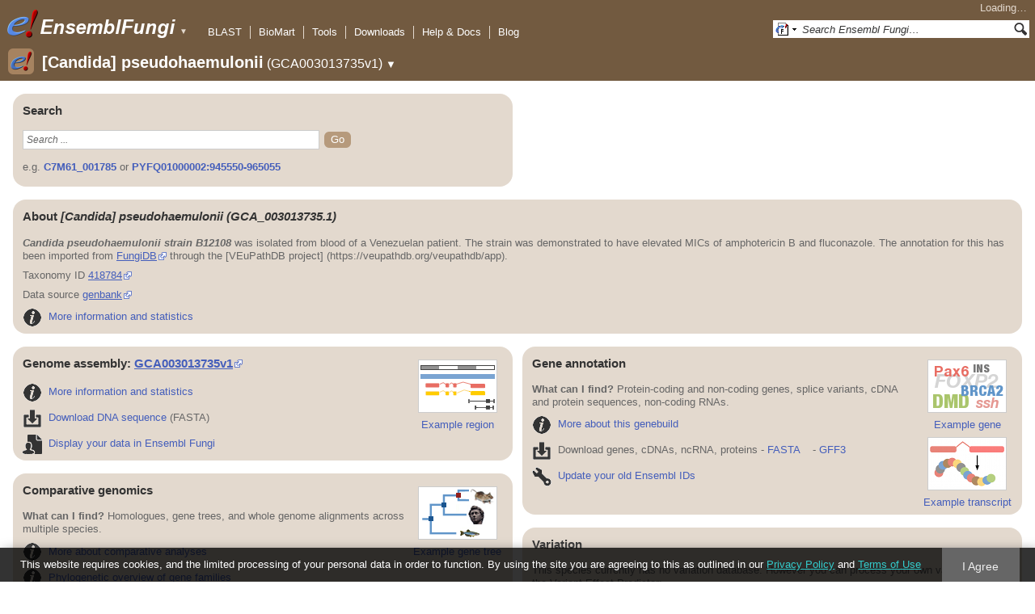

--- FILE ---
content_type: text/html; charset=utf-8
request_url: https://fungi.ensembl.org/Candida_pseudohaemulonis/Info/Index
body_size: 54589
content:
<!DOCTYPE html>
<html lang="en-gb">

<head>
  <title>Candida_pseudohaemulonis - Ensembl Genomes 62</title>

<!--[if lte IE 7]><link rel="stylesheet" type="text/css" media="all" href="/minified/268c7f0d25e424fe05e4ac0990933bcb.ie7.css"/><![endif]--><!--[if gt IE 7]><link rel="stylesheet" type="text/css" media="all" href="/minified/268c7f0d25e424fe05e4ac0990933bcb.css"/><![endif]--><!--[if !IE]><!--><link rel="stylesheet" type="text/css" media="all" href="/minified/268c7f0d25e424fe05e4ac0990933bcb.css"/><!--<![endif]--><!--[if lte IE 7]><link rel="stylesheet" type="text/css" media="all" href="/minified/fd22202405000e6b6b0769d43eaa55cf.image.ie7.css"/><![endif]--><!--[if gt IE 7]><link rel="stylesheet" type="text/css" media="all" href="/minified/fd22202405000e6b6b0769d43eaa55cf.image.css"/><![endif]--><!--[if !IE]><!--><link rel="stylesheet" type="text/css" media="all" href="/minified/fd22202405000e6b6b0769d43eaa55cf.image.css"/><!--<![endif]-->
  <link type="image/png" href="/i/ensembl-favicon.png" rel="icon" />
  <link type="image/png" href="/apple-touch-icon.png" rel="apple-touch-icon" />
  <link rel="search" type="application/opensearchdescription+xml" title="Ensembl (All)" href="//fungi.ensembl.org/opensearch/all.xml" />
  <link title="Ensembl (C.pse)" href="//fungi.ensembl.org/opensearch/Candida_pseudohaemulonis.xml" type="application/opensearchdescription+xml" rel="search" />

  <meta name="description" content="Ensembl Fungi is a genome-centric portal for fungal species of scientific interest" />
<meta name="viewport" content="target-densitydpi=device-dpi, width=device-width, initial-scale=1.0, maximum-scale=2.0, user-scalable=yes" />
<script>var prefetch = [];</script>
<script defer type="text/javascript" src="/minified/7a9f393ff360ed648c83bcf935a0ac54.js"></script>
<script defer type="text/javascript" src="/minified/0dacf6c236762063a652bf39ef114c82.js"></script>

</head>
<body id="ensembl-webpage" class="mac no_tabs" data-pace="2">

  <div id="min_width_container">
    <div id="min_width_holder">
    
    <!-- Announcement Banner -->    
        
    <!-- /Announcement Banner -->

      <div id="masthead" class="js_panel bar_only">
        <input type="hidden" class="panel_type" value="Masthead" />
        <div class="logo_holder"><a href="/"><img src="/i/e.png" alt="Ensembl Genomes Home" title="Ensembl Genomes Home" class="print_hide" style="width:43px;height:40px" /></a><a href="/"><img src="/i/ensemblFungi.png" alt="Ensembl Fungi Home" title="Ensembl Fungi Home" class="print_hide" style="width:169px;height:40px" /></a><img src="/i/e-ensembl_print.gif" alt="Ensembl Fungi Home" title="Ensembl Fungi Home" class="screen_hide_inline" style="width:169px;height:40px" />
    <span class="print_hide">
      <span id="site_menu_button">&#9660;</span>
      <ul id="site_menu" style="display:none">
        <li><a href="http://www.ensemblgenomes.org">Ensembl Genomes</a></li>
        <li><a href="http://bacteria.ensembl.org">Ensembl Bacteria</a></li>
        <li><a href="http://protists.ensembl.org">Ensembl Protists</a></li>
        <li><a href="http://fungi.ensembl.org">Ensembl Fungi</a></li>
        <li><a href="http://plants.ensembl.org">Ensembl Plants</a></li>
        <li><a href="http://metazoa.ensembl.org">Ensembl Metazoa</a></li>
        <li><a href="http://www.ensembl.org">Ensembl (vertebrates)</a></li>
      </ul>
    </span>
  </div>
        <div class="mh print_hide">
          <div class="account_holder"><div class="_account_holder"><div class="account-loading">Loading&hellip;</div><form action="/Ajax/accounts_dropdown"></form></div></div>
          <div class="tools_holder"><ul class="tools"><li><a class="constant" href="/Candida_pseudohaemulonis/Tools/Blast">BLAST</a></li><li><a class="constant" href="/biomart/martview">BioMart</a></li><li><a class="constant" href="/tools.html">Tools</a></li><li><a class="constant" href="/info/data/ftp/index.html">Downloads</a></li><li><a class="constant" href="/info/">Help &amp; Docs</a></li><li class="last"><a class="constant" target="_blank" href="http://www.ensembl.info">Blog</a></li></ul><div class="more"><a href="#">More <span class="arrow">&#9660;</span></a></div></div>
          <div class="search_holder print_hide">
    <div id="searchPanel" class="js_panel">
      <input type="hidden" class="panel_type" value="SearchBox" />
      <form action="/Candida_pseudohaemulonis/Psychic">
        <div class="search print_hide">
          <div class="sites button">
            <img class="search_image no-sprite badge-16" src="/i/search/ensemblunit.gif" alt="" />
            <img src="/i/search/down.gif" style="width:7px" alt="" />
            <input type="hidden" name="site" value="ensemblunit" />
          </div>
          <div>
            <label class="hidden" for="se_q">Search terms</label>
            <input class="query inactive" id="se_q" type="text" name="q" value="Search Ensembl Fungi&hellip;" data-role="none" onkeydown="if (event.keyCode == 13) { $(this).closest('form').submit(); return false; }" />
          </div>
          <div class="button"><img src="/i/16/search.png" alt="Search&nbsp;&raquo;" onClick="$(this).closest('form').submit()" /></div>
        </div>
        <div class="site_menu hidden">
          <div class="ensemblthis"><img class="no-sprite" src="/i/search/ensembl.gif" class="badge-16" alt="Search [Candida] pseudohaemulonii"/>Search [Candida] pseudohaemulonii<input type="hidden" value="Search [Candida] pseudohaemulonii&hellip;" /></div>
<div class="ensemblunit"><img class="no-sprite" src="/i/search/ensemblunit.gif" class="badge-16" alt="Search Ensembl Fungi"/>Search Ensembl Fungi<input type="hidden" value="Search Ensembl Fungi&hellip;" /></div>
<div class="ensembl_genomes"><img class="no-sprite" src="/i/search/ensembl_genomes.gif" class="badge-16" alt="Search Ensembl Genomes"/>Search Ensembl Genomes<input type="hidden" value="Search Ensembl Genomes&hellip;" /></div>
<div class="ensembl_all"><img class="no-sprite" src="/i/search/ensembl.gif" class="badge-16" alt="Search all species"/>Search all species<input type="hidden" value="Search all species&hellip;" /></div>
<div class="ebi"><img class="no-sprite" src="/i/search/ebi.gif" class="badge-16" alt="Search EBI"/>Search EBI<input type="hidden" value="Search EBI&hellip;" /></div>

        </div>
      </form>
    </div>
  </div>
        </div>
  
        <div class="spbar_holder"><span class="header"><a href="/Candida_pseudohaemulonis/Info/Index?db=core"><img src="/i/species/default.png" class="badge-32"><span class="species">[Candida] pseudohaemulonii</span> <span class="more">(GCA003013735v1)</span></a></span> <span class="dropdown"><a class="toggle species" href="#" rel="species">&#9660;</a></span> <div class="dropdown species"><h4>Favourite species</h4><ul><li><a class="constant" href="/Saccharomyces_cerevisiae/Info/Index">Saccharomyces cerevisiae</a></li><li><a class="constant" href="/Schizosaccharomyces_pombe/Info/Index">Schizosaccharomyces pombe</a></li><li><a class="constant" href="/Aspergillus_nidulans/Info/Index">Aspergillus nidulans</a></li><li><a class="constant" href="/Puccinia_graminis/Info/Index">Puccinia graminis</a></li><li><a class="constant" href="/Magnaporthe_oryzae/Info/Index">Magnaporthe oryzae</a></li><li><a class="constant" href="/Zymoseptoria_tritici/Info/Index">Zymoseptoria tritici</a></li></ul><div style="clear: both;padding:1px 0;background:none"></div><h4>All species</h4><ul><li><a class="constant" href="/Aaosphaeria_arxii_cbs_175_79_gca_010015735/Info/Index">Aaosphaeria arxii CBS 175.79</a></li><li><a class="constant" href="/Absidia_glauca_gca_900079185/Info/Index">Absidia glauca</a></li><li><a class="constant" href="/Absidia_repens_gca_002105175/Info/Index">Absidia repens str. NRRL 1336</a></li><li><a class="constant" href="/Acaromyces_ingoldii_gca_003144295/Info/Index">Acaromyces ingoldii str. MCA 4198</a></li><li><a class="constant" href="/Acidomyces_richmondensis_bfw_gca_001592465/Info/Index">Acidomyces richmondensis BFW</a></li><li><a class="constant" href="/Acidomyces_sp_richmondensis_gca_001572075/Info/Index">Acidomyces sp. 'richmondensis'</a></li><li><a class="constant" href="/Acremonium_chrysogenum_atcc_11550_gca_000769265/Info/Index">Acremonium chrysogenum ATCC 11550</a></li><li><a class="constant" href="/Agaricus_bisporus_var_burnettii_jb137_s8_gca_000300555/Info/Index">Agaricus bisporus var. burnettii JB137-S8</a></li><li><a class="constant" href="/Agrocybe_aegerita_gca_902728275/Info/Index">Agrocybe aegerita</a></li><li><a class="constant" href="/Akanthomyces_lecanii_rcef_1005_gca_001636795/Info/Index">Akanthomyces lecanii RCEF 1005</a></li><li><a class="constant" href="/Akanthomyces_lecanii_gca_001653215/Info/Index">Akanthomyces lecanii str. UM487</a></li><li><a class="constant" href="/Allomyces_macrogynus_atcc_38327_gca_000151295/Info/Index">Allomyces macrogynus ATCC 38327</a></li><li><a class="constant" href="/Alternaria_alternata_gca_004154755/Info/Index">Alternaria alternata</a></li><li><a class="constant" href="/Alternaria_alternata_gca_001642055/Info/Index">Alternaria alternata str. SRC1lrK2f</a></li><li><a class="constant" href="/Alternaria_arborescens_gca_004155955/Info/Index">Alternaria arborescens</a></li><li><a class="constant" href="/Alternaria_sp_mg1_gca_003574525/Info/Index">Alternaria sp. MG1</a></li><li><a class="constant" href="/Alternaria_tenuissima_gca_004168565/Info/Index">Alternaria tenuissima</a></li><li><a class="constant" href="/Amanita_muscaria_koide_bx008_gca_000827485/Info/Index">Amanita muscaria Koide BX008</a></li><li><a class="constant" href="/Amanita_thiersii_skay4041_gca_002554575/Info/Index">Amanita thiersii Skay4041</a></li><li><a class="constant" href="/Amniculicola_lignicola_cbs_123094_gca_010015725/Info/Index">Amniculicola lignicola CBS 123094</a></li><li><a class="constant" href="/Amorphotheca_resinae_atcc_22711_gca_003019875/Info/Index">Amorphotheca resinae ATCC 22711</a></li><li><a class="constant" href="/Ampelomyces_quisqualis_gca_010094095/Info/Index">Ampelomyces quisqualis str. HMLAC05119</a></li><li><a class="constant" href="/Amphiamblys_sp_wsbs2006_gca_001875675/Info/Index">Amphiamblys sp. WSBS2006</a></li><li><a class="constant" href="/Anaeromyces_robustus_gca_002104895/Info/Index">Anaeromyces robustus str. S4</a></li><li><a class="constant" href="/Anncaliia_algerae_pra109_gca_000385855/Info/Index">Anncaliia algerae PRA109</a></li><li><a class="constant" href="/Anncaliia_algerae_pra339_gca_000385875/Info/Index">Anncaliia algerae PRA339</a></li><li><a class="constant" href="/Anthracocystis_flocculosa_gca_900322975/Info/Index">Anthracocystis flocculosa</a></li><li><a class="constant" href="/Anthracocystis_flocculosa_pf_1_gca_000417875/Info/Index">Anthracocystis flocculosa PF-1</a></li><li><a class="constant" href="/Antrodiella_citrinella_gca_004802725/Info/Index">Antrodiella citrinella str. DSM 108506</a></li><li><a class="constant" href="/Apiotrichum_porosum_gca_003942205/Info/Index">Apiotrichum porosum str. DSM 27194</a></li><li><a class="constant" href="/Aplosporella_prunicola_cbs_121167_gca_010093885/Info/Index">Aplosporella prunicola CBS 121167</a></li><li><a class="constant" href="/Armillaria_gallica_gca_002307695/Info/Index">Armillaria gallica str. Ar21-2</a></li><li><a class="constant" href="/Armillaria_ostoyae_gca_900157425/Info/Index">Armillaria ostoyae</a></li><li><a class="constant" href="/Armillaria_solidipes_gca_002307675/Info/Index">Armillaria solidipes str. 28-4</a></li><li><a class="constant" href="/Arthrobotrys_flagrans_gca_004000055/Info/Index">Arthrobotrys flagrans str. CBS H-5679</a></li><li><a class="constant" href="/Arthrobotrys_oligospora_atcc_24927_gca_000225545/Info/Index">Arthrobotrys oligospora ATCC 24927</a></li><li><a class="constant" href="/Arthrobotrys_oligospora_gca_011066575/Info/Index">Arthrobotrys oligospora str. TWF102</a></li><li><a class="constant" href="/Arthrobotrys_oligospora_gca_011066605/Info/Index">Arthrobotrys oligospora str. TWF103</a></li><li><a class="constant" href="/Arthrobotrys_oligospora_gca_004768765/Info/Index">Arthrobotrys oligospora str. TWF154</a></li><li><a class="constant" href="/Arthrobotrys_oligospora_gca_011066925/Info/Index">Arthrobotrys oligospora str. TWF191</a></li><li><a class="constant" href="/Arthrobotrys_oligospora_gca_011066735/Info/Index">Arthrobotrys oligospora str. TWF217</a></li><li><a class="constant" href="/Arthrobotrys_oligospora_gca_011066795/Info/Index">Arthrobotrys oligospora str. TWF225</a></li><li><a class="constant" href="/Arthrobotrys_oligospora_gca_011066565/Info/Index">Arthrobotrys oligospora str. TWF569</a></li><li><a class="constant" href="/Arthrobotrys_oligospora_gca_011066695/Info/Index">Arthrobotrys oligospora str. TWF594</a></li><li><a class="constant" href="/Arthrobotrys_oligospora_gca_011066595/Info/Index">Arthrobotrys oligospora str. TWF703</a></li><li><a class="constant" href="/Arthrobotrys_oligospora_gca_011066585/Info/Index">Arthrobotrys oligospora str. TWF706</a></li><li><a class="constant" href="/Arthrobotrys_oligospora_gca_011066715/Info/Index">Arthrobotrys oligospora str. TWF751</a></li><li><a class="constant" href="/Arthrobotrys_oligospora_gca_011066845/Info/Index">Arthrobotrys oligospora str. TWF970</a></li><li><a class="constant" href="/Ascobolus_immersus_rn42_gca_003788565/Info/Index">Ascobolus immersus RN42</a></li><li><a class="constant" href="/Ascochyta_rabiei_gca_001630375/Info/Index">Ascochyta rabiei str. ArDII</a></li><li><a class="constant" href="/Ascodesmis_nigricans_gca_004786065/Info/Index">Ascodesmis nigricans str. CBS 389.68</a></li><li><a class="constant" href="/Ascoidea_rubescens_dsm_1968_gca_001661345/Info/Index">Ascoidea rubescens DSM 1968</a></li><li><a class="constant" href="/Ascosphaera_apis_arsef_7405_gca_001636715/Info/Index">Ascosphaera apis ARSEF 7405</a></li><li><a class="constant" href="/Ashbya_gossypii/Info/Index">Ashbya gossypii</a></li><li><a class="constant" href="/Aspergillus_aculeatinus_cbs_121060_gca_003184765/Info/Index">Aspergillus aculeatinus CBS 121060</a></li><li><a class="constant" href="/Aspergillus_aculeatus_atcc_16872_gca_001890905/Info/Index">Aspergillus aculeatus ATCC 16872</a></li><li><a class="constant" href="/Aspergillus_alliaceus_gca_009176365/Info/Index">Aspergillus alliaceus str. CBS 536.65</a></li><li><a class="constant" href="/Aspergillus_alliaceus_gca_009193605/Info/Index">Aspergillus alliaceus str. IBT 14317</a></li><li><a class="constant" href="/Aspergillus_arachidicola_gca_002749805/Info/Index">Aspergillus arachidicola str. CBS 117610</a></li><li><a class="constant" href="/Aspergillus_arachidicola_gca_009193545/Info/Index">Aspergillus arachidicola str. CBS 117612</a></li><li><a class="constant" href="/Aspergillus_avenaceus_gca_009193465/Info/Index">Aspergillus avenaceus str. IBT 18842</a></li><li><a class="constant" href="/Aspergillus_awamori_gca_003850985/Info/Index">Aspergillus awamori str. IFM 58123</a></li><li><a class="constant" href="/Aspergillus_bertholletiae_gca_009193595/Info/Index">Aspergillus bertholletiae str. IBT 29228</a></li><li><a class="constant" href="/Aspergillus_bombycis_gca_001792695/Info/Index">Aspergillus bombycis str. NRRL26010</a></li><li><a class="constant" href="/Aspergillus_brasiliensis_cbs_101740_gca_001889945/Info/Index">Aspergillus brasiliensis CBS 101740</a></li><li><a class="constant" href="/Aspergillus_brunneoviolaceus_cbs_621_78_gca_003184695/Info/Index">Aspergillus brunneoviolaceus CBS 621.78</a></li><li><a class="constant" href="/Aspergillus_caelatus_gca_009193585/Info/Index">Aspergillus caelatus str. CBS 763.97</a></li><li><a class="constant" href="/Aspergillus_calidoustus_gca_001511075/Info/Index">Aspergillus calidoustus str. SF006504</a></li><li><a class="constant" href="/Aspergillus_campestris_ibt_28561_gca_002847485/Info/Index">Aspergillus campestris IBT 28561</a></li><li><a class="constant" href="/Aspergillus_candidus_gca_002847045/Info/Index">Aspergillus candidus str. CBS 102.13</a></li><li><a class="constant" href="/Aspergillus_carbonarius_item_5010_gca_001990825/Info/Index">Aspergillus carbonarius ITEM 5010</a></li><li><a class="constant" href="/Aspergillus_clavatus/Info/Index">Aspergillus clavatus NRRL 1</a></li><li><a class="constant" href="/Aspergillus_coremiiformis_gca_009193565/Info/Index">Aspergillus coremiiformis str. CBS 553.77</a></li><li><a class="constant" href="/Aspergillus_costaricaensis_cbs_115574_gca_003184835/Info/Index">Aspergillus costaricaensis CBS 115574</a></li><li><a class="constant" href="/Aspergillus_cristatus_gca_001717485/Info/Index">Aspergillus cristatus str. GZAAS20.1005</a></li><li><a class="constant" href="/Aspergillus_ellipticus_cbs_707_79_gca_003184645/Info/Index">Aspergillus ellipticus CBS 707.79</a></li><li><a class="constant" href="/Aspergillus_eucalypticola_cbs_122712_gca_003184535/Info/Index">Aspergillus eucalypticola CBS 122712</a></li><li><a class="constant" href="/Aspergillus_fijiensis_cbs_313_89_gca_003184825/Info/Index">Aspergillus fijiensis CBS 313.89</a></li><li><a class="constant" href="/Aspergillus_fischeri/Info/Index">Aspergillus fischeri NRRL 181 - GCA_000149645.4</a></li><li><a class="constant" href="/Aspergillus_flavus_gca_002456175/Info/Index">Aspergillus flavus</a></li><li><a class="constant" href="/Aspergillus_flavus_af70_gca_000952835/Info/Index">Aspergillus flavus AF70</a></li><li><a class="constant" href="/Aspergillus_flavus_nrrl3357_gca_014117465/Info/Index">Aspergillus flavus NRRL3357</a></li><li><a class="constant" href="/Aspergillus_flavus/Info/Index">Aspergillus flavus NRRL3357 - GCA_000006275.3</a></li><li><a class="constant" href="/Aspergillus_flavus_gca_014117485/Info/Index">Aspergillus flavus str. AF13</a></li><li><a class="constant" href="/Aspergillus_flavus_gca_003709025/Info/Index">Aspergillus flavus str. CA14</a></li><li><a class="constant" href="/Aspergillus_flavus_gca_009176375/Info/Index">Aspergillus flavus str. CBS 121.62</a></li><li><a class="constant" href="/Aspergillus_fumigatus_gca_002234955/Info/Index">Aspergillus fumigatus</a></li><li><a class="constant" href="/Aspergillus_fumigatus/Info/Index">Aspergillus fumigatus - GCA_000002655.1</a></li><li><a class="constant" href="/Aspergillus_fumigatusa1163/Info/Index">Aspergillus fumigatus A1163</a></li><li><a class="constant" href="/Aspergillus_fumigatus_z5_gca_001029325/Info/Index">Aspergillus fumigatus Z5</a></li><li><a class="constant" href="/Aspergillus_fumigatus_var_rp_2014_gca_000731615/Info/Index">Aspergillus fumigatus var. RP-2014</a></li><li><a class="constant" href="/Aspergillus_glaucus_cbs_516_65_gca_001890805/Info/Index">Aspergillus glaucus CBS 516.65</a></li><li><a class="constant" href="/Aspergillus_heteromorphus_cbs_117_55_gca_003184545/Info/Index">Aspergillus heteromorphus CBS 117.55</a></li><li><a class="constant" href="/Aspergillus_homomorphus_cbs_101889_gca_003184865/Info/Index">Aspergillus homomorphus CBS 101889</a></li><li><a class="constant" href="/Aspergillus_ibericus_cbs_121593_gca_003184845/Info/Index">Aspergillus ibericus CBS 121593</a></li><li><a class="constant" href="/Aspergillus_indologenus_cbs_114_80_gca_003184685/Info/Index">Aspergillus indologenus CBS 114.80</a></li><li><a class="constant" href="/Aspergillus_japonicus_cbs_114_51_gca_003184785/Info/Index">Aspergillus japonicus CBS 114.51</a></li><li><a class="constant" href="/Aspergillus_lentulus_gca_010723975/Info/Index">Aspergillus lentulus</a></li><li><a class="constant" href="/Aspergillus_lentulus/Info/Index">Aspergillus lentulus - GCA_001445615.2</a></li><li><a class="constant" href="/Aspergillus_leporis_gca_009176345/Info/Index">Aspergillus leporis str. CBS 151.66</a></li><li><a class="constant" href="/Aspergillus_luchuensis_cbs_106_47_gca_001890685/Info/Index">Aspergillus luchuensis CBS 106.47</a></li><li><a class="constant" href="/Aspergillus_minisclerotigenes_gca_009176455/Info/Index">Aspergillus minisclerotigenes str. CBS 117635</a></li><li><a class="constant" href="/Aspergillus_mulundensis_gca_003369625/Info/Index">Aspergillus mulundensis str. DSM 5745</a></li><li><a class="constant" href="/Aspergillus_neoniger_cbs_115656_gca_003184625/Info/Index">Aspergillus neoniger CBS 115656</a></li><li><a class="constant" href="/Aspergillus_nidulans/Info/Index">Aspergillus nidulans</a></li><li><a class="constant" href="/Aspergillus_nidulans_fgsc_a4_gca_000149205/Info/Index">Aspergillus nidulans FGSC A4</a></li><li><a class="constant" href="/Aspergillus_niger_gca_001515345/Info/Index">Aspergillus niger</a></li><li><a class="constant" href="/Aspergillus_niger_atcc_1015_gca_000230395/Info/Index">Aspergillus niger ATCC 1015</a></li><li><a class="constant" href="/Aspergillus_niger_atcc_13496_gca_003344705/Info/Index">Aspergillus niger ATCC 13496</a></li><li><a class="constant" href="/Aspergillus_niger_cbs_101883_gca_003184595/Info/Index">Aspergillus niger CBS 101883</a></li><li><a class="constant" href="/Aspergillus_novofumigatus_ibt_16806_gca_002847465/Info/Index">Aspergillus novofumigatus IBT 16806</a></li><li><a class="constant" href="/Aspergillus_novoparasiticus_gca_009176405/Info/Index">Aspergillus novoparasiticus str. CBS 126849</a></li><li><a class="constant" href="/Aspergillus_ochraceoroseus_ibt_24754_gca_002846915/Info/Index">Aspergillus ochraceoroseus IBT 24754</a></li><li><a class="constant" href="/Aspergillus_ochraceoroseus_gca_000986665/Info/Index">Aspergillus ochraceoroseus str. SRRC1432</a></li><li><a class="constant" href="/Aspergillus_oryzae_100_8_gca_000691885/Info/Index">Aspergillus oryzae 100-8</a></li><li><a class="constant" href="/Aspergillus_oryzae_3_042_gca_000269785/Info/Index">Aspergillus oryzae 3.042</a></li><li><a class="constant" href="/Aspergillus_oryzae/Info/Index">Aspergillus oryzae RIB40</a></li><li><a class="constant" href="/Aspergillus_oryzae_gca_002007945/Info/Index">Aspergillus oryzae str. BCC7051</a></li><li><a class="constant" href="/Aspergillus_parasiticus_su_1_gca_000956085/Info/Index">Aspergillus parasiticus SU-1</a></li><li><a class="constant" href="/Aspergillus_parasiticus_gca_009176385/Info/Index">Aspergillus parasiticus str. CBS 117618</a></li><li><a class="constant" href="/Aspergillus_phoenicis_atcc_13157_gca_003344505/Info/Index">Aspergillus phoenicis ATCC 13157</a></li><li><a class="constant" href="/Aspergillus_piperis_cbs_112811_gca_003184755/Info/Index">Aspergillus piperis CBS 112811</a></li><li><a class="constant" href="/Aspergillus_pseudocaelatus_gca_009193665/Info/Index">Aspergillus pseudocaelatus str. CBS 117616</a></li><li><a class="constant" href="/Aspergillus_pseudonomius_gca_009193645/Info/Index">Aspergillus pseudonomius str. CBS 119388</a></li><li><a class="constant" href="/Aspergillus_pseudonomius_gca_009176395/Info/Index">Aspergillus pseudonomius str. IBT 12657</a></li><li><a class="constant" href="/Aspergillus_pseudotamarii_gca_009193445/Info/Index">Aspergillus pseudotamarii str. CBS 117625</a></li><li><a class="constant" href="/Aspergillus_rambellii_gca_000986645/Info/Index">Aspergillus rambellii str. SRRC1468</a></li><li><a class="constant" href="/Aspergillus_ruber_cbs_135680_gca_000600275/Info/Index">Aspergillus ruber CBS 135680</a></li><li><a class="constant" href="/Aspergillus_saccharolyticus_jop_1030_1_gca_003184585/Info/Index">Aspergillus saccharolyticus JOP 1030-1</a></li><li><a class="constant" href="/Aspergillus_sclerotialis_gca_003589665/Info/Index">Aspergillus sclerotialis str. CBS 366.77</a></li><li><a class="constant" href="/Aspergillus_sclerotiicarbonarius_cbs_121057_gca_003184635/Info/Index">Aspergillus sclerotiicarbonarius CBS 121057</a></li><li><a class="constant" href="/Aspergillus_sclerotioniger_cbs_115572_gca_003184525/Info/Index">Aspergillus sclerotioniger CBS 115572</a></li><li><a class="constant" href="/Aspergillus_sergii_gca_009193525/Info/Index">Aspergillus sergii str. CBS 130017</a></li><li><a class="constant" href="/Aspergillus_sp_hf37_gca_003698115/Info/Index">Aspergillus sp. HF37</a></li><li><a class="constant" href="/Aspergillus_steynii_ibt_23096_gca_002849105/Info/Index">Aspergillus steynii IBT 23096</a></li><li><a class="constant" href="/Aspergillus_sydowii_cbs_593_65_gca_001890705/Info/Index">Aspergillus sydowii CBS 593.65</a></li><li><a class="constant" href="/Aspergillus_taichungensis_gca_002850765/Info/Index">Aspergillus taichungensis str. IBT 19404</a></li><li><a class="constant" href="/Aspergillus_tamarii_gca_009193485/Info/Index">Aspergillus tamarii str. CBS 117626</a></li><li><a class="constant" href="/Aspergillus_tanneri_gca_003426965/Info/Index">Aspergillus tanneri str. NIH1004</a></li><li><a class="constant" href="/Aspergillus_terreus/Info/Index">Aspergillus terreus NIH2624</a></li><li><a class="constant" href="/Aspergillus_terreus_gca_009932835/Info/Index">Aspergillus terreus str. IFO6365</a></li><li><a class="constant" href="/Aspergillus_thermomutatus_gca_002237265/Info/Index">Aspergillus thermomutatus</a></li><li><a class="constant" href="/Aspergillus_transmontanensis_gca_009193505/Info/Index">Aspergillus transmontanensis str. CBS 130015</a></li><li><a class="constant" href="/Aspergillus_tubingensis_cbs_134_48_gca_001890745/Info/Index">Aspergillus tubingensis CBS 134.48</a></li><li><a class="constant" href="/Aspergillus_tubingensis_gca_013340325/Info/Index">Aspergillus tubingensis str. WU-2223L</a></li><li><a class="constant" href="/Aspergillus_turcosus_gca_002234965/Info/Index">Aspergillus turcosus</a></li><li><a class="constant" href="/Aspergillus_udagawae_gca_010724135/Info/Index">Aspergillus udagawae</a></li><li><a class="constant" href="/Aspergillus_udagawae_gca_001078395/Info/Index">Aspergillus udagawae str. IFM 46973</a></li><li><a class="constant" href="/Aspergillus_ustus_gca_000812125/Info/Index">Aspergillus ustus str. 3.3904</a></li><li><a class="constant" href="/Aspergillus_uvarum_cbs_121591_gca_003184745/Info/Index">Aspergillus uvarum CBS 121591</a></li><li><a class="constant" href="/Aspergillus_vadensis_cbs_113365_gca_003184925/Info/Index">Aspergillus vadensis CBS 113365</a></li><li><a class="constant" href="/Aspergillus_versicolor_cbs_583_65_gca_001890125/Info/Index">Aspergillus versicolor CBS 583.65</a></li><li><a class="constant" href="/Aspergillus_violaceofuscus_cbs_115571_gca_003184705/Info/Index">Aspergillus violaceofuscus CBS 115571</a></li><li><a class="constant" href="/Aspergillus_welwitschiae_gca_003344945/Info/Index">Aspergillus welwitschiae str. CBS 139.54b</a></li><li><a class="constant" href="/Aspergillus_wentii_dto_134e9_gca_001890725/Info/Index">Aspergillus wentii DTO 134E9</a></li><li><a class="constant" href="/Aulographum_hederae_cbs_113979_gca_010015705/Info/Index">Aulographum hederae CBS 113979</a></li><li><a class="constant" href="/Aureobasidium_melanogenum_cbs_110374_gca_000721775/Info/Index">Aureobasidium melanogenum CBS 110374</a></li><li><a class="constant" href="/Aureobasidium_namibiae_cbs_147_97_gca_000721765/Info/Index">Aureobasidium namibiae CBS 147.97</a></li><li><a class="constant" href="/Aureobasidium_pullulans_gca_004917225/Info/Index">Aureobasidium pullulans</a></li><li><a class="constant" href="/Aureobasidium_pullulans_exf_150_gca_000721785/Info/Index">Aureobasidium pullulans EXF-150</a></li><li><a class="constant" href="/Aureobasidium_subglaciale_exf_2481_gca_000721755/Info/Index">Aureobasidium subglaciale EXF-2481</a></li><li><a class="constant" href="/Auriculariopsis_ampla_gca_007026445/Info/Index">Auriculariopsis ampla str. NL-1724</a></li><li><a class="constant" href="/Babjeviella_inositovora_nrrl_y_12698_gca_001661335/Info/Index">Babjeviella inositovora NRRL Y-12698</a></li><li><a class="constant" href="/Batrachochytrium_dendrobatidis_jam81_gca_000203795/Info/Index">Batrachochytrium dendrobatidis JAM81</a></li><li><a class="constant" href="/Batrachochytrium_dendrobatidis_jel423_gca_000149865/Info/Index">Batrachochytrium dendrobatidis JEL423</a></li><li><a class="constant" href="/Baudoinia_panamericana_uamh_10762_gca_000338955/Info/Index">Baudoinia panamericana UAMH 10762</a></li><li><a class="constant" href="/Beauveria_bassiana/Info/Index">Beauveria bassiana</a></li><li><a class="constant" href="/Beauveria_bassiana_arsef_2860_gca_000280675/Info/Index">Beauveria bassiana ARSEF 2860</a></li><li><a class="constant" href="/Beauveria_bassiana_d1_5_gca_000770705/Info/Index">Beauveria bassiana D1-5</a></li><li><a class="constant" href="/Beauveria_bassiana_gca_002871155/Info/Index">Beauveria bassiana str. JEF-007</a></li><li><a class="constant" href="/Beauveria_brongniartii_rcef_3172_gca_001636735/Info/Index">Beauveria brongniartii RCEF 3172</a></li><li><a class="constant" href="/Bifiguratus_adelaidae_gca_002261195/Info/Index">Bifiguratus adelaidae str. AZ0501</a></li><li><a class="constant" href="/Bimuria_novae_zelandiae_cbs_107_79_gca_010015655/Info/Index">Bimuria novae-zelandiae CBS 107.79</a></li><li><a class="constant" href="/Bipolaris_maydis_atcc_48331_gca_000354255/Info/Index">Bipolaris maydis ATCC 48331</a></li><li><a class="constant" href="/Bipolaris_maydis_c5_gca_000338975/Info/Index">Bipolaris maydis C5</a></li><li><a class="constant" href="/Bipolaris_oryzae_atcc_44560_gca_000523455/Info/Index">Bipolaris oryzae ATCC 44560</a></li><li><a class="constant" href="/Bipolaris_sorokiniana_nd90pr_gca_000338995/Info/Index">Bipolaris sorokiniana ND90Pr</a></li><li><a class="constant" href="/Bipolaris_zeicola_26_r_13_gca_000523435/Info/Index">Bipolaris zeicola 26-R-13</a></li><li><a class="constant" href="/Blastomyces_dermatitidis_atcc_18188_gca_000151595/Info/Index">Blastomyces dermatitidis ATCC 18188</a></li><li><a class="constant" href="/Blastomyces_dermatitidis_atcc_26199_gca_000166155/Info/Index">Blastomyces dermatitidis ATCC 26199</a></li><li><a class="constant" href="/Blastomyces_dermatitidis_er_3_gca_000003525/Info/Index">Blastomyces dermatitidis ER-3</a></li><li><a class="constant" href="/Blastomyces_gilchristii_slh14081_gca_000003855/Info/Index">Blastomyces gilchristii SLH14081</a></li><li><a class="constant" href="/Blastomyces_parvus_gca_002572885/Info/Index">Blastomyces parvus str. UAMH130</a></li><li><a class="constant" href="/Blastomyces_percursus_gca_001883805/Info/Index">Blastomyces percursus str. EI222</a></li><li><a class="constant" href="/Blastomyces_silverae_gca_001014755/Info/Index">Blastomyces silverae str. UAMH 139</a></li><li><a class="constant" href="/Blumeria_graminis/Info/Index">Blumeria graminis</a></li><li><a class="constant" href="/Blumeria_graminis_f_sp_hordei_gca_900237765/Info/Index">Blumeria graminis f. sp. hordei</a></li><li><a class="constant" href="/Blumeria_graminis_f_sp_tritici_gca_900519115/Info/Index">Blumeria graminis f. sp. tritici</a></li><li><a class="constant" href="/Blumeria_graminis_f_sp_tritici_96224_gca_000418435/Info/Index">Blumeria graminis f. sp. tritici 96224</a></li><li><a class="constant" href="/Blyttiomyces_helicus_gca_003614705/Info/Index">Blyttiomyces helicus</a></li><li><a class="constant" href="/Bondarzewia_mesenterica_gca_004802705/Info/Index">Bondarzewia mesenterica str. DSM 108281</a></li><li><a class="constant" href="/Botryobasidium_botryosum_fd_172_ss1_gca_000697705/Info/Index">Botryobasidium botryosum FD-172 SS1</a></li><li><a class="constant" href="/Botryotinia_calthae_gca_004379285/Info/Index">Botryotinia calthae</a></li><li><a class="constant" href="/Botryotinia_convoluta_gca_004786275/Info/Index">Botryotinia convoluta</a></li><li><a class="constant" href="/Botryotinia_narcissicola_gca_004786225/Info/Index">Botryotinia narcissicola</a></li><li><a class="constant" href="/Botrytis_cinerea/Info/Index">Botrytis cinerea B05.10</a></li><li><a class="constant" href="/Botrytis_cinerea_bcdw1_gca_000349525/Info/Index">Botrytis cinerea BcDW1</a></li><li><a class="constant" href="/Botrytis_cinerea_t4_gca_000227075/Info/Index">Botrytis cinerea T4</a></li><li><a class="constant" href="/Botrytis_elliptica_gca_004786205/Info/Index">Botrytis elliptica</a></li><li><a class="constant" href="/Botrytis_galanthina_gca_004916875/Info/Index">Botrytis galanthina</a></li><li><a class="constant" href="/Botrytis_hyacinthi_gca_004786245/Info/Index">Botrytis hyacinthi</a></li><li><a class="constant" href="/Botrytis_paeoniae_gca_004786145/Info/Index">Botrytis paeoniae</a></li><li><a class="constant" href="/Botrytis_porri_gca_004786265/Info/Index">Botrytis porri</a></li><li><a class="constant" href="/Botrytis_tulipae_gca_004786125/Info/Index">Botrytis tulipae</a></li><li><a class="constant" href="/Brettanomyces_bruxellensis_gca_902155815/Info/Index">Brettanomyces bruxellensis</a></li><li><a class="constant" href="/Brettanomyces_bruxellensis_awri1499_gca_000259595/Info/Index">Brettanomyces bruxellensis AWRI1499</a></li><li><a class="constant" href="/Brettanomyces_naardenensis_gca_900660285/Info/Index">Brettanomyces naardenensis</a></li><li><a class="constant" href="/Byssochlamys_spectabilis_no_5_gca_000497085/Info/Index">Byssochlamys spectabilis No. 5 str. Paecilomyces variotii No. 5 (NBRC109023)</a></li><li><a class="constant" href="/Byssochlamys_spectabilis_gca_004022145/Info/Index">Byssochlamys spectabilis str. CBS 101075</a></li><li><a class="constant" href="/Byssothecium_circinans_gca_010015675/Info/Index">Byssothecium circinans str. CBS 675.92</a></li><li><a class="constant" href="/Cadophora_sp_dse1049_gca_003073865/Info/Index">Cadophora sp. DSE1049</a></li><li><a class="constant" href="/Calocera_cornea_hhb12733_gca_001632435/Info/Index">Calocera cornea HHB12733</a></li><li><a class="constant" href="/Calocera_viscosa_tufc12733_gca_001630345/Info/Index">Calocera viscosa TUFC12733</a></li><li><a class="constant" href="/Candida_albicans/Info/Index">Candida albicans</a></li><li><a class="constant" href="/Candida_albicans_12c_gca_000773845/Info/Index">Candida albicans 12C</a></li><li><a class="constant" href="/Candida_albicans_19f_gca_000775445/Info/Index">Candida albicans 19F</a></li><li><a class="constant" href="/Candida_albicans_ca529l_gca_000691765/Info/Index">Candida albicans Ca529L</a></li><li><a class="constant" href="/Candida_albicans_ca6_gca_000784695/Info/Index">Candida albicans Ca6</a></li><li><a class="constant" href="/Candida_albicans_gc75_gca_000773735/Info/Index">Candida albicans GC75</a></li><li><a class="constant" href="/Candida_albicans_l26_gca_000775455/Info/Index">Candida albicans L26</a></li><li><a class="constant" href="/Candida_albicans_p34048_gca_000775465/Info/Index">Candida albicans P34048</a></li><li><a class="constant" href="/Candida_albicans_p37005_gca_000773745/Info/Index">Candida albicans P37005</a></li><li><a class="constant" href="/Candida_albicans_p37037_gca_000773825/Info/Index">Candida albicans P37037</a></li><li><a class="constant" href="/Candida_albicans_p37039_gca_000784515/Info/Index">Candida albicans P37039</a></li><li><a class="constant" href="/Candida_albicans_p57055_gca_000775505/Info/Index">Candida albicans P57055</a></li><li><a class="constant" href="/Candida_albicans_p57072_gca_000773805/Info/Index">Candida albicans P57072</a></li><li><a class="constant" href="/Candida_albicans_p60002_gca_000784525/Info/Index">Candida albicans P60002</a></li><li><a class="constant" href="/Candida_albicans_p75010_gca_000784575/Info/Index">Candida albicans P75010</a></li><li><a class="constant" href="/Candida_albicans_p75016_gca_000784595/Info/Index">Candida albicans P75016</a></li><li><a class="constant" href="/Candida_albicans_p75063_gca_000775525/Info/Index">Candida albicans P75063</a></li><li><a class="constant" href="/Candida_albicans_p76055_gca_000784505/Info/Index">Candida albicans P76055</a></li><li><a class="constant" href="/Candida_albicans_p76067_gca_000784495/Info/Index">Candida albicans P76067</a></li><li><a class="constant" href="/Candida_albicans_p78042_gca_000784615/Info/Index">Candida albicans P78042</a></li><li><a class="constant" href="/Candida_albicans_p78048_gca_000773725/Info/Index">Candida albicans P78048</a></li><li><a class="constant" href="/Candida_albicans_p87_gca_000774085/Info/Index">Candida albicans P87</a></li><li><a class="constant" href="/Candida_albicans_p94015_gca_000773755/Info/Index">Candida albicans P94015</a></li><li><a class="constant" href="/Candida_albicans_sc5314_gca_000784655/Info/Index">Candida albicans SC5314</a></li><li><a class="constant" href="/Candida_albicans_wo_1_gca_000149445/Info/Index">Candida albicans WO-1</a></li><li><a class="constant" href="/Candida_auris/Info/Index">Candida auris</a></li><li><a class="constant" href="/Candida_dubliniensis_cd36_gca_000026945/Info/Index">Candida dubliniensis CD36</a></li><li><a class="constant" href="/Candida_duobushaemulonis/Info/Index">Candida duobushaemulonis</a></li><li><a class="constant" href="/Candida_glabrata/Info/Index">Candida glabrata</a></li><li><a class="constant" href="/Candida_maltosa_xu316_gca_000344705/Info/Index">Candida maltosa Xu316</a></li><li><a class="constant" href="/Candida_orthopsilosis_co_90_125_gca_000315875/Info/Index">Candida orthopsilosis Co 90-125</a></li><li><a class="constant" href="/Candida_parapsilosis/Info/Index">Candida parapsilosis</a></li><li><a class="constant" href="/Candida_tropicalis/Info/Index">Candida tropicalis</a></li><li><a class="constant" href="/Candida_viswanathii_gca_003327735/Info/Index">Candida viswanathii str. ATCC 20962</a></li><li><a class="constant" href="/Capronia_coronata_cbs_617_96_gca_000585585/Info/Index">Capronia coronata CBS 617.96</a></li><li><a class="constant" href="/Capronia_epimyces_cbs_606_96_gca_000585565/Info/Index">Capronia epimyces CBS 606.96</a></li><li><a class="constant" href="/Caulochytrium_protostelioides_gca_003615045/Info/Index">Caulochytrium protostelioides str. ATCC 52028</a></li><li><a class="constant" href="/Cenococcum_geophilum_1_58_gca_001692895/Info/Index">Cenococcum geophilum 1.58</a></li><li><a class="constant" href="/Ceraceosorus_bombacis_gca_900000165/Info/Index">Ceraceosorus bombacis</a></li><li><a class="constant" href="/Ceraceosorus_guamensis_gca_003144195/Info/Index">Ceraceosorus guamensis str. MCA 4658</a></li><li><a class="constant" href="/Ceratobasidium_theobromae_gca_009078325/Info/Index">Ceratobasidium theobromae str. CT2</a></li><li><a class="constant" href="/Ceratocystis_platani_gca_000978885/Info/Index">Ceratocystis platani str. CFO</a></li><li><a class="constant" href="/Cercospora_berteroae_gca_002933655/Info/Index">Cercospora berteroae</a></li><li><a class="constant" href="/Cercospora_beticola_gca_002742065/Info/Index">Cercospora beticola</a></li><li><a class="constant" href="/Cercospora_zeae_maydis_scoh1_5_gca_010093985/Info/Index">Cercospora zeae-maydis SCOH1-5</a></li><li><a class="constant" href="/Cercospora_zeina_gca_002844615/Info/Index">Cercospora zeina str. CMW25467</a></li><li><a class="constant" href="/Chaetomium_globosum_cbs_148_51_gca_000143365/Info/Index">Chaetomium globosum CBS 148.51</a></li><li><a class="constant" href="/Chaetomium_thermophilum_var_thermophilum_dsm_1495_gca_000221225/Info/Index">Chaetomium thermophilum var. thermophilum DSM 1495</a></li><li><a class="constant" href="/Chaetothyriales_sp_cbs_132003_gca_003709865/Info/Index">Chaetothyriales sp. CBS 132003</a></li><li><a class="constant" href="/Chaetothyriales_sp_cbs_134916_gca_003709845/Info/Index">Chaetothyriales sp. CBS 134916</a></li><li><a class="constant" href="/Chaetothyriales_sp_cbs_134920_gca_003693665/Info/Index">Chaetothyriales sp. CBS 134920</a></li><li><a class="constant" href="/Chaetothyriales_sp_cbs_135597_gca_003709825/Info/Index">Chaetothyriales sp. CBS 135597</a></li><li><a class="constant" href="/Choanephora_cucurbitarum_gca_001683725/Info/Index">Choanephora cucurbitarum str. KUS-F28377</a></li><li><a class="constant" href="/Choiromyces_venosus_120613_1_gca_003788595/Info/Index">Choiromyces venosus 120613-1</a></li><li><a class="constant" href="/Cladophialophora_bantiana_cbs_173_52_gca_000835475/Info/Index">Cladophialophora bantiana CBS 173.52</a></li><li><a class="constant" href="/Cladophialophora_carrionii_cbs_160_54_gca_000365165/Info/Index">Cladophialophora carrionii CBS 160.54</a></li><li><a class="constant" href="/Cladophialophora_carrionii_gca_001700775/Info/Index">Cladophialophora carrionii str. KSF</a></li><li><a class="constant" href="/Cladophialophora_immunda_gca_000835495/Info/Index">Cladophialophora immunda str. CBS 83496</a></li><li><a class="constant" href="/Cladophialophora_psammophila_cbs_110553_gca_000585535/Info/Index">Cladophialophora psammophila CBS 110553</a></li><li><a class="constant" href="/Cladophialophora_yegresii_cbs_114405_gca_000585515/Info/Index">Cladophialophora yegresii CBS 114405</a></li><li><a class="constant" href="/Clathrospora_elynae_gca_010015635/Info/Index">Clathrospora elynae str. CBS 161.51</a></li><li><a class="constant" href="/Claviceps_purpurea_20_1_gca_000347355/Info/Index">Claviceps purpurea 20.1</a></li><li><a class="constant" href="/Clavispora_lusitaniae_gca_009498115/Info/Index">Clavispora lusitaniae</a></li><li><a class="constant" href="/Clavispora_lusitaniae_atcc_42720_gca_000003835/Info/Index">Clavispora lusitaniae ATCC 42720</a></li><li><a class="constant" href="/Clavispora_lusitaniae_gca_001673695/Info/Index">Clavispora lusitaniae str. CBS 6936</a></li><li><a class="constant" href="/Clohesyomyces_aquaticus_gca_002105025/Info/Index">Clohesyomyces aquaticus str. CBS 115471</a></li><li><a class="constant" href="/Coccidioides_immitis_gca_004115165/Info/Index">Coccidioides immitis</a></li><li><a class="constant" href="/Coccidioides_immitis_h538_4_gca_000149815/Info/Index">Coccidioides immitis H538.4</a></li><li><a class="constant" href="/Coccidioides_immitis_rmscc_2394_gca_000149895/Info/Index">Coccidioides immitis RMSCC 2394</a></li><li><a class="constant" href="/Coccidioides_immitis_rmscc_3703_gca_000150085/Info/Index">Coccidioides immitis RMSCC 3703</a></li><li><a class="constant" href="/Coccidioides_immitis_rs_gca_000149335/Info/Index">Coccidioides immitis RS</a></li><li><a class="constant" href="/Coccidioides_posadasii_c735_delta_sowgp_gca_000151335/Info/Index">Coccidioides posadasii C735 delta SOWgp</a></li><li><a class="constant" href="/Coccidioides_posadasii_rmscc_3488_gca_000150055/Info/Index">Coccidioides posadasii RMSCC 3488</a></li><li><a class="constant" href="/Coccidioides_posadasii_str_silveira_gca_000170175/Info/Index">Coccidioides posadasii str. Silveira</a></li><li><a class="constant" href="/Coleophoma_crateriformis_gca_003369635/Info/Index">Coleophoma crateriformis str. BP5796</a></li><li><a class="constant" href="/Coleophoma_cylindrospora_gca_003369665/Info/Index">Coleophoma cylindrospora str. BP6252</a></li><li><a class="constant" href="/Colletotrichum_asianum_gca_009806415/Info/Index">Colletotrichum asianum</a></li><li><a class="constant" href="/Colletotrichum_chlorophyti_gca_001937105/Info/Index">Colletotrichum chlorophyti str. NTL11</a></li><li><a class="constant" href="/Colletotrichum_fioriniae_pj7_gca_000582985/Info/Index">Colletotrichum fioriniae PJ7</a></li><li><a class="constant" href="/Colletotrichum_fructicola_gca_009771025/Info/Index">Colletotrichum fructicola str. CGMCC 3.17371</a></li><li><a class="constant" href="/Colletotrichum_gloeosporioides/Info/Index">Colletotrichum gloeosporioides</a></li><li><a class="constant" href="/Colletotrichum_gloeosporioides_cg_14_gca_000446055/Info/Index">Colletotrichum gloeosporioides Cg-14</a></li><li><a class="constant" href="/Colletotrichum_graminicola/Info/Index">Colletotrichum graminicola</a></li><li><a class="constant" href="/Colletotrichum_higginsianum/Info/Index">Colletotrichum higginsianum</a></li><li><a class="constant" href="/Colletotrichum_higginsianum_imi_349063_gca_001672515/Info/Index">Colletotrichum higginsianum IMI 349063</a></li><li><a class="constant" href="/Colletotrichum_higginsianum_gca_004920355/Info/Index">Colletotrichum higginsianum str. MAFF305635-RFP</a></li><li><a class="constant" href="/Colletotrichum_incanum_gca_001625285/Info/Index">Colletotrichum incanum str. MAFF 238704</a></li><li><a class="constant" href="/Colletotrichum_incanum_gca_001855235/Info/Index">Colletotrichum incanum str. MAFF238712</a></li><li><a class="constant" href="/Colletotrichum_nymphaeae_sa_01_gca_001563115/Info/Index">Colletotrichum nymphaeae SA-01</a></li><li><a class="constant" href="/Colletotrichum_orbiculare/Info/Index">Colletotrichum orbiculare</a></li><li><a class="constant" href="/Colletotrichum_orchidophilum_gca_001831195/Info/Index">Colletotrichum orchidophilum str. IMI 309357</a></li><li><a class="constant" href="/Colletotrichum_salicis_gca_001563125/Info/Index">Colletotrichum salicis str. CBS 607.94</a></li><li><a class="constant" href="/Colletotrichum_shisoi_gca_006783085/Info/Index">Colletotrichum shisoi str. PG-2018a</a></li><li><a class="constant" href="/Colletotrichum_sidae_gca_004367935/Info/Index">Colletotrichum sidae</a></li><li><a class="constant" href="/Colletotrichum_simmondsii_gca_001563135/Info/Index">Colletotrichum simmondsii str. CBS122122</a></li><li><a class="constant" href="/Colletotrichum_spinosum_gca_004366825/Info/Index">Colletotrichum spinosum</a></li><li><a class="constant" href="/Colletotrichum_sublineola_gca_000696135/Info/Index">Colletotrichum sublineola str. TX430BB</a></li><li><a class="constant" href="/Colletotrichum_tanaceti_gca_005350895/Info/Index">Colletotrichum tanaceti</a></li><li><a class="constant" href="/Colletotrichum_tofieldiae_gca_001625265/Info/Index">Colletotrichum tofieldiae str. 0861</a></li><li><a class="constant" href="/Colletotrichum_trifolii_gca_004367215/Info/Index">Colletotrichum trifolii str. 543-2</a></li><li><a class="constant" href="/Conidiobolus_coronatus_nrrl_28638_gca_001566745/Info/Index">Conidiobolus coronatus NRRL 28638</a></li><li><a class="constant" href="/Coniella_lustricola_gca_003019895/Info/Index">Coniella lustricola str. B22-T-1</a></li><li><a class="constant" href="/Coniochaeta_ligniaria_nrrl_30616_gca_001879275/Info/Index">Coniochaeta ligniaria NRRL 30616</a></li><li><a class="constant" href="/Coniochaeta_pulveracea_gca_003635345/Info/Index">Coniochaeta pulveracea str. CAB683</a></li><li><a class="constant" href="/Coniochaeta_sp_2t2_1_gca_009194965/Info/Index">Coniochaeta sp. 2T2.1</a></li><li><a class="constant" href="/Coniophora_puteana_rwd_64_598_ss2_gca_000271625/Info/Index">Coniophora puteana RWD-64-598 SS2</a></li><li><a class="constant" href="/Coniosporium_apollinis_cbs_100218_gca_000281105/Info/Index">Coniosporium apollinis CBS 100218 str. CBS 352.97</a></li><li><a class="constant" href="/Coprinellus_micaceus_gca_004369175/Info/Index">Coprinellus micaceus str. FP101781</a></li><li><a class="constant" href="/Coprinopsis_cinerea_okayama7_130_gca_000182895/Info/Index">Coprinopsis cinerea okayama7#130</a></li><li><a class="constant" href="/Coprinopsis_marcescibilis_gca_004369085/Info/Index">Coprinopsis marcescibilis str. CBS 121175</a></li><li><a class="constant" href="/Cordyceps_fumosorosea_arsef_2679_gca_001636725/Info/Index">Cordyceps fumosorosea ARSEF 2679</a></li><li><a class="constant" href="/Cordyceps_javanica_gca_006981985/Info/Index">Cordyceps javanica</a></li><li><a class="constant" href="/Cordyceps_militaris_cm01_gca_000225605/Info/Index">Cordyceps militaris CM01</a></li><li><a class="constant" href="/Cordyceps_militaris_gca_008080495/Info/Index">Cordyceps militaris str. ATCC 34164</a></li><li><a class="constant" href="/Cordyceps_sp_rao_2017_gca_002591385/Info/Index">Cordyceps sp. RAO-2017</a></li><li><a class="constant" href="/Corynespora_cassiicola_philippines_gca_003016335/Info/Index">Corynespora cassiicola Philippines</a></li><li><a class="constant" href="/Crucibulum_laeve_gca_004379715/Info/Index">Crucibulum laeve str. CBS 166.37</a></li><li><a class="constant" href="/Cryomyces_minteri_gca_005059845/Info/Index">Cryomyces minteri</a></li><li><a class="constant" href="/Cryptococcus_amylolentus_cbs_6039_gca_001720205/Info/Index">Cryptococcus amylolentus CBS 6039</a></li><li><a class="constant" href="/Cryptococcus_amylolentus_cbs_6273_gca_001720235/Info/Index">Cryptococcus amylolentus CBS 6273</a></li><li><a class="constant" href="/Cryptococcus_depauperatus_cbs_7841_gca_001720195/Info/Index">Cryptococcus depauperatus CBS 7841</a></li><li><a class="constant" href="/Cryptococcus_depauperatus_cbs_7855_gca_001720245/Info/Index">Cryptococcus depauperatus CBS 7855</a></li><li><a class="constant" href="/Cryptococcus_floricola_gca_008355005/Info/Index">Cryptococcus floricola str. DSM 27421</a></li><li><a class="constant" href="/Cryptococcus_gattii_ca1280_gca_000836335/Info/Index">Cryptococcus gattii CA1280</a></li><li><a class="constant" href="/Cryptococcus_gattii_ca1873_gca_000855695/Info/Index">Cryptococcus gattii CA1873</a></li><li><a class="constant" href="/Cryptococcus_gattii_e566_gca_000875815/Info/Index">Cryptococcus gattii E566</a></li><li><a class="constant" href="/Cryptococcus_gattii_ejb2_gca_000835745/Info/Index">Cryptococcus gattii EJB2</a></li><li><a class="constant" href="/Cryptococcus_gattii_nt_10_gca_000935105/Info/Index">Cryptococcus gattii NT-10</a></li><li><a class="constant" href="/Cryptococcus_gattii_ru294_gca_000836355/Info/Index">Cryptococcus gattii Ru294</a></li><li><a class="constant" href="/Cryptococcus_gattii_vgii_2001_935_1_gca_000835815/Info/Index">Cryptococcus gattii VGII 2001/935-1</a></li><li><a class="constant" href="/Cryptococcus_gattii_vgii_99_473_gca_000836455/Info/Index">Cryptococcus gattii VGII 99/473</a></li><li><a class="constant" href="/Cryptococcus_gattii_vgii_ca1014_gca_000875795/Info/Index">Cryptococcus gattii VGII CA1014</a></li><li><a class="constant" href="/Cryptococcus_gattii_vgii_cbs_10090_gca_000835765/Info/Index">Cryptococcus gattii VGII CBS 10090</a></li><li><a class="constant" href="/Cryptococcus_gattii_vgii_la55_gca_000836315/Info/Index">Cryptococcus gattii VGII LA55</a></li><li><a class="constant" href="/Cryptococcus_gattii_vgii_mmrl2647_gca_000875855/Info/Index">Cryptococcus gattii VGII MMRL2647</a></li><li><a class="constant" href="/Cryptococcus_gattii_vgii_r265_gca_000149475/Info/Index">Cryptococcus gattii VGII R265</a></li><li><a class="constant" href="/Cryptococcus_gattii_vgii_ram5_gca_000836375/Info/Index">Cryptococcus gattii VGII Ram5</a></li><li><a class="constant" href="/Cryptococcus_gattii_vgiv_ind107_gca_000835755/Info/Index">Cryptococcus gattii VGIV IND107</a></li><li><a class="constant" href="/Cryptococcus_gattii_wm276_gca_000185945/Info/Index">Cryptococcus gattii WM276</a></li><li><a class="constant" href="/Cryptococcus_neoformans_var_grubii_125_91_gca_002215885/Info/Index">Cryptococcus neoformans var. grubii 125.91</a></li><li><a class="constant" href="/Cryptococcus_neoformans_var_grubii_a1_35_8_gca_002221985/Info/Index">Cryptococcus neoformans var. grubii A1-35-8</a></li><li><a class="constant" href="/Cryptococcus_neoformans_var_grubii_a2_102_5_gca_002222375/Info/Index">Cryptococcus neoformans var. grubii A2-102-5</a></li><li><a class="constant" href="/Cryptococcus_neoformans_var_grubii_a5_35_17_gca_002222215/Info/Index">Cryptococcus neoformans var. grubii A5-35-17</a></li><li><a class="constant" href="/Cryptococcus_neoformans_var_grubii_ad1_7a_gca_002220445/Info/Index">Cryptococcus neoformans var. grubii AD1-7a</a></li><li><a class="constant" href="/Cryptococcus_neoformans_var_grubii_ad1_83a_gca_002215765/Info/Index">Cryptococcus neoformans var. grubii AD1-83a</a></li><li><a class="constant" href="/Cryptococcus_neoformans_var_grubii_ad2_60a_gca_002215775/Info/Index">Cryptococcus neoformans var. grubii AD2-60a</a></li><li><a class="constant" href="/Cryptococcus_neoformans_var_grubii_br795_gca_002222225/Info/Index">Cryptococcus neoformans var. grubii Br795</a></li><li><a class="constant" href="/Cryptococcus_neoformans_var_grubii_bt1_gca_002215705/Info/Index">Cryptococcus neoformans var. grubii Bt1</a></li><li><a class="constant" href="/Cryptococcus_neoformans_var_grubii_bt120_gca_002222465/Info/Index">Cryptococcus neoformans var. grubii Bt120</a></li><li><a class="constant" href="/Cryptococcus_neoformans_var_grubii_bt15_gca_002222335/Info/Index">Cryptococcus neoformans var. grubii Bt15</a></li><li><a class="constant" href="/Cryptococcus_neoformans_var_grubii_bt63_gca_002234625/Info/Index">Cryptococcus neoformans var. grubii Bt63</a></li><li><a class="constant" href="/Cryptococcus_neoformans_var_grubii_bt85_gca_002215835/Info/Index">Cryptococcus neoformans var. grubii Bt85</a></li><li><a class="constant" href="/Cryptococcus_neoformans_var_grubii_c23_gca_002215825/Info/Index">Cryptococcus neoformans var. grubii C23</a></li><li><a class="constant" href="/Cryptococcus_neoformans_var_grubii_chc193_gca_002222295/Info/Index">Cryptococcus neoformans var. grubii CHC193</a></li><li><a class="constant" href="/Cryptococcus_neoformans_var_grubii_d17_1_gca_002222255/Info/Index">Cryptococcus neoformans var. grubii D17-1</a></li><li><a class="constant" href="/Cryptococcus_neoformans_var_grubii_gb118_gca_002224005/Info/Index">Cryptococcus neoformans var. grubii Gb118</a></li><li><a class="constant" href="/Cryptococcus_neoformans_var_grubii_h99_gca_000149245/Info/Index">Cryptococcus neoformans var. grubii H99</a></li><li><a class="constant" href="/Cryptococcus_neoformans_var_grubii_mw_rsa1955_gca_002222455/Info/Index">Cryptococcus neoformans var. grubii MW-RSA1955</a></li><li><a class="constant" href="/Cryptococcus_neoformans_var_grubii_mw_rsa36_gca_002222395/Info/Index">Cryptococcus neoformans var. grubii MW-RSA36</a></li><li><a class="constant" href="/Cryptococcus_neoformans_var_grubii_mw_rsa852_gca_002220035/Info/Index">Cryptococcus neoformans var. grubii MW-RSA852</a></li><li><a class="constant" href="/Cryptococcus_neoformans_var_grubii_th84_gca_002222315/Info/Index">Cryptococcus neoformans var. grubii Th84</a></li><li><a class="constant" href="/Cryptococcus_neoformans_var_grubii_tu259_1_gca_002222325/Info/Index">Cryptococcus neoformans var. grubii Tu259-1</a></li><li><a class="constant" href="/Cryptococcus_neoformans_var_grubii_tu401_1_gca_002222475/Info/Index">Cryptococcus neoformans var. grubii Tu401-1</a></li><li><a class="constant" href="/Cryptococcus_neoformans_var_grubii_ze90_1_gca_002222385/Info/Index">Cryptococcus neoformans var. grubii Ze90-1</a></li><li><a class="constant" href="/Cryptococcus_neoformans_var_grubii_c45_gca_002215855/Info/Index">Cryptococcus neoformans var. grubii c45</a></li><li><a class="constant" href="/Cryptococcus_neoformans_var_grubii_c8_gca_002222405/Info/Index">Cryptococcus neoformans var. grubii c8</a></li><li><a class="constant" href="/Cryptococcus_neoformans_var_grubii_gca_002217545/Info/Index">Cryptococcus neoformans var. grubii str. CCTP51</a></li><li><a class="constant" href="/Cryptococcus_neoformans_var_grubii_gca_002222115/Info/Index">Cryptococcus neoformans var. grubii str. CM20</a></li><li><a class="constant" href="/Cryptococcus_neoformans_var_grubii_gca_002222145/Info/Index">Cryptococcus neoformans var. grubii str. CM24</a></li><li><a class="constant" href="/Cryptococcus_neoformans_var_grubii_gca_002222245/Info/Index">Cryptococcus neoformans var. grubii str. CM36</a></li><li><a class="constant" href="/Cryptococcus_neoformans_var_grubii_gca_002222135/Info/Index">Cryptococcus neoformans var. grubii str. CM50</a></li><li><a class="constant" href="/Cryptococcus_neoformans_var_grubii_gca_002222165/Info/Index">Cryptococcus neoformans var. grubii str. CM52</a></li><li><a class="constant" href="/Cryptococcus_neoformans_var_grubii_gca_002222025/Info/Index">Cryptococcus neoformans var. grubii str. CM64</a></li><li><a class="constant" href="/Cryptococcus_neoformans_var_grubii_gca_002216725/Info/Index">Cryptococcus neoformans var. grubii str. KN99</a></li><li><a class="constant" href="/Cryptococcus_neoformans_var_grubii_gca_002222155/Info/Index">Cryptococcus neoformans var. grubii str. RCT21</a></li><li><a class="constant" href="/Cryptococcus_neoformans_var_grubii_gca_002222015/Info/Index">Cryptococcus neoformans var. grubii str. RCT54</a></li><li><a class="constant" href="/Cryptococcus_neoformans_var_grubii_gca_002222095/Info/Index">Cryptococcus neoformans var. grubii str. RCT6</a></li><li><a class="constant" href="/Cryptococcus_neoformans_var_grubii_gca_002215755/Info/Index">Cryptococcus neoformans var. grubii str. V2</a></li><li><a class="constant" href="/Cryptococcus_neoformans_var_grubii_gca_002215745/Info/Index">Cryptococcus neoformans var. grubii str. V31</a></li><li><a class="constant" href="/Cryptococcus_neoformans_var_grubii_gca_002220045/Info/Index">Cryptococcus neoformans var. grubii str. WM-1408</a></li><li><a class="constant" href="/Cryptococcus_neoformans_var_neoformans_b_3501a_gca_000149385/Info/Index">Cryptococcus neoformans var. neoformans B-3501A</a></li><li><a class="constant" href="/Cryptococcus_neoformans/Info/Index">Cryptococcus neoformans var. neoformans JEC21</a></li><li><a class="constant" href="/Cryptococcus_wingfieldii_cbs_7118_gca_001720155/Info/Index">Cryptococcus wingfieldii CBS 7118</a></li><li><a class="constant" href="/Cutaneotrichosporon_oleaginosum_gca_008065305/Info/Index">Cutaneotrichosporon oleaginosum</a></li><li><a class="constant" href="/Cutaneotrichosporon_oleaginosum_gca_001027345/Info/Index">Cutaneotrichosporon oleaginosum str. IBC0246</a></li><li><a class="constant" href="/Cyberlindnera_fabianii_gca_001983305/Info/Index">Cyberlindnera fabianii str. 65</a></li><li><a class="constant" href="/Cyberlindnera_fabianii_gca_003205855/Info/Index">Cyberlindnera fabianii str. YJS4271</a></li><li><a class="constant" href="/Cyberlindnera_jadinii_nrrl_y_1542_gca_001661405/Info/Index">Cyberlindnera jadinii NRRL Y-1542</a></li><li><a class="constant" href="/Cyberlindnera_jadinii_gca_001245095/Info/Index">Cyberlindnera jadinii str. CBS1600</a></li><li><a class="constant" href="/Cylindrobasidium_torrendii_fp15055_ss_10_gca_000934385/Info/Index">Cylindrobasidium torrendii FP15055 ss-10</a></li><li><a class="constant" href="/Cyphellophora_europaea_cbs_101466_gca_000365145/Info/Index">Cyphellophora europaea CBS 101466</a></li><li><a class="constant" href="/Cytospora_leucostoma_gca_003795295/Info/Index">Cytospora leucostoma</a></li><li><a class="constant" href="/Dacryopinax_primogenitus_gca_000292625/Info/Index">Dacryopinax primogenitus str. DJM-731 SS1</a></li><li><a class="constant" href="/Dactylellina_haptotyla_cbs_200_50_gca_000441935/Info/Index">Dactylellina haptotyla CBS 200.50</a></li><li><a class="constant" href="/Daedalea_quercina_l_15889_gca_001632345/Info/Index">Daedalea quercina L-15889</a></li><li><a class="constant" href="/Daldinia_sp_ec12_gca_002120325/Info/Index">Daldinia sp. EC12</a></li><li><a class="constant" href="/Debaryomyces_hansenii_cbs767_gca_000006445/Info/Index">Debaryomyces hansenii CBS767</a></li><li><a class="constant" href="/Decorospora_gaudefroyi_gca_010015605/Info/Index">Decorospora gaudefroyi str. P77</a></li><li><a class="constant" href="/Dendrothele_bispora_cbs_962_96_gca_004369135/Info/Index">Dendrothele bispora CBS 962.96</a></li><li><a class="constant" href="/Dentipellis_fragilis_gca_004679275/Info/Index">Dentipellis fragilis str. DSM 105465</a></li><li><a class="constant" href="/Dentipellis_sp_kuc8613_gca_002286715/Info/Index">Dentipellis sp. KUC8613</a></li><li><a class="constant" href="/Diaporthe_ampelina_gca_001006365/Info/Index">Diaporthe ampelina</a></li><li><a class="constant" href="/Diaporthe_helianthi_gca_001702395/Info/Index">Diaporthe helianthi str. 7/96</a></li><li><a class="constant" href="/Dichomitus_squalens_lyad_421_ss1_gca_000275845/Info/Index">Dichomitus squalens LYAD-421 SS1</a></li><li><a class="constant" href="/Dichomitus_squalens_gca_004307915/Info/Index">Dichomitus squalens str. CBS 463.89</a></li><li><a class="constant" href="/Dichomitus_squalens_gca_004307905/Info/Index">Dichomitus squalens str. CBS 464.89</a></li><li><a class="constant" href="/Dichomitus_squalens_gca_004307925/Info/Index">Dichomitus squalens str. OM18370.1</a></li><li><a class="constant" href="/Didymella_exigua_cbs_183_55_gca_010094145/Info/Index">Didymella exigua CBS 183.55</a></li><li><a class="constant" href="/Diplocarpon_rosae_gca_002317995/Info/Index">Diplocarpon rosae</a></li><li><a class="constant" href="/Diplodia_corticola_gca_001883845/Info/Index">Diplodia corticola str. CBS 112549</a></li><li><a class="constant" href="/Diplodia_seriata_gca_001006355/Info/Index">Diplodia seriata</a></li><li><a class="constant" href="/Diplodia_seriata_gca_001975905/Info/Index">Diplodia seriata str. F98.1</a></li><li><a class="constant" href="/Diutina_rugosa_gca_008704595/Info/Index">Diutina rugosa</a></li><li><a class="constant" href="/Dothidotthia_symphoricarpi_cbs_119687_gca_010015815/Info/Index">Dothidotthia symphoricarpi CBS 119687</a></li><li><a class="constant" href="/Dothistroma_septosporum/Info/Index">Dothistroma septosporum</a></li><li><a class="constant" href="/Drechmeria_coniospora_gca_001625195/Info/Index">Drechmeria coniospora str. ARSEF 6962</a></li><li><a class="constant" href="/Drechslerella_stenobrocha_248_gca_000525045/Info/Index">Drechslerella stenobrocha 248</a></li><li><a class="constant" href="/Edhazardia_aedis_usnm_41457_gca_000230595/Info/Index">Edhazardia aedis USNM 41457</a></li><li><a class="constant" href="/Elaphomyces_granulatus_gca_002240705/Info/Index">Elaphomyces granulatus str. OSC145934</a></li><li><a class="constant" href="/Elsinoe_ampelina_gca_010093995/Info/Index">Elsinoe ampelina str. CECT 20119</a></li><li><a class="constant" href="/Elsinoe_australis_gca_005382405/Info/Index">Elsinoe australis</a></li><li><a class="constant" href="/Elsinoe_australis_gca_003013795/Info/Index">Elsinoe australis str. NL1</a></li><li><a class="constant" href="/Emergomyces_pasteurianus_ep9510_gca_001883825/Info/Index">Emergomyces pasteurianus Ep9510 str. UAMH 9510</a></li><li><a class="constant" href="/Emmonsia_crescens_uamh_3008_gca_001008285/Info/Index">Emmonsia crescens UAMH 3008</a></li><li><a class="constant" href="/Emmonsia_crescens_gca_002572855/Info/Index">Emmonsia crescens str. UAMH4076</a></li><li><a class="constant" href="/Emmonsia_sp_cac_2015a_gca_001660665/Info/Index">Emmonsia sp. CAC-2015a str. CBS 136260</a></li><li><a class="constant" href="/Encephalitozoon_cuniculi_ecuniii_l_gca_001078035/Info/Index">Encephalitozoon cuniculi EcunIII-L</a></li><li><a class="constant" href="/Encephalitozoon_cuniculi_gb_m1_gca_000091225/Info/Index">Encephalitozoon cuniculi GB-M1</a></li><li><a class="constant" href="/Encephalitozoon_hellem_atcc_50504_gca_000277815/Info/Index">Encephalitozoon hellem ATCC 50504</a></li><li><a class="constant" href="/Encephalitozoon_intestinalis_atcc_50506_gca_000146465/Info/Index">Encephalitozoon intestinalis ATCC 50506</a></li><li><a class="constant" href="/Encephalitozoon_romaleae_sj_2008_gca_000280035/Info/Index">Encephalitozoon romaleae SJ-2008</a></li><li><a class="constant" href="/Endocarpon_pusillum_z07020_gca_000464535/Info/Index">Endocarpon pusillum Z07020</a></li><li><a class="constant" href="/Endogone_sp_flas_f59071_gca_003990785/Info/Index">Endogone sp. FLAS-F59071</a></li><li><a class="constant" href="/Enterocytozoon_bieneusi_h348_gca_000209485/Info/Index">Enterocytozoon bieneusi H348</a></li><li><a class="constant" href="/Enterocytozoon_hepatopenaei_gca_002081675/Info/Index">Enterocytozoon hepatopenaei str. TH1</a></li><li><a class="constant" href="/Enterospora_canceri_gca_002087915/Info/Index">Enterospora canceri str. GB1</a></li><li><a class="constant" href="/Epicoccum_nigrum_gca_002116315/Info/Index">Epicoccum nigrum str. ICMP 19927</a></li><li><a class="constant" href="/Eremomyces_bilateralis_cbs_781_70_gca_010015585/Info/Index">Eremomyces bilateralis CBS 781.70</a></li><li><a class="constant" href="/Eremothecium_cymbalariae_dbvpg_7215_gca_000235365/Info/Index">Eremothecium cymbalariae DBVPG#7215</a></li><li><a class="constant" href="/Eremothecium_gossypii_fdag1_gca_000968835/Info/Index">Eremothecium gossypii FDAG1</a></li><li><a class="constant" href="/Erysiphe_necator_gca_000798715/Info/Index">Erysiphe necator</a></li><li><a class="constant" href="/Erysiphe_pulchra_gca_002918395/Info/Index">Erysiphe pulchra</a></li><li><a class="constant" href="/Escovopsis_weberi_gca_001278495/Info/Index">Escovopsis weberi</a></li><li><a class="constant" href="/Eutypa_lata_ucrel1_gca_000349385/Info/Index">Eutypa lata UCREL1</a></li><li><a class="constant" href="/Exidia_glandulosa_hhb12029_gca_001632375/Info/Index">Exidia glandulosa HHB12029</a></li><li><a class="constant" href="/Exophiala_aquamarina_cbs_119918_gca_000709125/Info/Index">Exophiala aquamarina CBS 119918</a></li><li><a class="constant" href="/Exophiala_dermatitidis_nih_ut8656_gca_000230625/Info/Index">Exophiala dermatitidis NIH/UT8656</a></li><li><a class="constant" href="/Exophiala_mesophila_gca_004011775/Info/Index">Exophiala mesophila</a></li><li><a class="constant" href="/Exophiala_mesophila_gca_000836275/Info/Index">Exophiala mesophila str. CBS 40295</a></li><li><a class="constant" href="/Exophiala_oligosperma_gca_000835515/Info/Index">Exophiala oligosperma str. CBS 72588</a></li><li><a class="constant" href="/Exophiala_sideris_gca_000835395/Info/Index">Exophiala sideris str. CBS 121828</a></li><li><a class="constant" href="/Exophiala_spinifera_gca_000836115/Info/Index">Exophiala spinifera str. CBS 89968</a></li><li><a class="constant" href="/Exophiala_xenobiotica_gca_000835505/Info/Index">Exophiala xenobiotica str. CBS 118157</a></li><li><a class="constant" href="/Exserohilum_turcica_et28a_gca_000359705/Info/Index">Exserohilum turcica Et28A</a></li><li><a class="constant" href="/Fibroporia_radiculosa_gca_000313525/Info/Index">Fibroporia radiculosa str. TFFH 294</a></li><li><a class="constant" href="/Fibularhizoctonia_sp_cbs_109695_gca_001630335/Info/Index">Fibularhizoctonia sp. CBS 109695</a></li><li><a class="constant" href="/Fistulina_hepatica_atcc_64428_gca_000934395/Info/Index">Fistulina hepatica ATCC 64428</a></li><li><a class="constant" href="/Fomitiporia_mediterranea_mf3_22_gca_000271605/Info/Index">Fomitiporia mediterranea MF3/22</a></li><li><a class="constant" href="/Fomitopsis_pinicola_fp_58527_ss1_gca_000344655/Info/Index">Fomitopsis pinicola FP-58527 SS1</a></li><li><a class="constant" href="/Fomitopsis_rosea_gca_004679265/Info/Index">Fomitopsis rosea str. DSM 105464</a></li><li><a class="constant" href="/Fonsecaea_erecta_gca_001651985/Info/Index">Fonsecaea erecta</a></li><li><a class="constant" href="/Fonsecaea_monophora_gca_001642475/Info/Index">Fonsecaea monophora</a></li><li><a class="constant" href="/Fonsecaea_multimorphosa_gca_001646985/Info/Index">Fonsecaea multimorphosa</a></li><li><a class="constant" href="/Fonsecaea_multimorphosa_cbs_102226_gca_000836435/Info/Index">Fonsecaea multimorphosa CBS 102226</a></li><li><a class="constant" href="/Fonsecaea_nubica_gca_001646965/Info/Index">Fonsecaea nubica</a></li><li><a class="constant" href="/Fonsecaea_pedrosoi_cbs_271_37_gca_000835455/Info/Index">Fonsecaea pedrosoi CBS 271.37</a></li><li><a class="constant" href="/Friedmanniomyces_endolithicus_gca_005059855/Info/Index">Friedmanniomyces endolithicus</a></li><li><a class="constant" href="/Friedmanniomyces_simplex_gca_005059865/Info/Index">Friedmanniomyces simplex</a></li><li><a class="constant" href="/Fusarium_ambrosium_gca_003947045/Info/Index">Fusarium ambrosium</a></li><li><a class="constant" href="/Fusarium_coffeatum_gca_003316985/Info/Index">Fusarium coffeatum</a></li><li><a class="constant" href="/Fusarium_culmorum_gca_903064735/Info/Index">Fusarium culmorum</a></li><li><a class="constant" href="/Fusarium_culmorum/Info/Index">Fusarium culmorum UK99</a></li><li><a class="constant" href="/Fusarium_culmorum_gca_003033665/Info/Index">Fusarium culmorum str. PV</a></li><li><a class="constant" href="/Fusarium_euwallaceae_gca_003957675/Info/Index">Fusarium euwallaceae str. UCR1854</a></li><li><a class="constant" href="/Fusarium_flagelliforme_gca_003012295/Info/Index">Fusarium flagelliforme</a></li><li><a class="constant" href="/Fusarium_floridanum_gca_003947005/Info/Index">Fusarium floridanum</a></li><li><a class="constant" href="/Fusarium_fujikuroi_gca_001023045/Info/Index">Fusarium fujikuroi</a></li><li><a class="constant" href="/Fusarium_graminearum_gca_901446245/Info/Index">Fusarium graminearum</a></li><li><a class="constant" href="/Fusarium_graminearum/Info/Index">Fusarium graminearum - GCA_900044135.1</a></li><li><a class="constant" href="/Fusarium_graminearum_ph_1_gca_000240135/Info/Index">Fusarium graminearum PH-1</a></li><li><a class="constant" href="/Fusarium_graminearum_gca_000599445/Info/Index">Fusarium graminearum str. CS3005</a></li><li><a class="constant" href="/Fusarium_graminearum_gca_002352725/Info/Index">Fusarium graminearum str. ITEM 124</a></li><li><a class="constant" href="/Fusarium_kuroshium_gca_003698175/Info/Index">Fusarium kuroshium</a></li><li><a class="constant" href="/Fusarium_langsethiae_gca_001292635/Info/Index">Fusarium langsethiae str. Fl201059</a></li><li><a class="constant" href="/Fusarium_longipes_gca_003012285/Info/Index">Fusarium longipes</a></li><li><a class="constant" href="/Fusarium_mangiferae_gca_900044065/Info/Index">Fusarium mangiferae</a></li><li><a class="constant" href="/Fusarium_nygamai_gca_002894225/Info/Index">Fusarium nygamai</a></li><li><a class="constant" href="/Fusarium_odoratissimum_nrrl_54006_gca_000260195/Info/Index">Fusarium odoratissimum NRRL 54006 str. 54006 (II5)</a></li><li><a class="constant" href="/Fusarium_odoratissimum_gca_000350365/Info/Index">Fusarium odoratissimum str. race 4</a></li><li><a class="constant" href="/Fusarium_oxysporum/Info/Index">Fusarium oxysporum</a></li><li><a class="constant" href="/Fusarium_oxysporum_fo47_gca_000271705/Info/Index">Fusarium oxysporum Fo47</a></li><li><a class="constant" href="/Fusarium_oxysporum_nrrl_32931_gca_000271745/Info/Index">Fusarium oxysporum NRRL 32931</a></li><li><a class="constant" href="/Fusarium_oxysporum_f_sp_cepae_gca_003615085/Info/Index">Fusarium oxysporum f. sp. cepae</a></li><li><a class="constant" href="/Fusarium_oxysporum_f_sp_conglutinans_race_2_54008_gca_000260215/Info/Index">Fusarium oxysporum f. sp. conglutinans race 2 54008 str. 54008 (PHW808)</a></li><li><a class="constant" href="/Fusarium_oxysporum_f_sp_cubense_gca_007994515/Info/Index">Fusarium oxysporum f. sp. cubense</a></li><li><a class="constant" href="/Fusarium_oxysporum_f_sp_cubense_race_1_gca_000350345/Info/Index">Fusarium oxysporum f. sp. cubense race 1</a></li><li><a class="constant" href="/Fusarium_oxysporum_f_sp_cubense_gca_005930515/Info/Index">Fusarium oxysporum f. sp. cubense str. 160527</a></li><li><a class="constant" href="/Fusarium_oxysporum_f_sp_lycopersici_4287_gca_000149955/Info/Index">Fusarium oxysporum f. sp. lycopersici 4287</a></li><li><a class="constant" href="/Fusarium_oxysporum_f_sp_lycopersici_mn25_gca_000259975/Info/Index">Fusarium oxysporum f. sp. lycopersici MN25</a></li><li><a class="constant" href="/Fusarium_oxysporum_f_sp_melonis_26406_gca_000260495/Info/Index">Fusarium oxysporum f. sp. melonis 26406 str. 26406 (melonis)</a></li><li><a class="constant" href="/Fusarium_oxysporum_f_sp_narcissi_gca_004141715/Info/Index">Fusarium oxysporum f. sp. narcissi str. N139</a></li><li><a class="constant" href="/Fusarium_oxysporum_f_sp_pisi_hdv247_gca_000260075/Info/Index">Fusarium oxysporum f. sp. pisi HDV247</a></li><li><a class="constant" href="/Fusarium_oxysporum_f_sp_radicis_lycopersici_26381_gca_000260155/Info/Index">Fusarium oxysporum f. sp. radicis-lycopersici 26381 str. 26381 (CL57)</a></li><li><a class="constant" href="/Fusarium_oxysporum_f_sp_raphani_54005_gca_000260235/Info/Index">Fusarium oxysporum f. sp. raphani 54005</a></li><li><a class="constant" href="/Fusarium_oxysporum_f_sp_vasinfectum_25433_gca_000260175/Info/Index">Fusarium oxysporum f. sp. vasinfectum 25433 str. 25433 (Cotton)</a></li><li><a class="constant" href="/Fusarium_poae_gca_001675295/Info/Index">Fusarium poae</a></li><li><a class="constant" href="/Fusarium_proliferatum_gca_003615215/Info/Index">Fusarium proliferatum</a></li><li><a class="constant" href="/Fusarium_proliferatum_et1_gca_900067095/Info/Index">Fusarium proliferatum ET1</a></li><li><a class="constant" href="/Fusarium_proliferatum_gca_003290285/Info/Index">Fusarium proliferatum str. ITEM 2341</a></li><li><a class="constant" href="/Fusarium_pseudograminearum/Info/Index">Fusarium pseudograminearum</a></li><li><a class="constant" href="/Fusarium_solani/Info/Index">Fusarium solani</a></li><li><a class="constant" href="/Fusarium_sp_af_8_gca_003946985/Info/Index">Fusarium sp. AF-8</a></li><li><a class="constant" href="/Fusarium_sporotrichioides_gca_003012315/Info/Index">Fusarium sporotrichioides</a></li><li><a class="constant" href="/Fusarium_venenatum_gca_900007375/Info/Index">Fusarium venenatum</a></li><li><a class="constant" href="/Fusarium_verticillioides/Info/Index">Fusarium verticillioides</a></li><li><a class="constant" href="/Gaeumannomyces_graminis/Info/Index">Gaeumannomyces tritici R3-111a-1</a></li><li><a class="constant" href="/Galerina_marginata_cbs_339_88_gca_000697645/Info/Index">Galerina marginata CBS 339.88</a></li><li><a class="constant" href="/Ganoderma_sinense_zz0214_1_gca_002760635/Info/Index">Ganoderma sinense ZZ0214-1</a></li><li><a class="constant" href="/Gelatoporia_subvermispora_b_gca_000320605/Info/Index">Gelatoporia subvermispora B</a></li><li><a class="constant" href="/Gigaspora_margarita_gca_009809945/Info/Index">Gigaspora margarita str. BEG34</a></li><li><a class="constant" href="/Gigaspora_rosea_gca_003550325/Info/Index">Gigaspora rosea str. DAOM 194757</a></li><li><a class="constant" href="/Glarea_lozoyensis_atcc_20868_gca_000409485/Info/Index">Glarea lozoyensis ATCC 20868 str. 1224</a></li><li><a class="constant" href="/Gloeophyllum_trabeum_atcc_11539_gca_000344685/Info/Index">Gloeophyllum trabeum ATCC 11539</a></li><li><a class="constant" href="/Glomus_cerebriforme_gca_003550305/Info/Index">Glomus cerebriforme str. DAOM 227022</a></li><li><a class="constant" href="/Glonium_stellatum_gca_001692915/Info/Index">Glonium stellatum str. CBS 207.34</a></li><li><a class="constant" href="/Golovinomyces_cichoracearum_gca_003611195/Info/Index">Golovinomyces cichoracearum</a></li><li><a class="constant" href="/Golovinomyces_magnicellulatus_gca_006912115/Info/Index">Golovinomyces magnicellulatus</a></li><li><a class="constant" href="/Gonapodya_prolifera_jel478_gca_001574975/Info/Index">Gonapodya prolifera JEL478</a></li><li><a class="constant" href="/Grifola_frondosa_gca_001683735/Info/Index">Grifola frondosa str. 9006-11</a></li><li><a class="constant" href="/Grosmannia_clavigera_kw1407_gca_000143105/Info/Index">Grosmannia clavigera kw1407</a></li><li><a class="constant" href="/Gymnopilus_dilepis_gca_002938385/Info/Index">Gymnopilus dilepis</a></li><li><a class="constant" href="/Gymnopus_androsaceus_jb14_gca_009733575/Info/Index">Gymnopus androsaceus JB14</a></li><li><a class="constant" href="/Gymnopus_luxurians_fd_317_m1_gca_000827265/Info/Index">Gymnopus luxurians FD-317 M1</a></li><li><a class="constant" href="/Hamiltosporidium_magnivora_gca_004325035/Info/Index">Hamiltosporidium magnivora</a></li><li><a class="constant" href="/Hamiltosporidium_tvaerminnensis_gca_004325075/Info/Index">Hamiltosporidium tvaerminnensis</a></li><li><a class="constant" href="/Hanseniaspora_guilliermondii_gca_900119595/Info/Index">Hanseniaspora guilliermondii</a></li><li><a class="constant" href="/Hanseniaspora_opuntiae_gca_001749795/Info/Index">Hanseniaspora opuntiae</a></li><li><a class="constant" href="/Hanseniaspora_osmophila_gca_001747045/Info/Index">Hanseniaspora osmophila</a></li><li><a class="constant" href="/Hanseniaspora_uvarum_gca_009805785/Info/Index">Hanseniaspora uvarum</a></li><li><a class="constant" href="/Hanseniaspora_uvarum_dsm_2768_gca_000968475/Info/Index">Hanseniaspora uvarum DSM 2768</a></li><li><a class="constant" href="/Hanseniaspora_valbyensis_nrrl_y_1626_gca_001664025/Info/Index">Hanseniaspora valbyensis NRRL Y-1626</a></li><li><a class="constant" href="/Hebeloma_cylindrosporum_h7_gca_000827355/Info/Index">Hebeloma cylindrosporum h7</a></li><li><a class="constant" href="/Helicocarpus_griseus_uamh5409_gca_002573585/Info/Index">Helicocarpus griseus UAMH5409</a></li><li><a class="constant" href="/Heliocybe_sulcata_gca_004369045/Info/Index">Heliocybe sulcata str. OMC1185</a></li><li><a class="constant" href="/Helotiales_sp_dmi_dod_qoi_gca_009613015/Info/Index">Helotiales sp. DMI_Dod_QoI</a></li><li><a class="constant" href="/Hepatospora_eriocheir_gca_002087885/Info/Index">Hepatospora eriocheir str. GB1</a></li><li><a class="constant" href="/Hepatospora_eriocheir_gca_002087875/Info/Index">Hepatospora eriocheir str. canceri</a></li><li><a class="constant" href="/Hericium_alpestre_gca_004681135/Info/Index">Hericium alpestre str. DSM 108284</a></li><li><a class="constant" href="/Hesseltinella_vesiculosa_gca_002104935/Info/Index">Hesseltinella vesiculosa str. NRRL 3301</a></li><li><a class="constant" href="/Heterobasidion_irregulare_tc_32_1_gca_000320585/Info/Index">Heterobasidion irregulare TC 32-1</a></li><li><a class="constant" href="/Hirsutella_minnesotensis_3608_gca_000956045/Info/Index">Hirsutella minnesotensis 3608</a></li><li><a class="constant" href="/Histoplasma_capsulatum/Info/Index">Histoplasma capsulatum</a></li><li><a class="constant" href="/Histoplasma_capsulatum_g186ar_gca_000150115/Info/Index">Histoplasma capsulatum G186AR</a></li><li><a class="constant" href="/Histoplasma_capsulatum_h143_gca_000151035/Info/Index">Histoplasma capsulatum H143</a></li><li><a class="constant" href="/Histoplasma_capsulatum_h88_gca_000151005/Info/Index">Histoplasma capsulatum H88</a></li><li><a class="constant" href="/Histoplasma_capsulatum_nam1_gca_000149585/Info/Index">Histoplasma capsulatum NAm1</a></li><li><a class="constant" href="/Hortaea_thailandica_gca_005059885/Info/Index">Hortaea thailandica</a></li><li><a class="constant" href="/Hortaea_werneckii_gca_003704645/Info/Index">Hortaea werneckii</a></li><li><a class="constant" href="/Hortaea_werneckii_exf_2000_gca_002127715/Info/Index">Hortaea werneckii EXF-2000</a></li><li><a class="constant" href="/Hyaloscypha_bicolor_e_gca_002865645/Info/Index">Hyaloscypha bicolor E</a></li><li><a class="constant" href="/Hyaloscypha_variabilis_f_gca_002865655/Info/Index">Hyaloscypha variabilis F</a></li><li><a class="constant" href="/Hydnomerulius_pinastri_md_312_gca_000827185/Info/Index">Hydnomerulius pinastri MD-312</a></li><li><a class="constant" href="/Hypholoma_sublateritium_fd_334_ss_4_gca_000827495/Info/Index">Hypholoma sublateritium FD-334 SS-4</a></li><li><a class="constant" href="/Hyphopichia_burtonii_nrrl_y_1933_gca_001661395/Info/Index">Hyphopichia burtonii NRRL Y-1933</a></li><li><a class="constant" href="/Hypoxylon_sp_ci_4a_gca_002120315/Info/Index">Hypoxylon sp. CI-4A</a></li><li><a class="constant" href="/Hypoxylon_sp_co27_5_gca_002120305/Info/Index">Hypoxylon sp. CO27-5</a></li><li><a class="constant" href="/Hypoxylon_sp_ec38_gca_002120335/Info/Index">Hypoxylon sp. EC38</a></li><li><a class="constant" href="/Hypsizygus_marmoreus_gca_001605315/Info/Index">Hypsizygus marmoreus str. 51987-8</a></li><li><a class="constant" href="/Jaapia_argillacea_mucl_33604_gca_000697665/Info/Index">Jaapia argillacea MUCL 33604</a></li><li><a class="constant" href="/Jaminaea_rosea_gca_003144245/Info/Index">Jaminaea rosea str. MCA 5214</a></li><li><a class="constant" href="/Jimgerdemannia_flammicorona_gca_003990765/Info/Index">Jimgerdemannia flammicorona str. AD002</a></li><li><a class="constant" href="/Jimgerdemannia_flammicorona_gca_003990745/Info/Index">Jimgerdemannia flammicorona str. GMNB39</a></li><li><a class="constant" href="/Kalmanozyma_brasiliensis_ghg001_gca_000497045/Info/Index">Kalmanozyma brasiliensis GHG001</a></li><li><a class="constant" href="/Kazachstania_africana_cbs_2517_gca_000304475/Info/Index">Kazachstania africana CBS 2517</a></li><li><a class="constant" href="/Kazachstania_naganishii_cbs_8797_gca_000348985/Info/Index">Kazachstania naganishii CBS 8797</a></li><li><a class="constant" href="/Kluyveromyces_lactis_gca_000002515/Info/Index">Kluyveromyces lactis str. NRRL Y-1140</a></li><li><a class="constant" href="/Kluyveromyces_marxianus_dmku3_1042_gca_001417885/Info/Index">Kluyveromyces marxianus DMKU3-1042</a></li><li><a class="constant" href="/Kluyveromyces_marxianus_gca_001854445/Info/Index">Kluyveromyces marxianus str. FIM1</a></li><li><a class="constant" href="/Kluyveromyces_marxianus_gca_001417835/Info/Index">Kluyveromyces marxianus str. NBRC 1777</a></li><li><a class="constant" href="/Kockovaella_imperatae_gca_002102565/Info/Index">Kockovaella imperatae str. NRRL Y-17943</a></li><li><a class="constant" href="/Komagataella_pastoris_gca_001708105/Info/Index">Komagataella pastoris</a></li><li><a class="constant" href="/Komagataella_phaffii_cbs_7435_gca_900235035/Info/Index">Komagataella phaffii CBS 7435</a></li><li><a class="constant" href="/Komagataella_phaffii_gs115_gca_001746955/Info/Index">Komagataella phaffii GS115</a></li><li><a class="constant" href="/Komagataella_phaffii_gca_001708085/Info/Index">Komagataella phaffii str. WT</a></li><li><a class="constant" href="/Kuraishia_capsulata_cbs_1993_gca_000576695/Info/Index">Kuraishia capsulata CBS 1993</a></li><li><a class="constant" href="/Kwoniella_bestiolae_cbs_10118_gca_000512585/Info/Index">Kwoniella bestiolae CBS 10118</a></li><li><a class="constant" href="/Kwoniella_dejecticola_cbs_10117_gca_000512565/Info/Index">Kwoniella dejecticola CBS 10117</a></li><li><a class="constant" href="/Kwoniella_heveanensis_bcc8398_gca_000507405/Info/Index">Kwoniella heveanensis BCC8398</a></li><li><a class="constant" href="/Kwoniella_heveanensis_cbs_569_gca_000507425/Info/Index">Kwoniella heveanensis CBS 569</a></li><li><a class="constant" href="/Kwoniella_mangroviensis_cbs_10435_gca_000507885/Info/Index">Kwoniella mangroviensis CBS 10435</a></li><li><a class="constant" href="/Kwoniella_mangroviensis_cbs_8507_gca_000507465/Info/Index">Kwoniella mangroviensis CBS 8507</a></li><li><a class="constant" href="/Kwoniella_mangroviensis_cbs_8886_gca_000507485/Info/Index">Kwoniella mangroviensis CBS 8886</a></li><li><a class="constant" href="/Kwoniella_pini_cbs_10737_gca_000512605/Info/Index">Kwoniella pini CBS 10737</a></li><li><a class="constant" href="/Kwoniella_shandongensis_gca_008629635/Info/Index">Kwoniella shandongensis str. CBS 12478</a></li><li><a class="constant" href="/Laccaria_amethystina_laam_08_1_gca_000827195/Info/Index">Laccaria amethystina LaAM-08-1</a></li><li><a class="constant" href="/Laccaria_bicolor_s238n_h82_gca_000143565/Info/Index">Laccaria bicolor S238N-H82</a></li><li><a class="constant" href="/Lachancea_dasiensis_cbs_10888_gca_900074725/Info/Index">Lachancea dasiensis CBS 10888</a></li><li><a class="constant" href="/Lachancea_fermentati_gca_900074765/Info/Index">Lachancea fermentati</a></li><li><a class="constant" href="/Lachancea_lanzarotensis_gca_000938715/Info/Index">Lachancea lanzarotensis str. CBS 12615</a></li><li><a class="constant" href="/Lachancea_meyersii_cbs_8951_gca_900074715/Info/Index">Lachancea meyersii CBS 8951</a></li><li><a class="constant" href="/Lachancea_mirantina_gca_900074745/Info/Index">Lachancea mirantina</a></li><li><a class="constant" href="/Lachancea_nothofagi_cbs_11611_gca_900074755/Info/Index">Lachancea nothofagi CBS 11611</a></li><li><a class="constant" href="/Lachancea_quebecensis_gca_002900925/Info/Index">Lachancea quebecensis</a></li><li><a class="constant" href="/Lachancea_sp_cbs_6924_gca_900074735/Info/Index">Lachancea sp. CBS 6924</a></li><li><a class="constant" href="/Lachancea_thermotolerans_cbs_6340_gca_000142805/Info/Index">Lachancea thermotolerans CBS 6340</a></li><li><a class="constant" href="/Lachnellula_arida_gca_007821475/Info/Index">Lachnellula arida str. CBS 203.66</a></li><li><a class="constant" href="/Lachnellula_cervina_gca_007825325/Info/Index">Lachnellula cervina str. CBS 625.97</a></li><li><a class="constant" href="/Lachnellula_hyalina_gca_007821495/Info/Index">Lachnellula hyalina str. CBS 185.66</a></li><li><a class="constant" href="/Lachnellula_occidentalis_gca_007821535/Info/Index">Lachnellula occidentalis str. CBS 160.35</a></li><li><a class="constant" href="/Lachnellula_subtilissima_gca_007821545/Info/Index">Lachnellula subtilissima str. CBS 197.66</a></li><li><a class="constant" href="/Lachnellula_suecica_gca_007825345/Info/Index">Lachnellula suecica str. CBS 268.59</a></li><li><a class="constant" href="/Lachnellula_willkommii_gca_007825375/Info/Index">Lachnellula willkommii str. CBS 172.35</a></li><li><a class="constant" href="/Laetiporus_sulphureus_93_53_gca_001632365/Info/Index">Laetiporus sulphureus 93-53</a></li><li><a class="constant" href="/Lasallia_pustulata_gca_900169345/Info/Index">Lasallia pustulata</a></li><li><a class="constant" href="/Lasiodiplodia_theobromae_gca_008931885/Info/Index">Lasiodiplodia theobromae str. LA-SOL3</a></li><li><a class="constant" href="/Lentinula_edodes_gca_002003045/Info/Index">Lentinula edodes str. G408PP-4</a></li><li><a class="constant" href="/Lentinus_tigrinus_alcf2ss1_6_gca_003813205/Info/Index">Lentinus tigrinus ALCF2SS1-6</a></li><li><a class="constant" href="/Lentinus_tigrinus_alcf2ss1_7_gca_003813185/Info/Index">Lentinus tigrinus ALCF2SS1-7</a></li><li><a class="constant" href="/Lentithecium_fluviatile_cbs_122367_gca_010405425/Info/Index">Lentithecium fluviatile CBS 122367</a></li><li><a class="constant" href="/Lepidopterella_palustris_cbs_459_81_gca_001692735/Info/Index">Lepidopterella palustris CBS 459.81</a></li><li><a class="constant" href="/Leptosphaeria_maculans/Info/Index">Leptosphaeria maculans</a></li><li><a class="constant" href="/Leucoagaricus_sp_symc_cos_gca_001563735/Info/Index">Leucoagaricus sp. SymC.cos</a></li><li><a class="constant" href="/Leucosporidium_creatinivorum_gca_002105055/Info/Index">Leucosporidium creatinivorum str. 62-1032</a></li><li><a class="constant" href="/Lichtheimia_corymbifera_jmrc_fsu_9682_gca_000723665/Info/Index">Lichtheimia corymbifera JMRC:FSU:9682</a></li><li><a class="constant" href="/Lichtheimia_ramosa_gca_000945115/Info/Index">Lichtheimia ramosa str. JMRC:FSU:6197</a></li><li><a class="constant" href="/Lineolata_rhizophorae_gca_010093515/Info/Index">Lineolata rhizophorae str. ATCC 16933</a></li><li><a class="constant" href="/Mortierella_elongata_ag_77_gca_001651415/Info/Index">Linnemannia elongata AG-77</a></li><li><a class="constant" href="/Lipomyces_starkeyi_nrrl_y_11557_gca_001661325/Info/Index">Lipomyces starkeyi NRRL Y-11557</a></li><li><a class="constant" href="/Lobosporangium_transversale_gca_002105155/Info/Index">Lobosporangium transversale str. NRRL 3116</a></li><li><a class="constant" href="/Lodderomyces_elongisporus_nrrl_yb_4239_gca_000149685/Info/Index">Lodderomyces elongisporus NRRL YB-4239</a></li><li><a class="constant" href="/Lomentospora_prolificans_gca_002276285/Info/Index">Lomentospora prolificans str. JHH-5317</a></li><li><a class="constant" href="/Lophiostoma_macrostomum_cbs_122681_gca_010405375/Info/Index">Lophiostoma macrostomum CBS 122681</a></li><li><a class="constant" href="/Lophiotrema_nucula_gca_010015825/Info/Index">Lophiotrema nucula str. CBS 627.86</a></li><li><a class="constant" href="/Lophium_mytilinum_gca_010093605/Info/Index">Lophium mytilinum str. CBS 269.34</a></li><li><a class="constant" href="/Macrophomina_phaseolina_ms6_gca_000302655/Info/Index">Macrophomina phaseolina MS6</a></li><li><a class="constant" href="/Madurella_mycetomatis_gca_001275765/Info/Index">Madurella mycetomatis str. mm55</a></li><li><a class="constant" href="/Pyricularia_oryzae/Info/Index">Magnaporthe oryzae</a></li><li><a class="constant" href="/Magnaporthe_poae/Info/Index">Magnaporthe poae</a></li><li><a class="constant" href="/Malassezia_pachydermatis_gca_001278385/Info/Index">Malassezia pachydermatis</a></li><li><a class="constant" href="/Malassezia_restricta_cbs_7877_gca_003691605/Info/Index">Malassezia restricta CBS 7877</a></li><li><a class="constant" href="/Malassezia_restricta_gca_003290485/Info/Index">Malassezia restricta str. KCTC 27527</a></li><li><a class="constant" href="/Malassezia_sympodialis_atcc_42132_gca_000349305/Info/Index">Malassezia sympodialis ATCC 42132</a></li><li><a class="constant" href="/Malassezia_vespertilionis_gca_002818225/Info/Index">Malassezia vespertilionis str. NWHC:44797-103</a></li><li><a class="constant" href="/Marssonina_brunnea_f_sp_multigermtubi_mb_m1_gca_000298775/Info/Index">Marssonina brunnea f. sp. 'multigermtubi' MB_m1</a></li><li><a class="constant" href="/Marssonina_coronariae_gca_002204255/Info/Index">Marssonina coronariae str. NL1</a></li><li><a class="constant" href="/Massarina_eburnea_cbs_473_64_gca_010093635/Info/Index">Massarina eburnea CBS 473.64</a></li><li><a class="constant" href="/Meira_miltonrushii_gca_003144205/Info/Index">Meira miltonrushii str. MCA 3882</a></li><li><a class="constant" href="/Melampsora_laricipopulina/Info/Index">Melampsora larici-populina</a></li><li><a class="constant" href="/Melanomma_pulvis_pyrius_cbs_109_77_gca_010093585/Info/Index">Melanomma pulvis-pyrius CBS 109.77</a></li><li><a class="constant" href="/Metarhizium_acridum_cqma_102_gca_000187405/Info/Index">Metarhizium acridum CQMa 102</a></li><li><a class="constant" href="/Metarhizium_album_arsef_1941_gca_000804445/Info/Index">Metarhizium album ARSEF 1941</a></li><li><a class="constant" href="/Metarhizium_anisopliae_arsef_549_gca_000814975/Info/Index">Metarhizium anisopliae ARSEF 549</a></li><li><a class="constant" href="/Metarhizium_anisopliae_brip_53284_gca_000426985/Info/Index">Metarhizium anisopliae BRIP 53284</a></li><li><a class="constant" href="/Metarhizium_anisopliae_brip_53293_gca_000426965/Info/Index">Metarhizium anisopliae BRIP 53293</a></li><li><a class="constant" href="/Metarhizium_anisopliae_gca_000739145/Info/Index">Metarhizium anisopliae str. E6</a></li><li><a class="constant" href="/Metarhizium_brunneum_arsef_3297_gca_000814965/Info/Index">Metarhizium brunneum ARSEF 3297</a></li><li><a class="constant" href="/Metarhizium_brunneum_gca_013426205/Info/Index">Metarhizium brunneum str. 4556</a></li><li><a class="constant" href="/Metarhizium_guizhouense_arsef_977_gca_000814955/Info/Index">Metarhizium guizhouense ARSEF 977</a></li><li><a class="constant" href="/Metarhizium_majus_arsef_297_gca_000814945/Info/Index">Metarhizium majus ARSEF 297</a></li><li><a class="constant" href="/Metarhizium_rileyi_rcef_4871_gca_001636745/Info/Index">Metarhizium rileyi RCEF 4871</a></li><li><a class="constant" href="/Metarhizium_rileyi_gca_007866325/Info/Index">Metarhizium rileyi str. Cep018-CH2</a></li><li><a class="constant" href="/Metarhizium_robertsii_gca_000591435/Info/Index">Metarhizium robertsii</a></li><li><a class="constant" href="/Metarhizium_anisopliae_arsef_23_gca_000187425/Info/Index">Metarhizium robertsii ARSEF 23</a></li><li><a class="constant" href="/Metschnikowia_aff_pulcherrima_gca_004217705/Info/Index">Metschnikowia aff. pulcherrima str. APC 1.2</a></li><li><a class="constant" href="/Metschnikowia_bicuspidata_gca_003614695/Info/Index">Metschnikowia bicuspidata str. Baker2002</a></li><li><a class="constant" href="/Metschnikowia_bicuspidata_var_bicuspidata_nrrl_yb_4993_gca_001664035/Info/Index">Metschnikowia bicuspidata var. bicuspidata NRRL YB-4993</a></li><li><a class="constant" href="/Metschnikowia_sp_jcm_33374_gca_005406065/Info/Index">Metschnikowia sp. JCM 33374</a></li><li><a class="constant" href="/Meyerozyma_guilliermondii_atcc_6260_gca_000149425/Info/Index">Meyerozyma guilliermondii ATCC 6260</a></li><li><a class="constant" href="/Meyerozyma_sp_ja9_gca_003676015/Info/Index">Meyerozyma sp. JA9</a></li><li><a class="constant" href="/Microbotryum_intermedium_gca_900096595/Info/Index">Microbotryum intermedium</a></li><li><a class="constant" href="/Microbotryum_saponariae_gca_900100905/Info/Index">Microbotryum saponariae</a></li><li><a class="constant" href="/Microbotryum_silenes_dioicae_gca_900120095/Info/Index">Microbotryum silenes-dioicae</a></li><li><a class="constant" href="/Microbotryum_violaceum/Info/Index">Microbotryum violaceum</a></li><li><a class="constant" href="/Microdochium_bolleyi_gca_001566295/Info/Index">Microdochium bolleyi str. J235TASD1</a></li><li><a class="constant" href="/Microsporum_canis_cbs_113480_gca_000151145/Info/Index">Microsporum canis CBS 113480</a></li><li><a class="constant" href="/Microthyrium_microscopicum_gca_010405405/Info/Index">Microthyrium microscopicum str. CBS 115976</a></li><li><a class="constant" href="/Millerozyma_farinosa_cbs_7064_gca_000315895/Info/Index">Millerozyma farinosa CBS 7064</a></li><li><a class="constant" href="/Mixia_osmundae_iam_14324_gca_000241205/Info/Index">Mixia osmundae IAM 14324</a></li><li><a class="constant" href="/Moelleriella_libera_rcef_2490_gca_001636675/Info/Index">Moelleriella libera RCEF 2490</a></li><li><a class="constant" href="/Moesziomyces_antarcticus_gca_900322835/Info/Index">Moesziomyces antarcticus</a></li><li><a class="constant" href="/Moesziomyces_antarcticus_gca_000747765/Info/Index">Moesziomyces antarcticus str. JCM 10317</a></li><li><a class="constant" href="/Moesziomyces_aphidis_dsm_70725_gca_000517465/Info/Index">Moesziomyces aphidis DSM 70725</a></li><li><a class="constant" href="/Monascus_purpureus_gca_006542485/Info/Index">Monascus purpureus</a></li><li><a class="constant" href="/Monilinia_fructicola_gca_008692225/Info/Index">Monilinia fructicola str. Mfrc123</a></li><li><a class="constant" href="/Monilinia_fructigena_gca_003260565/Info/Index">Monilinia fructigena str. Mfrg269</a></li><li><a class="constant" href="/Monilinia_laxa_gca_009299455/Info/Index">Monilinia laxa str. Mlax316</a></li><li><a class="constant" href="/Moniliophthora_roreri_mca_2997_gca_000488995/Info/Index">Moniliophthora roreri MCA 2997</a></li><li><a class="constant" href="/Moniliophthora_roreri_gca_001466705/Info/Index">Moniliophthora roreri str. MCA 2952</a></li><li><a class="constant" href="/Monosporascus_cannonballus_gca_004155895/Info/Index">Monosporascus cannonballus</a></li><li><a class="constant" href="/Monosporascus_ibericus_gca_004154915/Info/Index">Monosporascus ibericus</a></li><li><a class="constant" href="/Monosporascus_sp_5c6a_gca_004155035/Info/Index">Monosporascus sp. 5C6A</a></li><li><a class="constant" href="/Monosporascus_sp_crb_8_3_gca_004155055/Info/Index">Monosporascus sp. CRB-8-3</a></li><li><a class="constant" href="/Monosporascus_sp_crb_9_2_gca_004155915/Info/Index">Monosporascus sp. CRB-9-2</a></li><li><a class="constant" href="/Monosporascus_sp_gib2_gca_004155935/Info/Index">Monosporascus sp. GIB2</a></li><li><a class="constant" href="/Monosporascus_sp_mc13_8b_gca_004154975/Info/Index">Monosporascus sp. MC13-8B</a></li><li><a class="constant" href="/Monosporascus_sp_mg133_gca_004155925/Info/Index">Monosporascus sp. MG133</a></li><li><a class="constant" href="/Monosporascus_sp_mg162_gca_004155945/Info/Index">Monosporascus sp. mg162</a></li><li><a class="constant" href="/Morchella_conica_ccbas932_gca_003790465/Info/Index">Morchella conica CCBAS932</a></li><li><a class="constant" href="/Mucor_ambiguus_gca_000950595/Info/Index">Mucor ambiguus str. NBRC 6742</a></li><li><a class="constant" href="/Mucor_circinelloides_1006phl_gca_000401635/Info/Index">Mucor circinelloides 1006PhL</a></li><li><a class="constant" href="/Mucor_lusitanicus/Info/Index">Mucor lusitanicus CBS 277.49 - GCA_001638945.1</a></li><li><a class="constant" href="/Ustilago_maydis/Info/Index">Mycosarcoma maydis</a></li><li><a class="constant" href="/Mytilinidion_resinicola_gca_010093595/Info/Index">Mytilinidion resinicola str. CBS 304.34</a></li><li><a class="constant" href="/Nadsonia_fulvescens_var_elongata_dsm_6958_gca_001661315/Info/Index">Nadsonia fulvescens var. elongata DSM 6958</a></li><li><a class="constant" href="/Naematelia_encephala_gca_002105065/Info/Index">Naematelia encephala str. 68-887.2</a></li><li><a class="constant" href="/Nannizzia_gypsea_cbs_118893_gca_000150975/Info/Index">Nannizzia gypsea CBS 118893</a></li><li><a class="constant" href="/Naumovozyma_castellii_cbs_4309_gca_000237345/Info/Index">Naumovozyma castellii CBS 4309</a></li><li><a class="constant" href="/Naumovozyma_dairenensis_cbs_421_gca_000227115/Info/Index">Naumovozyma dairenensis CBS 421</a></li><li><a class="constant" href="/Nematocida_displodere_gca_001642395/Info/Index">Nematocida displodere str. JUm2807</a></li><li><a class="constant" href="/Nematocida_parisii_ertm1_gca_000250985/Info/Index">Nematocida parisii ERTm1</a></li><li><a class="constant" href="/Nematocida_parisii_ertm3_gca_000190615/Info/Index">Nematocida parisii ERTm3</a></li><li><a class="constant" href="/Nematocida_sp_1_ertm2_gca_000250695/Info/Index">Nematocida sp. 1 ERTm2</a></li><li><a class="constant" href="/Nematocida_sp_1_ertm6_gca_000738915/Info/Index">Nematocida sp. 1 ERTm6</a></li><li><a class="constant" href="/Nematocida_sp_ertm5_gca_001642415/Info/Index">Nematocida sp. ERTm5</a></li><li><a class="constant" href="/Neocallimastix_californiae_gca_002104975/Info/Index">Neocallimastix californiae str. G1</a></li><li><a class="constant" href="/Neofusicoccum_parvum_ucrnp2_gca_000385595/Info/Index">Neofusicoccum parvum UCRNP2</a></li><li><a class="constant" href="/Neohortaea_acidophila_gca_010093505/Info/Index">Neohortaea acidophila str. CBS 113389</a></li><li><a class="constant" href="/Neolecta_irregularis_dah_3_gca_001929475/Info/Index">Neolecta irregularis DAH-3</a></li><li><a class="constant" href="/Neolentinus_lepideus_hhb14362_ss_1_gca_001632425/Info/Index">Neolentinus lepideus HHB14362 ss-1</a></li><li><a class="constant" href="/Neonectria_ditissima_gca_001306435/Info/Index">Neonectria ditissima str. R09/05</a></li><li><a class="constant" href="/Neurospora_crassa/Info/Index">Neurospora crassa</a></li><li><a class="constant" href="/Neurospora_crassa_gca_000786625/Info/Index">Neurospora crassa str. 73</a></li><li><a class="constant" href="/Neurospora_tetrasperma_fgsc_2508_gca_000213175/Info/Index">Neurospora tetrasperma FGSC 2508</a></li><li><a class="constant" href="/Neurospora_tetrasperma_fgsc_2509_gca_000213195/Info/Index">Neurospora tetrasperma FGSC 2509 str. FGSC 2509 mat a</a></li><li><a class="constant" href="/Nosema_apis_brl_01_gca_000447185/Info/Index">Nosema apis BRL 01</a></li><li><a class="constant" href="/Nosema_bombycis_cq1_gca_000383075/Info/Index">Nosema bombycis CQ1</a></li><li><a class="constant" href="/Nosema_ceranae_gca_000988165/Info/Index">Nosema ceranae</a></li><li><a class="constant" href="/Nosema_ceranae_brl01_gca_000182985/Info/Index">Nosema ceranae BRL01</a></li><li><a class="constant" href="/Obba_rivulosa_gca_001687445/Info/Index">Obba rivulosa str. 3A-2</a></li><li><a class="constant" href="/Ogataea_parapolymorpha_dl_1_gca_000187245/Info/Index">Ogataea parapolymorpha DL-1</a></li><li><a class="constant" href="/Ogataea_polymorpha_gca_001664045/Info/Index">Ogataea polymorpha str. NCYC 495 leu1.1</a></li><li><a class="constant" href="/Oidiodendron_maius_zn_gca_000827325/Info/Index">Oidiodendron maius Zn</a></li><li><a class="constant" href="/Oidium_neolycopersici_gca_003610855/Info/Index">Oidium neolycopersici</a></li><li><a class="constant" href="/Ophiobolus_disseminans_gca_010093685/Info/Index">Ophiobolus disseminans str. CBS 113818</a></li><li><a class="constant" href="/Ophiocordyceps_australis_gca_002591405/Info/Index">Ophiocordyceps australis</a></li><li><a class="constant" href="/Ophiocordyceps_camponoti_leonardi_nom_inval_gca_003339455/Info/Index">Ophiocordyceps camponoti-leonardi (nom. inval.)</a></li><li><a class="constant" href="/Ophiocordyceps_camponoti_rufipedis_gca_002591395/Info/Index">Ophiocordyceps camponoti-rufipedis</a></li><li><a class="constant" href="/Ophiocordyceps_camponoti_saundersi_nom_inval_gca_003339415/Info/Index">Ophiocordyceps camponoti-saundersi (nom. inval.)</a></li><li><a class="constant" href="/Ophiocordyceps_polyrhachis_furcata_bcc_54312_gca_001633055/Info/Index">Ophiocordyceps polyrhachis-furcata BCC 54312</a></li><li><a class="constant" href="/Ophiocordyceps_sinensis_co18_gca_000448365/Info/Index">Ophiocordyceps sinensis CO18</a></li><li><a class="constant" href="/Ophiocordyceps_unilateralis_gca_001272575/Info/Index">Ophiocordyceps unilateralis str. SC16a</a></li><li><a class="constant" href="/Ophiostoma_piceae_uamh_11346_gca_000410735/Info/Index">Ophiostoma piceae UAMH 11346 str. UAMH-11346</a></li><li><a class="constant" href="/Ordospora_colligata_gca_004324945/Info/Index">Ordospora colligata</a></li><li><a class="constant" href="/Ordospora_colligata_oc4_gca_000803265/Info/Index">Ordospora colligata OC4</a></li><li><a class="constant" href="/Pachysolen_tannophilus_nrrl_y_2460_gca_001661245/Info/Index">Pachysolen tannophilus NRRL Y-2460</a></li><li><a class="constant" href="/Panaeolus_cyanescens_gca_002938355/Info/Index">Panaeolus cyanescens</a></li><li><a class="constant" href="/Paracoccidioides_brasiliensis_pb03_gca_000150475/Info/Index">Paracoccidioides brasiliensis Pb03</a></li><li><a class="constant" href="/Paracoccidioides_brasiliensis_pb18_gca_000150735/Info/Index">Paracoccidioides brasiliensis Pb18</a></li><li><a class="constant" href="/Paracoccidioides_brasiliensis_gca_001713695/Info/Index">Paracoccidioides brasiliensis str. CNH</a></li><li><a class="constant" href="/Paracoccidioides_brasiliensis_gca_001713645/Info/Index">Paracoccidioides brasiliensis str. Pb300</a></li><li><a class="constant" href="/Paracoccidioides_sp_lutzii_pb01_gca_000150705/Info/Index">Paracoccidioides lutzii Pb01</a></li><li><a class="constant" href="/Paramicrosporidium_saccamoebae_gca_002794465/Info/Index">Paramicrosporidium saccamoebae str. KSL3</a></li><li><a class="constant" href="/Paraphaeosphaeria_sporulosa_gca_001642045/Info/Index">Paraphaeosphaeria sporulosa str. AP3s5-JAC2a</a></li><li><a class="constant" href="/Parasitella_parasitica_gca_000938895/Info/Index">Parasitella parasitica str. CBS 412.66</a></li><li><a class="constant" href="/Paxillus_involutus_atcc_200175_gca_000827475/Info/Index">Paxillus involutus ATCC 200175</a></li><li><a class="constant" href="/Paxillus_rubicundulus_ve08_2h10_gca_000827395/Info/Index">Paxillus rubicundulus Ve08.2h10</a></li><li><a class="constant" href="/Peltaster_fructicola_gca_001592805/Info/Index">Peltaster fructicola str. LNHT1506</a></li><li><a class="constant" href="/Penicilliopsis_zonata_cbs_506_65_gca_001890105/Info/Index">Penicilliopsis zonata CBS 506.65</a></li><li><a class="constant" href="/Penicillium_antarcticum_gca_002072345/Info/Index">Penicillium antarcticum</a></li><li><a class="constant" href="/Penicillium_arizonense_gca_001773325/Info/Index">Penicillium arizonense</a></li><li><a class="constant" href="/Penicillium_brasilianum_gca_002016555/Info/Index">Penicillium brasilianum str. LaBioMMi 136</a></li><li><a class="constant" href="/Penicillium_brasilianum_gca_001048715/Info/Index">Penicillium brasilianum str. MG11</a></li><li><a class="constant" href="/Penicillium_camemberti_fm_013_gca_000513335/Info/Index">Penicillium camemberti FM 013</a></li><li><a class="constant" href="/Penicillium_chrysogenum_gca_000710275/Info/Index">Penicillium chrysogenum str. P2niaD18</a></li><li><a class="constant" href="/Penicillium_coprophilum_gca_002072405/Info/Index">Penicillium coprophilum</a></li><li><a class="constant" href="/Penicillium_decumbens_gca_002072245/Info/Index">Penicillium decumbens</a></li><li><a class="constant" href="/Penicillium_digitatum_phi26_gca_000315665/Info/Index">Penicillium digitatum PHI26</a></li><li><a class="constant" href="/Penicillium_digitatum_pd1_gca_000315645/Info/Index">Penicillium digitatum Pd1</a></li><li><a class="constant" href="/Penicillium_expansum_gca_000769755/Info/Index">Penicillium expansum str. CMP-1</a></li><li><a class="constant" href="/Penicillium_expansum_gca_000769735/Info/Index">Penicillium expansum str. d1</a></li><li><a class="constant" href="/Penicillium_flavigenum_gca_002072365/Info/Index">Penicillium flavigenum</a></li><li><a class="constant" href="/Penicillium_freii_gca_001513925/Info/Index">Penicillium freii</a></li><li><a class="constant" href="/Penicillium_griseofulvum_gca_001561935/Info/Index">Penicillium griseofulvum str. PG3</a></li><li><a class="constant" href="/Penicillium_italicum_gca_000769765/Info/Index">Penicillium italicum str. PHI-1</a></li><li><a class="constant" href="/Penicillium_nalgiovense_gca_002072425/Info/Index">Penicillium nalgiovense</a></li><li><a class="constant" href="/Penicillium_nordicum_gca_001278595/Info/Index">Penicillium nordicum</a></li><li><a class="constant" href="/Penicillium_oxalicum_114_2_gca_000346795/Info/Index">Penicillium oxalicum 114-2</a></li><li><a class="constant" href="/Penicillium_polonicum_gca_002072265/Info/Index">Penicillium polonicum</a></li><li><a class="constant" href="/Penicillium_roqueforti_fm164_gca_000513255/Info/Index">Penicillium roqueforti FM164</a></li><li><a class="constant" href="/Penicillium_rubens_wisconsin_54_1255_gca_000226395/Info/Index">Penicillium rubens Wisconsin 54-1255</a></li><li><a class="constant" href="/Penicillium_solitum_gca_002072235/Info/Index">Penicillium solitum</a></li><li><a class="constant" href="/Penicillium_sp_occitanis_gca_002382855/Info/Index">Penicillium sp. 'occitanis' str. CL100</a></li><li><a class="constant" href="/Penicillium_sp_occitanis_gca_002382835/Info/Index">Penicillium sp. 'occitanis' str. CT1</a></li><li><a class="constant" href="/Penicillium_steckii_gca_002072375/Info/Index">Penicillium steckii</a></li><li><a class="constant" href="/Penicillium_subrubescens_gca_001908125/Info/Index">Penicillium subrubescens str. CBS 132785</a></li><li><a class="constant" href="/Penicillium_vulpinum_gca_002072255/Info/Index">Penicillium vulpinum</a></li><li><a class="constant" href="/Peniophora_sp_cont_gca_001632445/Info/Index">Peniophora sp. CONT</a></li><li><a class="constant" href="/Periconia_macrospinosa_gca_003073855/Info/Index">Periconia macrospinosa str. DSE2036</a></li><li><a class="constant" href="/Pestalotiopsis_fici_w106_1_gca_000516985/Info/Index">Pestalotiopsis fici W106-1</a></li><li><a class="constant" href="/Pezoloma_ericae_gca_002865625/Info/Index">Pezoloma ericae str. UAMH 7357</a></li><li><a class="constant" href="/Phaeoacremonium_minimum_ucrpa7_gca_000392275/Info/Index">Phaeoacremonium minimum UCRPA7</a></li><li><a class="constant" href="/Phaeomoniella_chlamydospora_gca_001006345/Info/Index">Phaeomoniella chlamydospora</a></li><li><a class="constant" href="/Phaeosphaeria_nodorum/Info/Index">Phaeosphaeria nodorum</a></li><li><a class="constant" href="/Phaffia_rhodozyma_gca_001007165/Info/Index">Phaffia rhodozyma</a></li><li><a class="constant" href="/Phanerochaete_carnosa_hhb_10118_sp_gca_000300595/Info/Index">Phanerochaete carnosa HHB-10118-sp</a></li><li><a class="constant" href="/Phanerochaete_chrysosporium/Info/Index">Phanerochaete chrysosporium</a></li><li><a class="constant" href="/Phellinidium_pouzarii_gca_004802695/Info/Index">Phellinidium pouzarii str. DSM 108285</a></li><li><a class="constant" href="/Phialemoniopsis_curvata_gca_004353045/Info/Index">Phialemoniopsis curvata str. D216</a></li><li><a class="constant" href="/Phialocephala_scopiformis_gca_001500285/Info/Index">Phialocephala scopiformis str. CBS 120377</a></li><li><a class="constant" href="/Phialocephala_subalpina_gca_900073065/Info/Index">Phialocephala subalpina</a></li><li><a class="constant" href="/Phialophora_americana_gca_000835435/Info/Index">Phialophora americana str. CBS 27337</a></li><li><a class="constant" href="/Phialophora_attinorum_gca_001299255/Info/Index">Phialophora attinorum str. CBS 131958</a></li><li><a class="constant" href="/Phlebia_centrifuga_gca_004802665/Info/Index">Phlebia centrifuga str. DSM 108282</a></li><li><a class="constant" href="/Phlebia_centrifuga_gca_001913855/Info/Index">Phlebia centrifuga str. FBCC195</a></li><li><a class="constant" href="/Phlebiopsis_gigantea_11061_1_cr5_6_gca_000832265/Info/Index">Phlebiopsis gigantea 11061_1 CR5-6</a></li><li><a class="constant" href="/Pichia_kudriavzevii_gca_001983325/Info/Index">Pichia kudriavzevii str. 129</a></li><li><a class="constant" href="/Pichia_kudriavzevii_gca_003054445/Info/Index">Pichia kudriavzevii str. CBS573</a></li><li><a class="constant" href="/Pichia_kudriavzevii_gca_002166775/Info/Index">Pichia kudriavzevii str. Ckrusei653</a></li><li><a class="constant" href="/Pichia_kudriavzevii_gca_000764455/Info/Index">Pichia kudriavzevii str. SD108</a></li><li><a class="constant" href="/Pichia_membranifaciens_nrrl_y_2026_gca_001661235/Info/Index">Pichia membranifaciens NRRL Y-2026</a></li><li><a class="constant" href="/Pichia_membranifaciens_gca_001950575/Info/Index">Pichia membranifaciens str. KS47-1</a></li><li><a class="constant" href="/Piloderma_croceum_f_1598_gca_000827315/Info/Index">Piloderma croceum F 1598</a></li><li><a class="constant" href="/Piromyces_finnis_gca_002104945/Info/Index">Piromyces finnis</a></li><li><a class="constant" href="/Pisolithus_microcarpus_441_gca_000827275/Info/Index">Pisolithus microcarpus 441</a></li><li><a class="constant" href="/Pisolithus_tinctorius_marx_270_gca_000827335/Info/Index">Pisolithus tinctorius Marx 270</a></li><li><a class="constant" href="/Plenodomus_tracheiphilus_ipt5_gca_010093695/Info/Index">Plenodomus tracheiphilus IPT5</a></li><li><a class="constant" href="/Pleomassaria_siparia_cbs_279_74_gca_010093715/Info/Index">Pleomassaria siparia CBS 279.74</a></li><li><a class="constant" href="/Pleurotus_ostreatus_pc15_gca_000697685/Info/Index">Pleurotus ostreatus PC15</a></li><li><a class="constant" href="/Plicaturopsis_crispa_fd_325_ss_3_gca_000827205/Info/Index">Plicaturopsis crispa FD-325 SS-3</a></li><li><a class="constant" href="/Pluteus_cervinus_gca_004369065/Info/Index">Pluteus cervinus str. NL-1719</a></li><li><a class="constant" href="/Pneumocystis_carinii_b80_gca_001477545/Info/Index">Pneumocystis carinii B80</a></li><li><a class="constant" href="/Pneumocystis_jirovecii_ru7_gca_001477535/Info/Index">Pneumocystis jirovecii RU7</a></li><li><a class="constant" href="/Pneumocystis_murina_b123_gca_000349005/Info/Index">Pneumocystis murina B123</a></li><li><a class="constant" href="/Pochonia_chlamydosporia_123_gca_000411695/Info/Index">Pochonia chlamydosporia 123</a></li><li><a class="constant" href="/Pochonia_chlamydosporia_170_gca_001653235/Info/Index">Pochonia chlamydosporia 170</a></li><li><a class="constant" href="/Mortierella_verticillata_nrrl_6337_gca_000739165/Info/Index">Podila verticillata NRRL 6337</a></li><li><a class="constant" href="/Podospora_anserina_s_mat_gca_000226545/Info/Index">Podospora anserina S mat+</a></li><li><a class="constant" href="/Polyporus_arcularius_hhb13444_gca_004369055/Info/Index">Polyporus arcularius HHB13444</a></li><li><a class="constant" href="/Polyporus_brumalis_gca_003367725/Info/Index">Polyporus brumalis str. BRFM 1820</a></li><li><a class="constant" href="/Polytolypa_hystricis_uamh7299_gca_002573605/Info/Index">Polytolypa hystricis UAMH7299</a></li><li><a class="constant" href="/Postia_placenta_mad_698_r_sb12_gca_002117355/Info/Index">Postia placenta MAD-698-R-SB12</a></li><li><a class="constant" href="/Postia_placenta_mad_698_r_gca_000006255/Info/Index">Postia placenta Mad-698-R</a></li><li><a class="constant" href="/Powellomyces_hirtus_gca_006536005/Info/Index">Powellomyces hirtus str. CBS 809.83</a></li><li><a class="constant" href="/Protomyces_lactucaedebilis_gca_002105105/Info/Index">Protomyces lactucaedebilis str. 12-1054</a></li><li><a class="constant" href="/Psathyrella_aberdarensis_gca_004126415/Info/Index">Psathyrella aberdarensis str. IHI B618</a></li><li><a class="constant" href="/Pseudocercospora_eumusae_gca_001578235/Info/Index">Pseudocercospora eumusae str. CBS 114824</a></li><li><a class="constant" href="/Pseudocercospora_fijiensis_cirad86_gca_000340215/Info/Index">Pseudocercospora fijiensis CIRAD86</a></li><li><a class="constant" href="/Pseudocercospora_musae_gca_001578225/Info/Index">Pseudocercospora musae str. CBS 116634</a></li><li><a class="constant" href="/Pseudogymnoascus_destructans_gca_001641265/Info/Index">Pseudogymnoascus destructans</a></li><li><a class="constant" href="/Pseudogymnoascus_sp_03vt05_gca_001662645/Info/Index">Pseudogymnoascus sp. 03VT05</a></li><li><a class="constant" href="/Pseudogymnoascus_sp_05ny08_gca_001662605/Info/Index">Pseudogymnoascus sp. 05NY08</a></li><li><a class="constant" href="/Pseudogymnoascus_sp_23342_1_i1_gca_001662575/Info/Index">Pseudogymnoascus sp. 23342-1-I1</a></li><li><a class="constant" href="/Pseudogymnoascus_sp_24mn13_gca_001662595/Info/Index">Pseudogymnoascus sp. 24MN13</a></li><li><a class="constant" href="/Pseudogymnoascus_sp_vkm_f_103_gca_000750895/Info/Index">Pseudogymnoascus sp. VKM F-103</a></li><li><a class="constant" href="/Pseudogymnoascus_sp_vkm_f_3557_gca_000750665/Info/Index">Pseudogymnoascus sp. VKM F-3557</a></li><li><a class="constant" href="/Pseudogymnoascus_sp_vkm_f_3775_gca_000750715/Info/Index">Pseudogymnoascus sp. VKM F-3775</a></li><li><a class="constant" href="/Pseudogymnoascus_sp_vkm_f_3808_gca_000750675/Info/Index">Pseudogymnoascus sp. VKM F-3808</a></li><li><a class="constant" href="/Pseudogymnoascus_sp_vkm_f_4246_gca_000750735/Info/Index">Pseudogymnoascus sp. VKM F-4246</a></li><li><a class="constant" href="/Pseudogymnoascus_sp_vkm_f_4281_fw_2241_gca_000750745/Info/Index">Pseudogymnoascus sp. VKM F-4281 (FW-2241)</a></li><li><a class="constant" href="/Pseudogymnoascus_sp_vkm_f_4513_fw_928_gca_000750755/Info/Index">Pseudogymnoascus sp. VKM F-4513 (FW-928)</a></li><li><a class="constant" href="/Pseudogymnoascus_sp_vkm_f_4514_fw_929_gca_000750795/Info/Index">Pseudogymnoascus sp. VKM F-4514 (FW-929)</a></li><li><a class="constant" href="/Pseudogymnoascus_sp_vkm_f_4515_fw_2607_gca_000750805/Info/Index">Pseudogymnoascus sp. VKM F-4515 (FW-2607)</a></li><li><a class="constant" href="/Pseudogymnoascus_sp_vkm_f_4516_fw_969_gca_000750815/Info/Index">Pseudogymnoascus sp. VKM F-4516 (FW-969)</a></li><li><a class="constant" href="/Pseudogymnoascus_sp_vkm_f_4517_fw_2822_gca_000750875/Info/Index">Pseudogymnoascus sp. VKM F-4517 (FW-2822)</a></li><li><a class="constant" href="/Pseudogymnoascus_sp_vkm_f_4518_fw_2643_gca_000750925/Info/Index">Pseudogymnoascus sp. VKM F-4518 (FW-2643)</a></li><li><a class="constant" href="/Pseudogymnoascus_sp_vkm_f_4519_fw_2642_gca_000750935/Info/Index">Pseudogymnoascus sp. VKM F-4519 (FW-2642)</a></li><li><a class="constant" href="/Pseudogymnoascus_sp_vkm_f_4520_fw_2644_gca_000750995/Info/Index">Pseudogymnoascus sp. VKM F-4520 (FW-2644)</a></li><li><a class="constant" href="/Pseudogymnoascus_sp_wsf_3629_gca_001662585/Info/Index">Pseudogymnoascus sp. WSF 3629</a></li><li><a class="constant" href="/Pseudogymnoascus_verrucosus_gca_001662655/Info/Index">Pseudogymnoascus verrucosus</a></li><li><a class="constant" href="/Pseudoloma_neurophilia_gca_001432165/Info/Index">Pseudoloma neurophilia str. MK1</a></li><li><a class="constant" href="/Pseudomassariella_vexata_gca_002105095/Info/Index">Pseudomassariella vexata str. CBS 129021</a></li><li><a class="constant" href="/Pseudomicrostroma_glucosiphilum_gca_003144135/Info/Index">Pseudomicrostroma glucosiphilum str. MCA 4718</a></li><li><a class="constant" href="/Pseudovirgaria_hyperparasitica_gca_010093815/Info/Index">Pseudovirgaria hyperparasitica str. CBS 121739</a></li><li><a class="constant" href="/Pseudozyma_hubeiensis_sy62_gca_000403515/Info/Index">Pseudozyma hubeiensis SY62</a></li><li><a class="constant" href="/Psilocybe_cyanescens_gca_002938375/Info/Index">Psilocybe cyanescens</a></li><li><a class="constant" href="/Pterula_gracilis_gca_004369125/Info/Index">Pterula gracilis str. CBS 309.79</a></li><li><a class="constant" href="/Puccinia_coronata_var_avenae_f_sp_avenae_gca_002873125/Info/Index">Puccinia coronata var. avenae f. sp. avenae</a></li><li><a class="constant" href="/Puccinia_graminis/Info/Index">Puccinia graminis</a></li><li><a class="constant" href="/Puccinia_graminisug99/Info/Index">Puccinia graminis Ug99</a></li><li><a class="constant" href="/Puccinia_graminis_f_sp_tritici_gca_008522505/Info/Index">Puccinia graminis f. sp. tritici</a></li><li><a class="constant" href="/Puccinia_sorghi_gca_001263375/Info/Index">Puccinia sorghi str. RO10H11247</a></li><li><a class="constant" href="/Puccinia_striiformis_gca_002920065/Info/Index">Puccinia striiformis</a></li><li><a class="constant" href="/Puccinia_striiformis/Info/Index">Puccinia striiformis f. sp. tritici PST-130 str. Race 130</a></li><li><a class="constant" href="/Puccinia_striiformis_f_sp_tritici_pst_78_gca_001191645/Info/Index">Puccinia striiformis f. sp. tritici PST-78</a></li><li><a class="constant" href="/Puccinia_triticina/Info/Index">Puccinia triticina - GCA_000151525.2</a></li><li><a class="constant" href="/Punctularia_strigosozonata_hhb_11173_ss5_gca_000264995/Info/Index">Punctularia strigosozonata HHB-11173 SS5</a></li><li><a class="constant" href="/Purpureocillium_lilacinum_gca_001653205/Info/Index">Purpureocillium lilacinum</a></li><li><a class="constant" href="/Purpureocillium_lilacinum_gca_003144605/Info/Index">Purpureocillium lilacinum str. 36-1</a></li><li><a class="constant" href="/Pyrenochaeta_sp_ds3say3a_gca_001644535/Info/Index">Pyrenochaeta sp. DS3sAY3a</a></li><li><a class="constant" href="/Pyrenophora_seminiperda_ccb06_gca_000465215/Info/Index">Pyrenophora seminiperda CCB06</a></li><li><a class="constant" href="/Pyrenophora_teres/Info/Index">Pyrenophora teres</a></li><li><a class="constant" href="/Pyrenophora_teres_f_maculata_gca_900231935/Info/Index">Pyrenophora teres f. maculata</a></li><li><a class="constant" href="/Pyrenophora_teres_f_teres_gca_009728675/Info/Index">Pyrenophora teres f. teres</a></li><li><a class="constant" href="/Pyrenophora_tritici_repentis_gca_003231325/Info/Index">Pyrenophora tritici-repentis</a></li><li><a class="constant" href="/Pyrenophora_triticirepentis/Info/Index">Pyrenophora tritici-repentis Pt-1C-BFP</a></li><li><a class="constant" href="/Pyricularia_oryzae_gca_004346965/Info/Index">Pyricularia oryzae</a></li><li><a class="constant" href="/Pyrrhoderma_noxium_gca_002287475/Info/Index">Pyrrhoderma noxium</a></li><li><a class="constant" href="/Rachicladosporium_antarcticum_gca_002077065/Info/Index">Rachicladosporium antarcticum</a></li><li><a class="constant" href="/Rachicladosporium_sp_ccfee_5018_gca_002077045/Info/Index">Rachicladosporium sp. CCFEE 5018</a></li><li><a class="constant" href="/Ramularia_collo_cygni_gca_900074925/Info/Index">Ramularia collo-cygni</a></li><li><a class="constant" href="/Rasamsonia_emersonii_cbs_393_64_gca_000968595/Info/Index">Rasamsonia emersonii CBS 393.64</a></li><li><a class="constant" href="/Rhinocladiella_mackenziei_cbs_650_93_gca_000835555/Info/Index">Rhinocladiella mackenziei CBS 650.93</a></li><li><a class="constant" href="/Rhizoclosmatium_globosum_gca_002104985/Info/Index">Rhizoclosmatium globosum str. JEL800</a></li><li><a class="constant" href="/Rhizoctonia_solani_gca_001286725/Info/Index">Rhizoctonia solani</a></li><li><a class="constant" href="/Rhizoctonia_solani_123e_gca_000715385/Info/Index">Rhizoctonia solani 123E</a></li><li><a class="constant" href="/Rhizoctonia_solani_ag_1_ia_gca_000334115/Info/Index">Rhizoctonia solani AG-1 IA str. AG1 IA</a></li><li><a class="constant" href="/Rhizoctonia_solani_ag_1_ib_gca_000350255/Info/Index">Rhizoctonia solani AG-1 IB</a></li><li><a class="constant" href="/Rhizoctonia_solani_ag_1_ib_gca_000832345/Info/Index">Rhizoctonia solani AG-1 IB str. 7/3/14</a></li><li><a class="constant" href="/Rhizoctonia_solani_ag_3_rhs1ap_gca_000524645/Info/Index">Rhizoctonia solani AG-3 Rhs1AP</a></li><li><a class="constant" href="/Rhizoctonia_solani_ag_8_wac10335_gca_000695385/Info/Index">Rhizoctonia solani AG-8 WAC10335</a></li><li><a class="constant" href="/Rhizophagus_irregularis_daom_181602_gca_000439145/Info/Index">Rhizophagus irregularis DAOM 181602=DAOM 197198</a></li><li><a class="constant" href="/Rhizophagus_irregularis_daom_197198w_gca_000597685/Info/Index">Rhizophagus irregularis DAOM 197198w str. DAOM197198w</a></li><li><a class="constant" href="/Rhizophagus_irregularis_gca_001593125/Info/Index">Rhizophagus irregularis str. A1</a></li><li><a class="constant" href="/Rhizophagus_irregularis_gca_001593145/Info/Index">Rhizophagus irregularis str. A4</a></li><li><a class="constant" href="/Rhizophagus_irregularis_gca_001593205/Info/Index">Rhizophagus irregularis str. A5</a></li><li><a class="constant" href="/Rhizophagus_irregularis_gca_001593155/Info/Index">Rhizophagus irregularis str. C2</a></li><li><a class="constant" href="/Rhizophagus_sp_mucl_43196_gca_003549995/Info/Index">Rhizophagus sp. MUCL 43196</a></li><li><a class="constant" href="/Rhizopogon_vesiculosus_gca_001882365/Info/Index">Rhizopogon vesiculosus str. AM-OR11-056</a></li><li><a class="constant" href="/Rhizopogon_vinicolor_am_or11_026_gca_001658105/Info/Index">Rhizopogon vinicolor AM-OR11-026</a></li><li><a class="constant" href="/Rhizopus_azygosporus_gca_003325435/Info/Index">Rhizopus azygosporus</a></li><li><a class="constant" href="/Rhizopus_delemar_ra_99_880_gca_000149305/Info/Index">Rhizopus delemar RA 99-880</a></li><li><a class="constant" href="/Rhizopus_microsporus_atcc_52813_gca_002708625/Info/Index">Rhizopus microsporus ATCC 52813</a></li><li><a class="constant" href="/Rhizopus_microsporus_gca_002083735/Info/Index">Rhizopus microsporus str. ATCC 11559</a></li><li><a class="constant" href="/Rhizopus_microsporus_gca_000825725/Info/Index">Rhizopus microsporus str. CBS-344.29</a></li><li><a class="constant" href="/Rhizopus_microsporus_var_microsporus_gca_002083745/Info/Index">Rhizopus microsporus var. microsporus str. ATCC 52814</a></li><li><a class="constant" href="/Rhizopus_stolonifer_gca_003325415/Info/Index">Rhizopus stolonifer</a></li><li><a class="constant" href="/Rhodotorula_diobovata_gca_006352295/Info/Index">Rhodotorula diobovata str. UCD-FST 08-225</a></li><li><a class="constant" href="/Rhodotorula_graminis_wp1_gca_001329695/Info/Index">Rhodotorula graminis WP1</a></li><li><a class="constant" href="/Rhodotorula_sp_jg_1b_gca_001541205/Info/Index">Rhodotorula sp. JG-1b</a></li><li><a class="constant" href="/Rhodotorula_taiwanensis_gca_002922495/Info/Index">Rhodotorula taiwanensis str. MD1149</a></li><li><a class="constant" href="/Rhodotorula_toruloides_gca_001255795/Info/Index">Rhodotorula toruloides</a></li><li><a class="constant" href="/Rhodotorula_toruloides_atcc_204091_gca_000222205/Info/Index">Rhodotorula toruloides ATCC 204091</a></li><li><a class="constant" href="/Rhodotorula_toruloides_np11_gca_000320785/Info/Index">Rhodotorula toruloides NP11</a></li><li><a class="constant" href="/Rhodotorula_toruloides_gca_003234015/Info/Index">Rhodotorula toruloides str. CECT1137</a></li><li><a class="constant" href="/Rhodotorula_toruloides_gca_000988875/Info/Index">Rhodotorula toruloides str. NBRC 0880</a></li><li><a class="constant" href="/Rhodotorula_toruloides_gca_007990605/Info/Index">Rhodotorula toruloides str. NBRC10032</a></li><li><a class="constant" href="/Rhynchosporium_agropyri_gca_900074905/Info/Index">Rhynchosporium agropyri</a></li><li><a class="constant" href="/Rhynchosporium_commune_gca_900074885/Info/Index">Rhynchosporium commune</a></li><li><a class="constant" href="/Rhynchosporium_secalis_gca_900074895/Info/Index">Rhynchosporium secalis</a></li><li><a class="constant" href="/Rickenella_mellea_gca_004355085/Info/Index">Rickenella mellea str. SZMC22713</a></li><li><a class="constant" href="/Rosellinia_necatrix_gca_001445595/Info/Index">Rosellinia necatrix str. W97</a></li><li><a class="constant" href="/Rozella_allomycis_csf55_gca_000442015/Info/Index">Rozella allomycis CSF55</a></li><li><a class="constant" href="/Rutstroemia_sp_njr_2017a_bbw_gca_002946425/Info/Index">Rutstroemia sp. NJR-2017a BBW</a></li><li><a class="constant" href="/Rutstroemia_sp_njr_2017a_bvv2_gca_002946415/Info/Index">Rutstroemia sp. NJR-2017a BVV2</a></li><li><a class="constant" href="/Rutstroemia_sp_njr_2017a_wrk4_gca_002946385/Info/Index">Rutstroemia sp. NJR-2017a WRK4</a></li><li><a class="constant" href="/Saccharomyces_boulardii_nom_inval_gca_001298375/Info/Index">Saccharomyces boulardii (nom. inval.) str. biocodex</a></li><li><a class="constant" href="/Saccharomyces_boulardii_nom_inval_gca_001413975/Info/Index">Saccharomyces boulardii (nom. inval.) str. unique28</a></li><li><a class="constant" href="/Saccharomyces_cerevisiae_gca_003046695/Info/Index">Saccharomyces cerevisiae</a></li><li><a class="constant" href="/Saccharomyces_cerevisiae_cen_pk113_7d_gca_000269885/Info/Index">Saccharomyces cerevisiae CEN.PK113-7D</a></li><li><a class="constant" href="/Saccharomyces_cerevisiae_ec1118_gca_000218975/Info/Index">Saccharomyces cerevisiae EC1118</a></li><li><a class="constant" href="/Saccharomyces_cerevisiae_fostersb_gca_000190255/Info/Index">Saccharomyces cerevisiae FostersB</a></li><li><a class="constant" href="/Saccharomyces_cerevisiae_fosterso_gca_000326005/Info/Index">Saccharomyces cerevisiae FostersO</a></li><li><a class="constant" href="/Saccharomyces_cerevisiae_kyokai_no_7_gca_000260735/Info/Index">Saccharomyces cerevisiae Kyokai no. 7 str. kyokai no. 7</a></li><li><a class="constant" href="/Saccharomyces_cerevisiae_lalvin_qa23_gca_000325965/Info/Index">Saccharomyces cerevisiae Lalvin QA23</a></li><li><a class="constant" href="/Saccharomyces_cerevisiae_p283_gca_000568295/Info/Index">Saccharomyces cerevisiae P283</a></li><li><a class="constant" href="/Saccharomyces_cerevisiae_p301_gca_000568055/Info/Index">Saccharomyces cerevisiae P301</a></li><li><a class="constant" href="/Saccharomyces_cerevisiae_r103_gca_000568365/Info/Index">Saccharomyces cerevisiae R103</a></li><li><a class="constant" href="/Saccharomyces_cerevisiae_rm11_1a_gca_000149365/Info/Index">Saccharomyces cerevisiae RM11-1a</a></li><li><a class="constant" href="/Saccharomyces_cerevisiae_vl3_gca_000190235/Info/Index">Saccharomyces cerevisiae VL3</a></li><li><a class="constant" href="/Saccharomyces_cerevisiae_vin13_gca_000190215/Info/Index">Saccharomyces cerevisiae Vin13</a></li><li><a class="constant" href="/Saccharomyces_cerevisiae_yjm1078_gca_000975645/Info/Index">Saccharomyces cerevisiae YJM1078</a></li><li><a class="constant" href="/Saccharomyces_cerevisiae_yjm1083_gca_000975675/Info/Index">Saccharomyces cerevisiae YJM1083</a></li><li><a class="constant" href="/Saccharomyces_cerevisiae_yjm1129_gca_000975705/Info/Index">Saccharomyces cerevisiae YJM1129</a></li><li><a class="constant" href="/Saccharomyces_cerevisiae_yjm1133_gca_000976695/Info/Index">Saccharomyces cerevisiae YJM1133</a></li><li><a class="constant" href="/Saccharomyces_cerevisiae_yjm1190_gca_000976725/Info/Index">Saccharomyces cerevisiae YJM1190</a></li><li><a class="constant" href="/Saccharomyces_cerevisiae_yjm1199_gca_000976755/Info/Index">Saccharomyces cerevisiae YJM1199</a></li><li><a class="constant" href="/Saccharomyces_cerevisiae_yjm1202_gca_000976785/Info/Index">Saccharomyces cerevisiae YJM1202</a></li><li><a class="constant" href="/Saccharomyces_cerevisiae_yjm1208_gca_000976815/Info/Index">Saccharomyces cerevisiae YJM1208</a></li><li><a class="constant" href="/Saccharomyces_cerevisiae_yjm1242_gca_000976845/Info/Index">Saccharomyces cerevisiae YJM1242</a></li><li><a class="constant" href="/Saccharomyces_cerevisiae_yjm1244_gca_000976875/Info/Index">Saccharomyces cerevisiae YJM1244</a></li><li><a class="constant" href="/Saccharomyces_cerevisiae_yjm1248_gca_000976905/Info/Index">Saccharomyces cerevisiae YJM1248</a></li><li><a class="constant" href="/Saccharomyces_cerevisiae_yjm1250_gca_000976935/Info/Index">Saccharomyces cerevisiae YJM1250</a></li><li><a class="constant" href="/Saccharomyces_cerevisiae_yjm1252_gca_000976965/Info/Index">Saccharomyces cerevisiae YJM1252</a></li><li><a class="constant" href="/Saccharomyces_cerevisiae_yjm1273_gca_000976995/Info/Index">Saccharomyces cerevisiae YJM1273</a></li><li><a class="constant" href="/Saccharomyces_cerevisiae_yjm1304_gca_000977025/Info/Index">Saccharomyces cerevisiae YJM1304</a></li><li><a class="constant" href="/Saccharomyces_cerevisiae_yjm1307_gca_000977055/Info/Index">Saccharomyces cerevisiae YJM1307</a></li><li><a class="constant" href="/Saccharomyces_cerevisiae_yjm1311_gca_000977085/Info/Index">Saccharomyces cerevisiae YJM1311</a></li><li><a class="constant" href="/Saccharomyces_cerevisiae_yjm1326_gca_000977115/Info/Index">Saccharomyces cerevisiae YJM1326</a></li><li><a class="constant" href="/Saccharomyces_cerevisiae_yjm1332_gca_000977145/Info/Index">Saccharomyces cerevisiae YJM1332</a></li><li><a class="constant" href="/Saccharomyces_cerevisiae_yjm1336_gca_000977175/Info/Index">Saccharomyces cerevisiae YJM1336</a></li><li><a class="constant" href="/Saccharomyces_cerevisiae_yjm1338_gca_000977205/Info/Index">Saccharomyces cerevisiae YJM1338</a></li><li><a class="constant" href="/Saccharomyces_cerevisiae_yjm1341_gca_000977235/Info/Index">Saccharomyces cerevisiae YJM1341</a></li><li><a class="constant" href="/Saccharomyces_cerevisiae_yjm1342_gca_000977265/Info/Index">Saccharomyces cerevisiae YJM1342</a></li><li><a class="constant" href="/Saccharomyces_cerevisiae_yjm1355_gca_000977295/Info/Index">Saccharomyces cerevisiae YJM1355</a></li><li><a class="constant" href="/Saccharomyces_cerevisiae_yjm1356_gca_000977325/Info/Index">Saccharomyces cerevisiae YJM1356</a></li><li><a class="constant" href="/Saccharomyces_cerevisiae_yjm1381_gca_000977355/Info/Index">Saccharomyces cerevisiae YJM1381</a></li><li><a class="constant" href="/Saccharomyces_cerevisiae_yjm1383_gca_000977385/Info/Index">Saccharomyces cerevisiae YJM1383</a></li><li><a class="constant" href="/Saccharomyces_cerevisiae_yjm1385_gca_000977415/Info/Index">Saccharomyces cerevisiae YJM1385</a></li><li><a class="constant" href="/Saccharomyces_cerevisiae_yjm1386_gca_000977445/Info/Index">Saccharomyces cerevisiae YJM1386</a></li><li><a class="constant" href="/Saccharomyces_cerevisiae_yjm1387_gca_000977475/Info/Index">Saccharomyces cerevisiae YJM1387</a></li><li><a class="constant" href="/Saccharomyces_cerevisiae_yjm1389_gca_000977535/Info/Index">Saccharomyces cerevisiae YJM1389</a></li><li><a class="constant" href="/Saccharomyces_cerevisiae_yjm1399_gca_000977565/Info/Index">Saccharomyces cerevisiae YJM1399</a></li><li><a class="constant" href="/Saccharomyces_cerevisiae_yjm1400_gca_000977595/Info/Index">Saccharomyces cerevisiae YJM1400</a></li><li><a class="constant" href="/Saccharomyces_cerevisiae_yjm1401_gca_000977625/Info/Index">Saccharomyces cerevisiae YJM1401</a></li><li><a class="constant" href="/Saccharomyces_cerevisiae_yjm1402_gca_000977655/Info/Index">Saccharomyces cerevisiae YJM1402</a></li><li><a class="constant" href="/Saccharomyces_cerevisiae_yjm1415_gca_000977685/Info/Index">Saccharomyces cerevisiae YJM1415</a></li><li><a class="constant" href="/Saccharomyces_cerevisiae_yjm1418_gca_000977745/Info/Index">Saccharomyces cerevisiae YJM1418</a></li><li><a class="constant" href="/Saccharomyces_cerevisiae_yjm1419_gca_000977775/Info/Index">Saccharomyces cerevisiae YJM1419</a></li><li><a class="constant" href="/Saccharomyces_cerevisiae_yjm1433_gca_000977805/Info/Index">Saccharomyces cerevisiae YJM1433</a></li><li><a class="constant" href="/Saccharomyces_cerevisiae_yjm1434_gca_000977835/Info/Index">Saccharomyces cerevisiae YJM1434</a></li><li><a class="constant" href="/Saccharomyces_cerevisiae_yjm1439_gca_000977865/Info/Index">Saccharomyces cerevisiae YJM1439</a></li><li><a class="constant" href="/Saccharomyces_cerevisiae_yjm1443_gca_000977895/Info/Index">Saccharomyces cerevisiae YJM1443</a></li><li><a class="constant" href="/Saccharomyces_cerevisiae_yjm1444_gca_000977925/Info/Index">Saccharomyces cerevisiae YJM1444</a></li><li><a class="constant" href="/Saccharomyces_cerevisiae_yjm1447_gca_000977955/Info/Index">Saccharomyces cerevisiae YJM1447</a></li><li><a class="constant" href="/Saccharomyces_cerevisiae_yjm1450_gca_000977985/Info/Index">Saccharomyces cerevisiae YJM1450</a></li><li><a class="constant" href="/Saccharomyces_cerevisiae_yjm1460_gca_000978015/Info/Index">Saccharomyces cerevisiae YJM1460</a></li><li><a class="constant" href="/Saccharomyces_cerevisiae_yjm1463_gca_000978045/Info/Index">Saccharomyces cerevisiae YJM1463</a></li><li><a class="constant" href="/Saccharomyces_cerevisiae_yjm1477_gca_000978075/Info/Index">Saccharomyces cerevisiae YJM1477</a></li><li><a class="constant" href="/Saccharomyces_cerevisiae_yjm1478_gca_000978105/Info/Index">Saccharomyces cerevisiae YJM1478</a></li><li><a class="constant" href="/Saccharomyces_cerevisiae_yjm1479_gca_000978135/Info/Index">Saccharomyces cerevisiae YJM1479</a></li><li><a class="constant" href="/Saccharomyces_cerevisiae_yjm1526_gca_000978165/Info/Index">Saccharomyces cerevisiae YJM1526</a></li><li><a class="constant" href="/Saccharomyces_cerevisiae_yjm1527_gca_000978195/Info/Index">Saccharomyces cerevisiae YJM1527</a></li><li><a class="constant" href="/Saccharomyces_cerevisiae_yjm1549_gca_000978225/Info/Index">Saccharomyces cerevisiae YJM1549</a></li><li><a class="constant" href="/Saccharomyces_cerevisiae_yjm1573_gca_000978255/Info/Index">Saccharomyces cerevisiae YJM1573</a></li><li><a class="constant" href="/Saccharomyces_cerevisiae_yjm1574_gca_000978285/Info/Index">Saccharomyces cerevisiae YJM1574</a></li><li><a class="constant" href="/Saccharomyces_cerevisiae_yjm1592_gca_000978315/Info/Index">Saccharomyces cerevisiae YJM1592</a></li><li><a class="constant" href="/Saccharomyces_cerevisiae_yjm1615_gca_000978345/Info/Index">Saccharomyces cerevisiae YJM1615</a></li><li><a class="constant" href="/Saccharomyces_cerevisiae_yjm189_gca_000975735/Info/Index">Saccharomyces cerevisiae YJM189</a></li><li><a class="constant" href="/Saccharomyces_cerevisiae_yjm193_gca_000975765/Info/Index">Saccharomyces cerevisiae YJM193</a></li><li><a class="constant" href="/Saccharomyces_cerevisiae_yjm195_gca_000975585/Info/Index">Saccharomyces cerevisiae YJM195</a></li><li><a class="constant" href="/Saccharomyces_cerevisiae_yjm244_gca_000975615/Info/Index">Saccharomyces cerevisiae YJM244</a></li><li><a class="constant" href="/Saccharomyces_cerevisiae_yjm248_gca_000975795/Info/Index">Saccharomyces cerevisiae YJM248</a></li><li><a class="constant" href="/Saccharomyces_cerevisiae_yjm270_gca_000975825/Info/Index">Saccharomyces cerevisiae YJM270</a></li><li><a class="constant" href="/Saccharomyces_cerevisiae_yjm271_gca_000975855/Info/Index">Saccharomyces cerevisiae YJM271</a></li><li><a class="constant" href="/Saccharomyces_cerevisiae_yjm320_gca_000975885/Info/Index">Saccharomyces cerevisiae YJM320</a></li><li><a class="constant" href="/Saccharomyces_cerevisiae_yjm326_gca_000975915/Info/Index">Saccharomyces cerevisiae YJM326</a></li><li><a class="constant" href="/Saccharomyces_cerevisiae_yjm428_gca_000975945/Info/Index">Saccharomyces cerevisiae YJM428</a></li><li><a class="constant" href="/Saccharomyces_cerevisiae_yjm450_gca_000975975/Info/Index">Saccharomyces cerevisiae YJM450</a></li><li><a class="constant" href="/Saccharomyces_cerevisiae_yjm451_gca_000976005/Info/Index">Saccharomyces cerevisiae YJM451</a></li><li><a class="constant" href="/Saccharomyces_cerevisiae_yjm453_gca_000976035/Info/Index">Saccharomyces cerevisiae YJM453</a></li><li><a class="constant" href="/Saccharomyces_cerevisiae_yjm456_gca_000976065/Info/Index">Saccharomyces cerevisiae YJM456</a></li><li><a class="constant" href="/Saccharomyces_cerevisiae_yjm470_gca_000976095/Info/Index">Saccharomyces cerevisiae YJM470</a></li><li><a class="constant" href="/Saccharomyces_cerevisiae_yjm541_gca_000976125/Info/Index">Saccharomyces cerevisiae YJM541</a></li><li><a class="constant" href="/Saccharomyces_cerevisiae_yjm554_gca_000976155/Info/Index">Saccharomyces cerevisiae YJM554</a></li><li><a class="constant" href="/Saccharomyces_cerevisiae_yjm555_gca_000976185/Info/Index">Saccharomyces cerevisiae YJM555</a></li><li><a class="constant" href="/Saccharomyces_cerevisiae_yjm627_gca_000976215/Info/Index">Saccharomyces cerevisiae YJM627</a></li><li><a class="constant" href="/Saccharomyces_cerevisiae_yjm681_gca_000976245/Info/Index">Saccharomyces cerevisiae YJM681</a></li><li><a class="constant" href="/Saccharomyces_cerevisiae_yjm682_gca_000976275/Info/Index">Saccharomyces cerevisiae YJM682</a></li><li><a class="constant" href="/Saccharomyces_cerevisiae_yjm683_gca_000976305/Info/Index">Saccharomyces cerevisiae YJM683</a></li><li><a class="constant" href="/Saccharomyces_cerevisiae_yjm689_gca_000976335/Info/Index">Saccharomyces cerevisiae YJM689</a></li><li><a class="constant" href="/Saccharomyces_cerevisiae_yjm693_gca_000976365/Info/Index">Saccharomyces cerevisiae YJM693</a></li><li><a class="constant" href="/Saccharomyces_cerevisiae_yjm789_gca_000181435/Info/Index">Saccharomyces cerevisiae YJM789</a></li><li><a class="constant" href="/Saccharomyces_cerevisiae_yjm969_gca_000976395/Info/Index">Saccharomyces cerevisiae YJM969</a></li><li><a class="constant" href="/Saccharomyces_cerevisiae_yjm972_gca_000976425/Info/Index">Saccharomyces cerevisiae YJM972</a></li><li><a class="constant" href="/Saccharomyces_cerevisiae_yjm975_gca_000976455/Info/Index">Saccharomyces cerevisiae YJM975</a></li><li><a class="constant" href="/Saccharomyces_cerevisiae_yjm978_gca_000976485/Info/Index">Saccharomyces cerevisiae YJM978</a></li><li><a class="constant" href="/Saccharomyces_cerevisiae_yjm981_gca_000976515/Info/Index">Saccharomyces cerevisiae YJM981</a></li><li><a class="constant" href="/Saccharomyces_cerevisiae_yjm984_gca_000976545/Info/Index">Saccharomyces cerevisiae YJM984</a></li><li><a class="constant" href="/Saccharomyces_cerevisiae_yjm987_gca_000976575/Info/Index">Saccharomyces cerevisiae YJM987</a></li><li><a class="constant" href="/Saccharomyces_cerevisiae_yjm990_gca_000976605/Info/Index">Saccharomyces cerevisiae YJM990</a></li><li><a class="constant" href="/Saccharomyces_cerevisiae_yjm993_gca_000662435/Info/Index">Saccharomyces cerevisiae YJM993</a></li><li><a class="constant" href="/Saccharomyces_cerevisiae_yjm996_gca_000976665/Info/Index">Saccharomyces cerevisiae YJM996</a></li><li><a class="constant" href="/Saccharomyces_cerevisiae_gca_001983315/Info/Index">Saccharomyces cerevisiae str. 131</a></li><li><a class="constant" href="/Saccharomyces_cerevisiae_gca_002335645/Info/Index">Saccharomyces cerevisiae str. Kagoshima No.2</a></li><li><a class="constant" href="/Saccharomyces_cerevisiae_gca_014132395/Info/Index">Saccharomyces cerevisiae str. P-684</a></li><li><a class="constant" href="/Saccharomyces_cerevisiae_gca_009014655/Info/Index">Saccharomyces cerevisiae str. Pf-1</a></li><li><a class="constant" href="/Saccharomyces_cerevisiae_x_saccharomyces_kudriavzevii_vin7_gca_000326105/Info/Index">Saccharomyces cerevisiae x Saccharomyces kudriavzevii VIN7</a></li><li><a class="constant" href="/Saccharomyces_eubayanus_gca_001298625/Info/Index">Saccharomyces eubayanus str. FM1318</a></li><li><a class="constant" href="/Saccharomyces_kudriavzevii_ifo_1802_gca_000167075/Info/Index">Saccharomyces kudriavzevii IFO 1802</a></li><li><a class="constant" href="/Saccharomyces_pastorianus_gca_011022315/Info/Index">Saccharomyces pastorianus</a></li><li><a class="constant" href="/Saccharomycetaceae_sp_ashbya_aceri_gca_000412225/Info/Index">Saccharomycetaceae sp. 'Ashbya aceri'</a></li><li><a class="constant" href="/Saccharomycodes_ludwigii_gca_900491785/Info/Index">Saccharomycodes ludwigii</a></li><li><a class="constant" href="/Saitoella_complicata_nrrl_y_17804_gca_000227095/Info/Index">Saitoella complicata NRRL Y-17804</a></li><li><a class="constant" href="/Saitozyma_podzolica_gca_003942215/Info/Index">Saitozyma podzolica str. DSM 27192</a></li><li><a class="constant" href="/Scedosporium_apiospermum_gca_000732125/Info/Index">Scedosporium apiospermum str. IHEM 14462</a></li><li><a class="constant" href="/Scheffersomyces_stipitis_cbs_6054_gca_000209165/Info/Index">Scheffersomyces stipitis CBS 6054</a></li><li><a class="constant" href="/Schizophyllum_commune/Info/Index">Schizophyllum commune H4-8 - GCA_000143185.2</a></li><li><a class="constant" href="/Schizopora_paradoxa_gca_001020605/Info/Index">Schizopora paradoxa str. KUC8140</a></li><li><a class="constant" href="/Schizosaccharomyces_cryophilus/Info/Index">Schizosaccharomyces cryophilus</a></li><li><a class="constant" href="/Schizosaccharomyces_japonicus/Info/Index">Schizosaccharomyces japonicus</a></li><li><a class="constant" href="/Schizosaccharomyces_octosporus/Info/Index">Schizosaccharomyces octosporus</a></li><li><a class="constant" href="/Schizosaccharomyces_pombe/Info/Index">Schizosaccharomyces pombe</a></li><li><a class="constant" href="/Scleroderma_citrinum_foug_a_gca_000827425/Info/Index">Scleroderma citrinum Foug A</a></li><li><a class="constant" href="/Sclerotinia_borealis_f_4128_gca_000503235/Info/Index">Sclerotinia borealis F-4128</a></li><li><a class="constant" href="/Sclerotinia_sclerotiorum/Info/Index">Sclerotinia sclerotiorum</a></li><li><a class="constant" href="/Sclerotinia_sclerotiorum_1980_uf_70_gca_001857865/Info/Index">Sclerotinia sclerotiorum 1980 UF-70</a></li><li><a class="constant" href="/Scytalidium_lignicola_gca_002812745/Info/Index">Scytalidium lignicola str. DSM 105466</a></li><li><a class="constant" href="/Scytalidium_sp_3c_gca_000743665/Info/Index">Scytalidium sp. 3C</a></li><li><a class="constant" href="/Serendipita_indica_dsm_11827_gca_000313545/Info/Index">Serendipita indica DSM 11827</a></li><li><a class="constant" href="/Serendipita_vermifera_maff_305830_gca_000827415/Info/Index">Serendipita vermifera MAFF 305830</a></li><li><a class="constant" href="/Serpula_lacrymans_var_lacrymans_s7_3_gca_000218725/Info/Index">Serpula lacrymans var. lacrymans S7.3</a></li><li><a class="constant" href="/Serpula_lacrymans_var_lacrymans_s7_9_gca_000218685/Info/Index">Serpula lacrymans var. lacrymans S7.9</a></li><li><a class="constant" href="/Sistotremastrum_niveocremeum_hhb9708_gca_001630475/Info/Index">Sistotremastrum niveocremeum HHB9708</a></li><li><a class="constant" href="/Sistotremastrum_suecicum_hhb10207_ss_3_gca_001632355/Info/Index">Sistotremastrum suecicum HHB10207 ss-3</a></li><li><a class="constant" href="/Sodiomyces_alkalinus_f11_gca_003711515/Info/Index">Sodiomyces alkalinus F11</a></li><li><a class="constant" href="/Sordaria_macrospora_gca_008692325/Info/Index">Sordaria macrospora</a></li><li><a class="constant" href="/Sordaria_macrospora_k_hell_gca_000182805/Info/Index">Sordaria macrospora k-hell</a></li><li><a class="constant" href="/Sparassis_crispa_gca_003851025/Info/Index">Sparassis crispa</a></li><li><a class="constant" href="/Spathaspora_passalidarum_nrrl_y_27907_gca_000223485/Info/Index">Spathaspora passalidarum NRRL Y-27907</a></li><li><a class="constant" href="/Spathaspora_sp_ja1_gca_003676035/Info/Index">Spathaspora sp. JA1</a></li><li><a class="constant" href="/Sphaceloma_murrayae_gca_002895985/Info/Index">Sphaceloma murrayae str. CQ-2017a</a></li><li><a class="constant" href="/Sphaerobolus_stellatus_ss14_gca_000827215/Info/Index">Sphaerobolus stellatus SS14</a></li><li><a class="constant" href="/Sphaerosporella_brunnea_gca_008704415/Info/Index">Sphaerosporella brunnea str. Sb_GMNB300</a></li><li><a class="constant" href="/Sphaerulina_musiva_so2202_gca_000320565/Info/Index">Sphaerulina musiva SO2202</a></li><li><a class="constant" href="/Spizellomyces_punctatus_daom_br117_gca_000182565/Info/Index">Spizellomyces punctatus DAOM BR117</a></li><li><a class="constant" href="/Spizellomyces_sp_palustris_gca_006535965/Info/Index">Spizellomyces sp. 'palustris' str. CBS 455.65</a></li><li><a class="constant" href="/Sporisorium_graminicola_gca_005498985/Info/Index">Sporisorium graminicola str. CBS 10092</a></li><li><a class="constant" href="/Sporisorium_reilianum/Info/Index">Sporisorium reilianum</a></li><li><a class="constant" href="/Sporisorium_reilianum_f_sp_reilianum_gca_900162835/Info/Index">Sporisorium reilianum f. sp. reilianum</a></li><li><a class="constant" href="/Sporisorium_scitamineum_gca_900002365/Info/Index">Sporisorium scitamineum str. Ssc1</a></li><li><a class="constant" href="/Sporormia_fimetaria_cbs_119925_gca_010093795/Info/Index">Sporormia fimetaria CBS 119925</a></li><li><a class="constant" href="/Sporothrix_brasiliensis_5110_gca_000820605/Info/Index">Sporothrix brasiliensis 5110</a></li><li><a class="constant" href="/Sporothrix_insectorum_rcef_264_gca_001636815/Info/Index">Sporothrix insectorum RCEF 264</a></li><li><a class="constant" href="/Sporothrix_schenckii_1099_18_gca_000961545/Info/Index">Sporothrix schenckii 1099-18</a></li><li><a class="constant" href="/Sporothrix_schenckii_atcc_58251_gca_000474925/Info/Index">Sporothrix schenckii ATCC 58251</a></li><li><a class="constant" href="/Spraguea_lophii_42_110_gca_000430065/Info/Index">Spraguea lophii 42_110</a></li><li><a class="constant" href="/Stachybotrys_chartarum_ibt_40288_gca_000732765/Info/Index">Stachybotrys chartarum IBT 40288</a></li><li><a class="constant" href="/Stachybotrys_chartarum_ibt_40293_gca_000732565/Info/Index">Stachybotrys chartarum IBT 40293</a></li><li><a class="constant" href="/Stachybotrys_chartarum_ibt_7711_gca_000730325/Info/Index">Stachybotrys chartarum IBT 7711</a></li><li><a class="constant" href="/Stachybotrys_chlorohalonata_ibt_40285_gca_000732775/Info/Index">Stachybotrys chlorohalonata IBT 40285</a></li><li><a class="constant" href="/Stagonospora_sp_src1lsm3a_gca_001644525/Info/Index">Stagonospora sp. SRC1lsM3a</a></li><li><a class="constant" href="/Steccherinum_ochraceum_gca_004332605/Info/Index">Steccherinum ochraceum str. LE-BIN_3174</a></li><li><a class="constant" href="/Stemphylium_lycopersici_gca_003268315/Info/Index">Stemphylium lycopersici str. CIDEFI 212</a></li><li><a class="constant" href="/Stemphylium_lycopersici_gca_003268335/Info/Index">Stemphylium lycopersici str. CIDEFI 213</a></li><li><a class="constant" href="/Stemphylium_lycopersici_gca_001191545/Info/Index">Stemphylium lycopersici str. CIDEFI 216</a></li><li><a class="constant" href="/Stereum_hirsutum_fp_91666_ss1_gca_000264905/Info/Index">Stereum hirsutum FP-91666 SS1</a></li><li><a class="constant" href="/Sugiyamaella_lignohabitans_gca_001640025/Info/Index">Sugiyamaella lignohabitans str. CBS 10342</a></li><li><a class="constant" href="/Suhomyces_tanzawaensis_nrrl_y_17324_gca_001661415/Info/Index">Suhomyces tanzawaensis NRRL Y-17324</a></li><li><a class="constant" href="/Suillus_luteus_uh_slu_lm8_n1_gca_000827255/Info/Index">Suillus luteus UH-Slu-Lm8-n1</a></li><li><a class="constant" href="/Syncephalastrum_racemosum_gca_002105135/Info/Index">Syncephalastrum racemosum str. NRRL 2496</a></li><li><a class="constant" href="/Synchytrium_endobioticum_gca_006536045/Info/Index">Synchytrium endobioticum str. LEV6574</a></li><li><a class="constant" href="/Synchytrium_endobioticum_gca_006535955/Info/Index">Synchytrium endobioticum str. MB42</a></li><li><a class="constant" href="/Synchytrium_microbalum_gca_006535985/Info/Index">Synchytrium microbalum str. JEL517</a></li><li><a class="constant" href="/Talaromyces_amestolkiae_gca_001896365/Info/Index">Talaromyces amestolkiae str. CIB</a></li><li><a class="constant" href="/Talaromyces_atroroseus_gca_001907595/Info/Index">Talaromyces atroroseus str. IBT 11181</a></li><li><a class="constant" href="/Talaromyces_islandicus_gca_000985935/Info/Index">Talaromyces islandicus</a></li><li><a class="constant" href="/Talaromyces_marneffei_gca_009650675/Info/Index">Talaromyces marneffei</a></li><li><a class="constant" href="/Talaromyces_marneffei_atcc_18224_gca_000001985/Info/Index">Talaromyces marneffei ATCC 18224</a></li><li><a class="constant" href="/Talaromyces_marneffei_pm1_gca_000750115/Info/Index">Talaromyces marneffei PM1</a></li><li><a class="constant" href="/Talaromyces_rugulosus_gca_013368755/Info/Index">Talaromyces rugulosus str. W13939</a></li><li><a class="constant" href="/Talaromyces_stipitatus_atcc_10500_gca_000003125/Info/Index">Talaromyces stipitatus ATCC 10500</a></li><li><a class="constant" href="/Teratosphaeria_nubilosa_gca_010093825/Info/Index">Teratosphaeria nubilosa str. CBS 116005</a></li><li><a class="constant" href="/Terfezia_boudieri_atcc_mya_4762_gca_003788615/Info/Index">Terfezia boudieri ATCC MYA-4762</a></li><li><a class="constant" href="/Termitomyces_sp_j132_gca_001263195/Info/Index">Termitomyces sp. J132</a></li><li><a class="constant" href="/Testicularia_cyperi_gca_003144125/Info/Index">Testicularia cyperi str. MCA 3645</a></li><li><a class="constant" href="/Tetrapisispora_blattae_cbs_6284_gca_000315915/Info/Index">Tetrapisispora blattae CBS 6284</a></li><li><a class="constant" href="/Tetrapisispora_phaffii_cbs_4417_gca_000236905/Info/Index">Tetrapisispora phaffii CBS 4417</a></li><li><a class="constant" href="/Thermothelomyces_thermophilus_atcc_42464_gca_000226095/Info/Index">Thermothelomyces thermophilus ATCC 42464</a></li><li><a class="constant" href="/Thermothielavioides_terrestris_gca_900343105/Info/Index">Thermothielavioides terrestris</a></li><li><a class="constant" href="/Thermothielavioides_terrestris_nrrl_8126_gca_000226115/Info/Index">Thermothielavioides terrestris NRRL 8126</a></li><li><a class="constant" href="/Thielaviopsis_punctulata_gca_000968615/Info/Index">Thielaviopsis punctulata</a></li><li><a class="constant" href="/Tilletiaria_anomala_ubc_951_gca_000711695/Info/Index">Tilletiaria anomala UBC 951</a></li><li><a class="constant" href="/Tilletiopsis_washingtonensis_gca_003144115/Info/Index">Tilletiopsis washingtonensis str. MCA 4186</a></li><li><a class="constant" href="/Tolypocladium_capitatum_gca_002901185/Info/Index">Tolypocladium capitatum str. CBS 113982</a></li><li><a class="constant" href="/Tolypocladium_ophioglossoides_cbs_100239_gca_001189435/Info/Index">Tolypocladium ophioglossoides CBS 100239</a></li><li><a class="constant" href="/Tolypocladium_paradoxum_gca_002916505/Info/Index">Tolypocladium paradoxum str. NRBC 100945</a></li><li><a class="constant" href="/Torrubiella_hemipterigena_gca_000825705/Info/Index">Torrubiella hemipterigena str. BCC 1449</a></li><li><a class="constant" href="/Tortispora_caseinolytica_nrrl_y_17796_gca_001661475/Info/Index">Tortispora caseinolytica NRRL Y-17796</a></li><li><a class="constant" href="/Torulaspora_delbrueckii_gca_000243375/Info/Index">Torulaspora delbrueckii str. CBS 1146</a></li><li><a class="constant" href="/Torulaspora_globosa_gca_013694445/Info/Index">Torulaspora globosa str. CBS2947</a></li><li><a class="constant" href="/Torulaspora_globosa_gca_014133895/Info/Index">Torulaspora globosa str. CBS764</a></li><li><a class="constant" href="/Trachipleistophora_hominis_gca_000316135/Info/Index">Trachipleistophora hominis</a></li><li><a class="constant" href="/Trametes_cinnabarina_gca_000765035/Info/Index">Trametes cinnabarina str. BRFM137</a></li><li><a class="constant" href="/Trametes_coccinea_brfm310_gca_002092935/Info/Index">Trametes coccinea BRFM310</a></li><li><a class="constant" href="/Trametes_pubescens_gca_001895945/Info/Index">Trametes pubescens str. FBCC735</a></li><li><a class="constant" href="/Trametes_versicolor_fp_101664_ss1_gca_000271585/Info/Index">Trametes versicolor FP-101664 SS1</a></li><li><a class="constant" href="/Trematosphaeria_pertusa_gca_010094035/Info/Index">Trematosphaeria pertusa str. CBS 122368</a></li><li><a class="constant" href="/Tremella_mesenterica_dsm_1558_gca_000271645/Info/Index">Tremella mesenterica DSM 1558</a></li><li><a class="constant" href="/Tremella_mesenterica_gca_004117975/Info/Index">Tremella mesenterica str. ATCC 28783</a></li><li><a class="constant" href="/Trichodelitschia_bisporula_gca_010356995/Info/Index">Trichodelitschia bisporula str. CBS 262.69</a></li><li><a class="constant" href="/Trichoderma_arundinaceum_gca_003012105/Info/Index">Trichoderma arundinaceum</a></li><li><a class="constant" href="/Trichoderma_asperellum_cbs_433_97_gca_003025105/Info/Index">Trichoderma asperellum CBS 433.97</a></li><li><a class="constant" href="/Trichoderma_asperellum_gca_013423425/Info/Index">Trichoderma asperellum str. IC-1</a></li><li><a class="constant" href="/Trichoderma_atroviride_imi_206040_gca_000171015/Info/Index">Trichoderma atroviride IMI 206040</a></li><li><a class="constant" href="/Trichoderma_citrinoviride_gca_003025115/Info/Index">Trichoderma citrinoviride str. TUCIM 6016</a></li><li><a class="constant" href="/Trichoderma_gamsii_gca_001481775/Info/Index">Trichoderma gamsii str. T6085</a></li><li><a class="constant" href="/Trichoderma_guizhouense_gca_002022785/Info/Index">Trichoderma guizhouense str. NJAU 4742</a></li><li><a class="constant" href="/Trichoderma_harzianum_cbs_226_95_gca_003025095/Info/Index">Trichoderma harzianum CBS 226.95</a></li><li><a class="constant" href="/Trichoderma_harzianum_gca_000988865/Info/Index">Trichoderma harzianum str. T6776</a></li><li><a class="constant" href="/Trichoderma_harzianum_gca_002838845/Info/Index">Trichoderma harzianum str. TR274</a></li><li><a class="constant" href="/Trichoderma_harzianum_gca_002894145/Info/Index">Trichoderma harzianum str. Tr1</a></li><li><a class="constant" href="/Trichoderma_longibrachiatum_atcc_18648_gca_003025155/Info/Index">Trichoderma longibrachiatum ATCC 18648</a></li><li><a class="constant" href="/Trichoderma_parareesei_gca_001050175/Info/Index">Trichoderma parareesei</a></li><li><a class="constant" href="/Trichoderma_reesei/Info/Index">Trichoderma reesei - GCA_000167675.2</a></li><li><a class="constant" href="/Trichoderma_reesei_rut_c_30_gca_000513815/Info/Index">Trichoderma reesei RUT C-30</a></li><li><a class="constant" href="/Trichoderma_virens/Info/Index">Trichoderma virens</a></li><li><a class="constant" href="/Trichophyton_benhamiae_cbs_112371_gca_000151125/Info/Index">Trichophyton benhamiae CBS 112371</a></li><li><a class="constant" href="/Trichophyton_equinum_cbs_127_97_gca_000151175/Info/Index">Trichophyton equinum CBS 127.97</a></li><li><a class="constant" href="/Trichophyton_interdigitale_h6_gca_000616785/Info/Index">Trichophyton interdigitale H6</a></li><li><a class="constant" href="/Trichophyton_interdigitale_mr816_gca_000622975/Info/Index">Trichophyton interdigitale MR816</a></li><li><a class="constant" href="/Trichophyton_mentagrophytes_gca_003118255/Info/Index">Trichophyton mentagrophytes str. TIMM 2789</a></li><li><a class="constant" href="/Trichophyton_rubrum_cbs_100081_gca_000616805/Info/Index">Trichophyton rubrum CBS 100081</a></li><li><a class="constant" href="/Trichophyton_rubrum_cbs_118892_gca_000151425/Info/Index">Trichophyton rubrum CBS 118892</a></li><li><a class="constant" href="/Trichophyton_rubrum_cbs_202_88_gca_000616985/Info/Index">Trichophyton rubrum CBS 202.88</a></li><li><a class="constant" href="/Trichophyton_rubrum_cbs_288_86_gca_000616825/Info/Index">Trichophyton rubrum CBS 288.86</a></li><li><a class="constant" href="/Trichophyton_rubrum_cbs_289_86_gca_000616845/Info/Index">Trichophyton rubrum CBS 289.86</a></li><li><a class="constant" href="/Trichophyton_rubrum_cbs_735_88_gca_000616965/Info/Index">Trichophyton rubrum CBS 735.88</a></li><li><a class="constant" href="/Trichophyton_rubrum_d6_gca_000622995/Info/Index">Trichophyton rubrum D6</a></li><li><a class="constant" href="/Trichophyton_rubrum_mr1448_gca_000616905/Info/Index">Trichophyton rubrum MR1448</a></li><li><a class="constant" href="/Trichophyton_rubrum_mr1459_gca_000616945/Info/Index">Trichophyton rubrum MR1459</a></li><li><a class="constant" href="/Trichophyton_rubrum_mr850_gca_000616765/Info/Index">Trichophyton rubrum MR850</a></li><li><a class="constant" href="/Trichophyton_rubrum_gca_001651445/Info/Index">Trichophyton rubrum str. CMCC(F)T1i</a></li><li><a class="constant" href="/Trichophyton_soudanense_cbs_452_61_gca_000616865/Info/Index">Trichophyton soudanense CBS 452.61</a></li><li><a class="constant" href="/Trichophyton_tonsurans_cbs_112818_gca_000151455/Info/Index">Trichophyton tonsurans CBS 112818</a></li><li><a class="constant" href="/Trichophyton_verrucosum_hki_0517_gca_000151505/Info/Index">Trichophyton verrucosum HKI 0517</a></li><li><a class="constant" href="/Trichophyton_violaceum_gca_001651435/Info/Index">Trichophyton violaceum str. CMCC(F)T3l</a></li><li><a class="constant" href="/Trichosporon_asahii_var_asahii_cbs_2479_gca_000293215/Info/Index">Trichosporon asahii var. asahii CBS 2479</a></li><li><a class="constant" href="/Trichosporon_asahii_var_asahii_cbs_8904_gca_000299215/Info/Index">Trichosporon asahii var. asahii CBS 8904</a></li><li><a class="constant" href="/Tuber_borchii_gca_003070745/Info/Index">Tuber borchii str. Tbo3840</a></li><li><a class="constant" href="/Tuber_magnatum_gca_003182015/Info/Index">Tuber magnatum</a></li><li><a class="constant" href="/Tuber_melanosporum/Info/Index">Tuber melanosporum</a></li><li><a class="constant" href="/Tubulinosema_ratisbonensis_gca_004000155/Info/Index">Tubulinosema ratisbonensis str. Franzen</a></li><li><a class="constant" href="/Tulasnella_calospora_mut_4182_gca_000827465/Info/Index">Tulasnella calospora MUT 4182</a></li><li><a class="constant" href="/Uncinocarpus_reesii_1704_gca_000003515/Info/Index">Uncinocarpus reesii 1704 str. UAMH 1704</a></li><li><a class="constant" href="/Ustilaginoidea_virens_gca_000965225/Info/Index">Ustilaginoidea virens</a></li><li><a class="constant" href="/Ustilaginoidea_virens_gca_000687475/Info/Index">Ustilaginoidea virens str. UV-8b</a></li><li><a class="constant" href="/Ustilago_bromivora_gca_900080155/Info/Index">Ustilago bromivora str. UB2112</a></li><li><a class="constant" href="/Ustilago_hordei_gca_000286035/Info/Index">Ustilago hordei str. Uh4857-4</a></li><li><a class="constant" href="/Ustilago_trichophora_gca_900323505/Info/Index">Ustilago trichophora</a></li><li><a class="constant" href="/Valsa_mali_gca_000818155/Info/Index">Valsa mali str. 03-8</a></li><li><a class="constant" href="/Valsa_mali_var_pyri_gca_000813385/Info/Index">Valsa mali var. pyri str. SXYL134</a></li><li><a class="constant" href="/Valsa_malicola_gca_003795315/Info/Index">Valsa malicola</a></li><li><a class="constant" href="/Valsa_sordida_gca_003795275/Info/Index">Valsa sordida</a></li><li><a class="constant" href="/Vanderwaltozyma_polyspora_dsm_70294_gca_000150035/Info/Index">Vanderwaltozyma polyspora DSM 70294</a></li><li><a class="constant" href="/Vanrija_humicola_gca_008065275/Info/Index">Vanrija humicola</a></li><li><a class="constant" href="/Vavraia_culicis_subsp_floridensis_gca_000192795/Info/Index">Vavraia culicis subsp. floridensis</a></li><li><a class="constant" href="/Venturia_effusa_gca_007735645/Info/Index">Venturia effusa</a></li><li><a class="constant" href="/Venturia_inaequalis_gca_003351075/Info/Index">Venturia inaequalis</a></li><li><a class="constant" href="/Venturia_nashicola_gca_004522655/Info/Index">Venturia nashicola</a></li><li><a class="constant" href="/Venustampulla_echinocandica_gca_003357145/Info/Index">Venustampulla echinocandica str. BP 5553</a></li><li><a class="constant" href="/Verruconis_gallopava_gca_000836295/Info/Index">Verruconis gallopava str. CBS 43764</a></li><li><a class="constant" href="/Verticillium_alfalfae_vams_102_gca_000150825/Info/Index">Verticillium alfalfae VaMs.102</a></li><li><a class="constant" href="/Verticillium_dahliae_gca_002892995/Info/Index">Verticillium dahliae</a></li><li><a class="constant" href="/Verticillium_dahliaejr2/Info/Index">Verticillium dahliae JR2</a></li><li><a class="constant" href="/Verticillium_dahliae_vdg1_gca_011066465/Info/Index">Verticillium dahliae VDG1</a></li><li><a class="constant" href="/Verticillium_dahliae_gca_002892985/Info/Index">Verticillium dahliae str. 12008</a></li><li><a class="constant" href="/Verticillium_dahliae_gca_004109745/Info/Index">Verticillium dahliae str. Getta Getta</a></li><li><a class="constant" href="/Verticillium_longisporum_gca_001268165/Info/Index">Verticillium longisporum</a></li><li><a class="constant" href="/Violaceomyces_palustris_gca_003144235/Info/Index">Violaceomyces palustris str. SA 807</a></li><li><a class="constant" href="/Viridothelium_virens_gca_010094025/Info/Index">Viridothelium virens str. Tuck. ex Michener</a></li><li><a class="constant" href="/Vittaforma_corneae_atcc_50505_gca_000231115/Info/Index">Vittaforma corneae ATCC 50505</a></li><li><a class="constant" href="/Wallemia_hederae_gca_004918325/Info/Index">Wallemia hederae</a></li><li><a class="constant" href="/Wallemia_ichthyophaga_gca_004918625/Info/Index">Wallemia ichthyophaga</a></li><li><a class="constant" href="/Wallemia_ichthyophaga_exf_994_gca_000400465/Info/Index">Wallemia ichthyophaga EXF-994</a></li><li><a class="constant" href="/Wallemia_mellicola_gca_004918155/Info/Index">Wallemia mellicola</a></li><li><a class="constant" href="/Wallemia_mellicola_cbs_633_66_gca_000263375/Info/Index">Wallemia mellicola CBS 633.66</a></li><li><a class="constant" href="/Westerdykella_ornata_gca_010094085/Info/Index">Westerdykella ornata str. CBS 379.55</a></li><li><a class="constant" href="/Wickerhamiella_sorbophila_gca_002251995/Info/Index">Wickerhamiella sorbophila str. DS02</a></li><li><a class="constant" href="/Wickerhamomyces_anomalus_nrrl_y_366_8_gca_001661255/Info/Index">Wickerhamomyces anomalus NRRL Y-366-8</a></li><li><a class="constant" href="/Wickerhamomyces_ciferrii_gca_000313485/Info/Index">Wickerhamomyces ciferrii str. NRRL Y-1031</a></li><li><a class="constant" href="/Wolfiporia_cocos_md_104_ss10_gca_000344635/Info/Index">Wolfiporia cocos MD-104 SS10</a></li><li><a class="constant" href="/Xylaria_flabelliformis_gca_007182795/Info/Index">Xylaria flabelliformis str. G536</a></li><li><a class="constant" href="/Xylaria_grammica_gca_004014815/Info/Index">Xylaria grammica str. IHI A82</a></li><li><a class="constant" href="/Xylaria_hypoxylon_gca_004768795/Info/Index">Xylaria hypoxylon str. DSM 108379</a></li><li><a class="constant" href="/Xylaria_multiplex_gca_011057905/Info/Index">Xylaria multiplex str. DSM 110363</a></li><li><a class="constant" href="/Xylona_heveae_tc161_gca_001619985/Info/Index">Xylona heveae TC161</a></li><li><a class="constant" href="/Yamadazyma_tenuis_atcc_10573_gca_000223465/Info/Index">Yamadazyma tenuis ATCC 10573</a></li><li><a class="constant" href="/Yarrowia_lipolytica/Info/Index">Yarrowia lipolytica</a></li><li><a class="constant" href="/Yarrowia_lipolytica_gca_001761485/Info/Index">Yarrowia lipolytica str. CLIB89 (W29)</a></li><li><a class="constant" href="/Yarrowia_lipolytica_gca_014490615/Info/Index">Yarrowia lipolytica str. DSM 3286</a></li><li><a class="constant" href="/Yarrowia_lipolytica_gca_003698155/Info/Index">Yarrowia lipolytica str. FKP355</a></li><li><a class="constant" href="/Yarrowia_lipolytica_gca_003367865/Info/Index">Yarrowia lipolytica str. YB392</a></li><li><a class="constant" href="/Yarrowia_lipolytica_gca_003367925/Info/Index">Yarrowia lipolytica str. YB419</a></li><li><a class="constant" href="/Yarrowia_lipolytica_gca_003367965/Info/Index">Yarrowia lipolytica str. YB420</a></li><li><a class="constant" href="/Yarrowia_lipolytica_gca_003367945/Info/Index">Yarrowia lipolytica str. YB566</a></li><li><a class="constant" href="/Yarrowia_lipolytica_gca_003367845/Info/Index">Yarrowia lipolytica str. YB567</a></li><li><a class="constant" href="/Zasmidium_cellare_atcc_36951_gca_010093935/Info/Index">Zasmidium cellare ATCC 36951</a></li><li><a class="constant" href="/Zopfia_rhizophila_cbs_207_26_gca_010093925/Info/Index">Zopfia rhizophila CBS 207.26</a></li><li><a class="constant" href="/Zygosaccharomyces_bailii_gca_900162805/Info/Index">Zygosaccharomyces bailii</a></li><li><a class="constant" href="/Zygosaccharomyces_bailii_isa1307_gca_000530735/Info/Index">Zygosaccharomyces bailii ISA1307</a></li><li><a class="constant" href="/Zygosaccharomyces_mellis_gca_005406105/Info/Index">Zygosaccharomyces mellis str. Ca-7</a></li><li><a class="constant" href="/Zygosaccharomyces_parabailii_gca_001984395/Info/Index">Zygosaccharomyces parabailii str. ATCC 60483</a></li><li><a class="constant" href="/Zygosaccharomyces_rouxii_gca_000026365/Info/Index">Zygosaccharomyces rouxii str. CBS 732</a></li><li><a class="constant" href="/Zygosaccharomyces_rouxii_gca_001972345/Info/Index">Zygosaccharomyces rouxii str. NBRC110957</a></li><li><a class="constant" href="/Zygotorulaspora_mrakii_gca_013402915/Info/Index">Zygotorulaspora mrakii str. NRRL Y-6702</a></li><li><a class="constant" href="/Zymoseptoria_brevis_gca_000966595/Info/Index">Zymoseptoria brevis str. Zb18110</a></li><li><a class="constant" href="/Zymoseptoria_tritici/Info/Index">Zymoseptoria tritici</a></li><li><a class="constant" href="/Zymoseptoria_tritici_st99ch_1a5_gca_900099495/Info/Index">Zymoseptoria tritici ST99CH_1A5</a></li><li><a class="constant" href="/Zymoseptoria_tritici_st99ch_3d7_gca_900091695/Info/Index">Zymoseptoria tritici ST99CH_3D7</a></li><li><a class="constant" href="/_candida_arabinofermentans_nrrl_yb_2248_gca_001661425/Info/Index">[Candida] arabinofermentans NRRL YB-2248</a></li><li><a class="constant" href="/_candida_auris_gca_008275145/Info/Index">[Candida] auris</a></li><li><a class="constant" href="/_candida_auris_gca_001189475/Info/Index">[Candida] auris str. 6684</a></li><li><a class="constant" href="/_candida_glabrata_gca_001466575/Info/Index">[Candida] glabrata</a></li><li><a class="constant" href="/Candida_haemuloni/Info/Index">[Candida] haemuloni</a></li><li><a class="constant" href="/_candida_inconspicua_gca_004931855/Info/Index">[Candida] inconspicua</a></li><li><a class="constant" href="/_candida_intermedia_gca_900106125/Info/Index">[Candida] intermedia</a></li><li><a class="constant" href="/Candida_pseudohaemulonis/Info/Index">[Candida] pseudohaemulonii</a></li></ul></div></div>
        
        
      </div>

      <div id="main_holder">
      

      <div id="widemain">
          
          
          
    <div class="panel js_panel">
      <input type="hidden" class="panel_type" value="Content" />
      <div class="content">
    <div class="column-wrapper">  
      <div class="box-left">
        <div class="round-box tinted-box unbordered">
        <h2>Search</h2><div id="SpeciesSearch" class="js_panel"><input type="hidden" class="panel_type" value="SearchBox" /><form class="clear search-form" action="/Candida_pseudohaemulonis/Psychic" method="get"><fieldset><input value="ensemblthis" name="site" type="hidden" /><div class="form-field ff-multi"><div class="ff-inline ff-right"><span class="inp-group"><span class="inp-group"><input size="50" id="q" value="Search ..." name="q" type="text" class="ftext optional _string inactive input query" /><input class="fbutton" type="submit" value="Go" /></span><wbr></wbr></span><wbr></wbr></div><div class="ff-notes"><p class="search-example">e.g. <a class="nowrap" href="/Candida_pseudohaemulonis/Psychic?q=C7M61_001785;site=ensemblthis">C7M61_001785</a> or <a class="nowrap" href="/Candida_pseudohaemulonis/Psychic?q=PYFQ01000002:945550-965055;site=ensemblthis">PYFQ01000002:945550-965055</a></p></div></div></fieldset></form></div></div></div><div class="box-right"></div></div><div class="column-wrapper"><div class="round-box tinted-box unbordered"><h2 id="aboutcandidapseudohaemuloniigca_003013735.1">About <em>[Candida] pseudohaemulonii (GCA_003013735.1)</em> </h2>

<p><strong><em>Candida pseudohaemulonii strain B12108</em></strong> was isolated from blood of a 
Venezuelan patient. The strain was demonstrated to have elevated MICs 
of amphotericin B and fluconazole.
The annotation for this has been imported from <a href="https://fungidb.org/fungidb/app/record/dataset/TMPTX_cpseB12108">FungiDB</a>
through the [VEuPathDB project] (https://veupathdb.org/veupathdb/app).</p>
<p>Taxonomy ID <a href="http://www.uniprot.org/taxonomy/418784" rel="external" class="constant">418784</a></p><p>Data source <a href="https://www.ncbi.nlm.nih.gov/assembly">genbank</a></p><p><a href="/Candida_pseudohaemulonis/Info/Annotation/" class="nodeco"><img src="/i/24/info.png" alt="" class="homepage-link" />More information and statistics</a></p></div></div><div class="box-left"><div class="round-box tinted-box unbordered"><div class="homepage-icon"><a class="nodeco _ht" href="/Candida_pseudohaemulonis/Location/View?r=PYFQ01000002:945550-965055" title="Go to PYFQ01000002:945550-965055"><img src="/i/96/region.png" class="bordered" /><span>Example region</span></a></div><h2>Genome assembly: <a href="http://www.ebi.ac.uk/ena/data/view/GCA_003013735.1" rel="external" class="constant">GCA003013735v1</a></h2><p><a href="/Candida_pseudohaemulonis/Info/Annotation/#assembly" class="nodeco"><img src="/i/24/info.png" alt="" class="homepage-link" />More information and statistics</a></p><p><a href="http://ftp.ensemblgenomes.org/pub/fungi/release-62/fasta/candida_pseudohaemulonis/dna/" class="nodeco"><img src="/i/24/download.png" alt="" class="homepage-link" />Download DNA sequence</a> (FASTA)</p><p><a href="/Candida_pseudohaemulonis/UserData/SelectFile" class="modal_link nodeco" rel="modal_user_data"><img src="/i/24/page-user.png" class="homepage-link" />Display your data in Ensembl Fungi</a></p>
<script type="application/ld+json">
[{"license":"https://www.apache.org/licenses/LICENSE-2.0","@type":"Dataset","keywords":"dna, sequence","identifier":"GCA_003013735.1","description":"Current Ensembl genome assembly for [Candida] pseudohaemulonii (GCA_003013735.1)","includedInDataCatalog":"http://fungi.ensembl.org/#project","distribution":[{"contentURL":"http://ftp.ensemblgenomes.org/pub/fungi/release-62/fasta/candida_pseudohaemulonis/dna/","fileFormat":"fasta","encodingFormat":"text/plain","description":"Downloads of [Candida] pseudohaemulonii (GCA_003013735.1) sequence in FASTA format","name":"[Candida] pseudohaemulonii GCA003013735v1 FASTA files","@type":"DataDownload"}],"version":"GCA003013735v1","taxonomicRange":{"alternateName":"[Candida] pseudohaemulonii","name":"[Candida] pseudohaemulonii","codeCategory":{"sameAs":"http://purl.uniprot.org/taxonomy/418784","@type":"CategoryCode","codeValue":"418784","inCodeSet":{"@type":"CategoryCodeSet","name":"NCBI taxon"},"url":"http://purl.bioontology.org/ontology/NCBITAXON/418784"},"@type":"Taxon"},"name":"[Candida] pseudohaemulonii Assembly","url":"https://fungi.ensembl.org/Candida_pseudohaemulonis/Info/Annotation","@context":"http://schema.org"},{"description":"Automated and manual annotation of genes on the [Candida] pseudohaemulonii GCA003013735v1 assembly","keywords":"genebuild, transcripts, transcription, alignment, loci","@type":"Dataset","license":"https://www.apache.org/licenses/LICENSE-2.0","http://purl.org/dc/terms/conformsTo":{"@id":"https://bioschemas.org/profiles/Dataset/0.3-RELEASE-2019_06_14/","@type":"CreativeWork"},"version":"","@id":"https://fungi.ensembl.org/Candida_pseudohaemulonis/Info/Index#gene-set","creator":{"@type":"Organization","name":["genbank","VEuPathDB"]},"distribution":[{"description":"Downloads of [Candida] pseudohaemulonii (GCA_003013735.1) gene annotation in GTF format","@type":"DataDownload","name":"[Candida] pseudohaemulonii GCA003013735v1 Gene Set - GTF files","contentURL":"http://ftp.ensemblgenomes.org/pub/fungi/release-62/gtf/candida_pseudohaemulonis/","fileFormat":"gtf","encodingFormat":"text/plain"},{"@type":"DataDownload","name":"[Candida] pseudohaemulonii GCA003013735v1 Gene Set - GFF3 files","description":"Downloads of [Candida] pseudohaemulonii (GCA_003013735.1) gene annotation in GFF3 format","fileFormat":"gff3","encodingFormat":"text/plain","contentURL":"http://ftp.ensemblgenomes.org/pub/fungi/release-62/gff3/candida_pseudohaemulonis/"}],"includedInDataCatalog":"http://fungi.ensembl.org/#project","name":"Ensembl Fungi [Candida] pseudohaemulonii Gene Set","taxonomicRange":{"codeCategory":{"codeValue":"418784","@type":"CategoryCode","sameAs":"http://purl.uniprot.org/taxonomy/418784","url":"http://purl.bioontology.org/ontology/NCBITAXON/418784","inCodeSet":{"name":"NCBI taxon","@type":"CategoryCodeSet"}},"@type":"Taxon","alternateName":"[Candida] pseudohaemulonii","name":"[Candida] pseudohaemulonii"},"url":"https://fungi.ensembl.org/Candida_pseudohaemulonis/Info/Annotation","@context":"http://schema.org"}]
</script></div></div><div class="box-right"><div class="round-box tinted-box unbordered"><div class="homepage-icon"><a class="nodeco _ht" href="/Candida_pseudohaemulonis/Gene/Summary?g=C7M61_001785" title="Go to gene C7M61_001785"><img src="/i/96/gene.png" class="bordered" /><span>Example gene</span></a><a class="nodeco _ht" href="/Candida_pseudohaemulonis/Transcript/Summary?t=C7M61_001785_t1" title="Go to transcript C7M61_001785_t1"><img src="/i/96/transcript.png" class="bordered" /><span>Example transcript</span></a></div><h2>Gene annotation</h2><p><strong>What can I find?</strong> Protein-coding and non-coding genes, splice variants, cDNA and protein sequences, non-coding RNAs.</p><p><a href="/Candida_pseudohaemulonis/Info/Annotation/#genebuild" class="nodeco"><img src="/i/24/info.png" alt="" class="homepage-link" />More about this genebuild</a></p><p><img src="/i/24/download.png" alt="" class="homepage-link" />Download genes, cDNAs, ncRNA, proteins - <span class="center"><a href="https://ftp.ensemblgenomes.ebi.ac.uk/pub/fungi/release-62/fasta/candida_pseudohaemulonis" class="nodeco">FASTA</a> - <a href="https://ftp.ensemblgenomes.ebi.ac.uk/pub/fungi/release-62/gff3/candida_pseudohaemulonis" class="nodeco">GFF3</a></span></p><p><a href="/Candida_pseudohaemulonis/Tools/IDMapper" class="nodeco"><img src="/i/24/tool.png" class="homepage-link" />Update your old Ensembl IDs</a></p></div></div><div class="box-left"><div class="round-box tinted-box unbordered"><div class="homepage-icon">
    <a class="nodeco _ht" href="/Candida_pseudohaemulonis/Gene/Compara_Tree?g=C7M61_001785" title="Go to gene tree for C7M61_001785"><img src="/i/96/compara.png" class="bordered" /><span>Example gene tree</span></a>
  </div><h2>Comparative genomics</h2><p><strong>What can I find?</strong>  Homologues, gene trees, and whole genome alignments across multiple species.</p><p><a href="/info/genome/compara/" class="nodeco"><img src="/i/24/info.png" alt="" class="homepage-link" />More about comparative analyses</a></p><p><a href="/info/genome/compara/prot_tree_stats.html" class="nodeco"><img src="/i/24/info.png" alt="" class="homepage-link" />Phylogenetic overview of gene families</a></p><p><a href="http://ftp.ensemblgenomes.org/pub/fungi/release-62/emf/ensembl-compara/" class="nodeco"><img src="/i/24/download.png" alt="" class="homepage-link" />Download alignments</a> (EMF)</p></div></div><div class="box-right"><div class="round-box tinted-box unbordered"><h2>Variation</h2><p>This species currently has no variation database. However you can process your own variants using the Variant Effect Predictor:</p><p><a href="/Candida_pseudohaemulonis/Tools/VEP" class="nodeco">Variant Effect Predictor<img src="/i/vep_logo_sm.png" style="vertical-align:top;margin-left:12px" /></a></p></div></div></div><p class="invisible">.</p>
    </div>
  
      </div>
  
        <div id="wide-footer">
          <div class="column-wrapper">
  <div class="column-two left">
		  <p>
      Ensembl Fungi release 62 - September 2025
		  &copy; <span class="print_hide"><a href="http://www.ebi.ac.uk/" style="white-space:nowrap">EMBL-EBI</a></span>
      <span class="screen_hide_inline">EMBL-EBI</span>
      </p>
  </div>
            <p class="invisible">.</p>
          </div>
          <div class="column-wrapper"><hr /><div id="fat-footer">
              <div class="column-four left">
                <h3>About Us</h3>
                <p><a href="/info/about/">About us</a></p>
                <p><a href="/info/about/contact/">Contact us</a></p>
                <p><a href="/info/about/publications.html">Citing Ensembl Genomes</a></p>
                <p><a href="https://www.ebi.ac.uk/data-protection/ensembl/privacy-notice">Privacy policy</a></p>
                <p><a href="/info/about/legal/">Disclaimer</a></p>
              </div>
  
              <div class="column-four left">
                <h3>Get help</h3>
                <p><a href="/info/website/">Using this website</a></p>
                <p><a href="/info/">Documentation</a></p>
                <p><a href="/info/website/upload/">Adding custom tracks</a></p>
                <p><a href="/info/data/">Downloading data</a></p>
              </div>
  
              <div class="column-four left">
                <h3>Our sister sites</h3>
                <p><a href="http://www.ensembl.org">Ensembl</a></p><p><a href="http://bacteria.ensembl.org">Ensembl Bacteria</a></p><p><a href="http://plants.ensembl.org">Ensembl Plants</a></p><p><a href="http://protists.ensembl.org">Ensembl Protists</a></p><p><a href="http://metazoa.ensembl.org">Ensembl Metazoa</a></p>
              </div>
  
              <div class="column-four left">
                <h3>Follow us</h3>
                <p><a class="media-icon" href="http://www.ensembl.info/">
                  <img alt="[RSS logo]" title="Ensembl blog" src="/i/rss_icon_16.png"></a>
                  <a href="http://www.ensembl.info/">Blog</a></p>
                <p><a class="media-icon" href="https://twitter.com/ensemblgenomes">
                  <img alt="[twitter logo]" title="Follow us on Twitter!" src="/i/twitter.png"></a>
                    <a href="https://twitter.com/ensemblgenomes">Twitter</a></p>
              </div>
  </div>
            <p class="invisible">.</p>
          </div>
        </div>
  
      </div>
    </div>
  </div>
  <form id="core_params" action="#" style="display:none">
    <fieldset><input type="hidden" name="db" value="core" /></fieldset>
  </form>
  <input type="hidden" id="species_path" name="species_path" value="/Candida_pseudohaemulonis" />
  <input type="hidden" id="gdpr_version" name="gdpr_version" value="2.0.0" />
  <input type="hidden" id="gdpr_policy_url" name="gdpr_policy_url" value="https://www.ensembl.org/info/about/legal/privacy.html" />
  <input type="hidden" id="gdpr_terms_url" name="gdpr_terms_url" value="https://www.ebi.ac.uk/about/terms-of-use" />
  <input type="hidden" id="gdpr_cookie_name" name="gdpr_cookie_name" value="ENSEMBL_PRIVACY_POLICY" />
  <input type="hidden" id="species_common_name" name="species_common_name" value="[Candida] pseudohaemulonii" />
  <input type="hidden" id="ensembl_image_root" name="ensembl_image_root" value="/i/" />
  <input type="hidden" id="max_region_length" name="max_region_length" value="50005" />
  <input type="hidden" id="ensembl_species_image" name="ensembl_species_image" value="/i/species/default.png" />
    
  <div id="modal_bg"></div>
  <div id="modal_panel" class="js_panel">
    <input type="hidden" class="panel_type" value="ModalContainer" />
    <div class="modal_title">
      <ul class="tabs">
        <li><a class="modal_user_data" href="/Candida_pseudohaemulonis/UserData/ManageData?time=1769745043">Personal Data</a></li>
      </ul>
      <div class="modal_caption"></div>
      <div class="modal_close"></div>
    </div>
    <div id="modal_user_data" class="modal_content js_panel fixed_width" style="display:none"></div>
    <div id="modal_default" class="modal_content js_panel fixed_width" style="display:none"></div>
    <div class="modal_overlay"><img class="overlay_close" title="Cancel" alt="close" src="/i/close.png" /><div class="overlay_content"></div></div>
    <div class="modal_overlay_bg"></div>
  </div>
  
    
    
  <input type="hidden" id="hidden_species_list" name="hidden_species_list" value=Hyaloscypha_bicolor_e_gca_002865645|Kwoniella_heveanensis_bcc8398_gca_000507405|Lasiodiplodia_theobromae_gca_008931885|Saccharomyces_cerevisiae_yjm1133_gca_000976695|Cyberlindnera_jadinii_nrrl_y_1542_gca_001661405|Trachipleistophora_hominis_gca_000316135|Rhodotorula_sp_jg_1b_gca_001541205|Candida_duobushaemulonis|Saitoella_complicata_nrrl_y_17804_gca_001661265|Melanomma_pulvis_pyrius_cbs_109_77_gca_010093585|Ustilago_hordei_gca_000286035|Cyberlindnera_fabianii_gca_001983305|Trichophyton_rubrum_cbs_100081_gca_000616805|Zymoseptoria_tritici|Grifola_frondosa_gca_001683735|Saccharomyces_cerevisiae_yjm1341_gca_000977235|Laccaria_bicolor_s238n_h82_gca_000143565|Hanseniaspora_uvarum_gca_009805715|Pseudogymnoascus_sp_vkm_f_4281_fw_2241_gca_000750745|Nosema_bombycis_cq1_gca_000383075|Saccharomyces_cerevisiae_yjm1401_gca_000977625|Pyrenophora_teres_f_teres_gca_900232045|Fusarium_fujikuroi_gca_900096625|Aspergillus_flavus|Wallemia_ichthyophaga_gca_004918655|Botryobasidium_botryosum_fd_172_ss1_gca_000697705|Trichophyton_rubrum_d6_gca_000622995|Candida_albicans_19f_gca_000775445|Saccharomyces_cerevisiae_yjm1386_gca_000977445|Aureobasidium_pullulans_gca_004917335|Arthrobotrys_oligospora_gca_011066715|_candida_glabrata_gca_001466685|Aspergillus_sp_hf37_gca_003698115|Penicillium_digitatum_phi26_gca_000315665|Penicillium_chrysogenum_gca_000710275|Schizosaccharomyces_octosporus|Aspergillus_cristatus_gca_001717485|Pseudogymnoascus_sp_24mn13_gca_001662595|Aureobasidium_pullulans_gca_004917375|Cryptococcus_neoformans_var_grubii_gca_002215745|Dichomitus_squalens_gca_004307915|Trichophyton_rubrum_gca_001651445|Cryptococcus_neoformans_var_grubii_bt63_gca_002234625|Saccharomycetaceae_sp_ashbya_aceri_gca_000412225|Phaeosphaeria_nodorum|Saccharomyces_cerevisiae_gca_003046715|Aspergillus_lentulus_gca_010724575|Penicilliopsis_zonata_cbs_506_65_gca_001890105|Cryptococcus_gattii_e566_gca_000875815|Penicillium_rubens_wisconsin_54_1255_gca_000226395|Aspergillus_novofumigatus_ibt_16806_gca_002847465|Fusarium_odoratissimum_nrrl_54006_gca_000260195|Saccharomyces_cerevisiae_yjm270_gca_000975825|Edhazardia_aedis_usnm_41457_gca_000230595|Fusarium_coffeatum_gca_003316985|Neolecta_irregularis_dah_3_gca_001929475|Ophiocordyceps_unilateralis_gca_001272575|Tuber_magnatum_gca_003182015|Trichoderma_guizhouense_gca_002022785|Hamiltosporidium_tvaerminnensis_gca_004325075|Cryptococcus_neoformans_var_grubii_a5_35_17_gca_002222215|Paracoccidioides_brasiliensis_gca_001713695|Pyricularia_oryzae_gca_004346965|Cryptococcus_depauperatus_cbs_7841_gca_001720195|Pyrenophora_teres|_candida_auris_gca_003013715|Marssonina_coronariae_gca_002204255|Phaeoacremonium_minimum_ucrpa7_gca_000392275|Aspergillus_flavus_gca_014117485|Teratosphaeria_nubilosa_gca_010093825|Saccharomyces_cerevisiae_yjm1399_gca_000977565|Cryptococcus_neoformans_var_grubii_tu401_1_gca_002222475|Tremella_mesenterica_dsm_1558_gca_000271645|Microsporum_canis_cbs_113480_gca_000151145|Hepatospora_eriocheir_gca_002087885|Aspergillus_lentulus_gca_010724915|Fusarium_graminearum_ph_1_gca_000240135|Schizosaccharomyces_japonicus|Candida_albicans_p57055_gca_000775505|Podospora_anserina_s_mat_gca_000226545|Violaceomyces_palustris_gca_003144235|Saccharomyces_cerevisiae_yjm1434_gca_000977835|Pichia_kudriavzevii_gca_000764455|Nosema_ceranae_gca_000988165|Acidomyces_sp_richmondensis_gca_001572075|Lasallia_pustulata_gca_008636195|Ophiocordyceps_camponoti_rufipedis_gca_002591395|Saccharomyces_cerevisiae_yjm1311_gca_000977085|Calocera_viscosa_tufc12733_gca_001630345|Diplodia_corticola_gca_001883845|Scytalidium_lignicola_gca_002812745|Schizosaccharomyces_pombe|Talaromyces_amestolkiae_gca_001896365|_candida_glabrata_gca_001466525|Dentipellis_fragilis_gca_004679275|Cryomyces_minteri_gca_005059845|Penicillium_oxalicum_114_2_gca_000346795|Lachancea_dasiensis_cbs_10888_gca_900074725|Aureobasidium_melanogenum_cbs_110374_gca_000721775|Elsinoe_australis_gca_003013795|Aspergillus_nidulans|Cutaneotrichosporon_oleaginosum_gca_001027345|Arthrobotrys_oligospora_gca_011066595|Alternaria_tenuissima_gca_004156035|Stagonospora_sp_src1lsm3a_gca_001644525|Saccharomyces_cerevisiae_kyokai_no_7_gca_000260735|Wallemia_ichthyophaga_gca_004918895|Aspergillus_fumigatusa1163|Madurella_mycetomatis_gca_001275765|Botrytis_porri_gca_004786265|Hypsizygus_marmoreus_gca_001605315|Botrytis_cinerea_t4_gca_000227075|Meyerozyma_guilliermondii_atcc_6260_gca_000149425|Aspergillus_bombycis_gca_001792695|Fusarium_fujikuroi|Plicaturopsis_crispa_fd_325_ss_3_gca_000827205|Colletotrichum_salicis_gca_001563125|Armillaria_solidipes_gca_002307675|Diplodia_seriata_gca_001975905|Cryptococcus_gattii_vgii_2001_935_1_gca_000835815|Rasamsonia_emersonii_cbs_393_64_gca_000968595|Torrubiella_hemipterigena_gca_000825705|Aspergillus_candidus_gca_002847045|Ampelomyces_quisqualis_gca_010094095|Dentipellis_sp_kuc8613_gca_002286715|Aureobasidium_pullulans_gca_004917135|Brettanomyces_bruxellensis_awri1499_gca_000259595|Sporothrix_schenckii_atcc_58251_gca_000474925|Aspergillus_udagawae_gca_010724335|Aspergillus_sclerotioniger_cbs_115572_gca_003184525|Valsa_malicola_gca_003795315|Fusarium_solani|Wallemia_mellicola_gca_004918635|Saccharomyces_cerevisiae_gca_010356925|Blumeria_graminis|Macrophomina_phaseolina_ms6_gca_000302655|Pichia_membranifaciens_gca_001950575|Steccherinum_ochraceum_gca_004332605|Zygosaccharomyces_parabailii_gca_001984395|Rhizoctonia_solani_ag_1_ia_gca_000334115|Exidia_glandulosa_hhb12029_gca_001632375|Fusarium_proliferatum_et1_gca_900067095|Microbotryum_intermedium_gca_900096595|Fusarium_oxysporum_f_sp_cepae_gca_003615095|Trichophyton_rubrum_cbs_289_86_gca_000616845|Saccharomyces_cerevisiae_yjm1615_gca_000978345|Fonsecaea_multimorphosa_gca_001646985|Cryptococcus_neoformans_var_grubii_c45_gca_002215855|Cryptococcus_neoformans_var_grubii_a1_35_8_gca_002221985|Fusarium_ambrosium_gca_003947045|Alternaria_arborescens_gca_004154835|Cryptococcus_gattii_vgiv_ind107_gca_000835755|Colletotrichum_higginsianum_gca_004920355|Aspergillus_wentii_dto_134e9_gca_001890725|Talaromyces_atroroseus_gca_001907595|Purpureocillium_lilacinum_gca_001653265|Candida_auris|Fusarium_oxysporum_f_sp_cubense_gca_005930515|Verticillium_dahliae|Saccharomyces_cerevisiae_yjm693_gca_000976365|Candida_albicans_ca529l_gca_000691765|Lomentospora_prolificans_gca_002276285|Protomyces_lactucaedebilis_gca_002105105|Rhinocladiella_mackenziei_cbs_650_93_gca_000835555|Botrytis_tulipae_gca_004786125|Wallemia_mellicola_gca_004918925|Candida_maltosa_xu316_gca_000344705|Absidia_repens_gca_002105175|Wallemia_ichthyophaga_gca_004917895|Sclerotinia_sclerotiorum_1980_uf_70_gca_001857865|Aspergillus_udagawae_gca_010724255|Anthracocystis_flocculosa_gca_900322975|Lachancea_sp_cbs_6924_gca_900074735|Chaetomium_thermophilum_var_thermophilum_dsm_1495_gca_000221225|Lachnellula_subtilissima_gca_007821545|Botrytis_elliptica_gca_004786205|Microbotryum_saponariae_gca_900102585|Enterospora_canceri_gca_002087915|Metschnikowia_aff_pulcherrima_gca_004217705|Thermothielavioides_terrestris_gca_900343105|Coniophora_puteana_rwd_64_598_ss2_gca_000271625|Leucosporidium_creatinivorum_gca_002105055|_candida_auris_gca_002775015|Purpureocillium_lilacinum_gca_001653205|Wallemia_mellicola_gca_004917975|Colletotrichum_incanum_gca_001855235|Talaromyces_marneffei_pm1_gca_000750115|Aspergillus_novoparasiticus_gca_009176405|Candida_albicans_sc5314_gca_000784635|Paracoccidioides_sp_lutzii_pb01_gca_000150705|Puccinia_graminis|Colletotrichum_higginsianum_imi_349063_gca_001672515|Puccinia_striiformis_gca_002920205|Neofusicoccum_parvum_ucrnp2_gca_000385595|Aureobasidium_pullulans_gca_004918245|Lachnellula_cervina_gca_007825325|Puccinia_graminisug99|Exophiala_mesophila_gca_000836275|Fonsecaea_multimorphosa_cbs_102226_gca_000836435|Cryptococcus_neoformans_var_grubii_gca_002222115|Komagataella_phaffii_gs115_gca_001746955|Aureobasidium_pullulans_gca_004917505|Caulochytrium_protostelioides_gca_003615035|Kwoniella_mangroviensis_cbs_8886_gca_000507485|Saccharomyces_cerevisiae_yjm1381_gca_000977355|Brettanomyces_bruxellensis_gca_900496985|Tuber_borchii_gca_003070745|Lodderomyces_elongisporus_nrrl_yb_4239_gca_000149685|Postia_placenta_mad_698_r_sb12_gca_002117355|Aureobasidium_namibiae_cbs_147_97_gca_000721765|Lichtheimia_corymbifera_jmrc_fsu_9682_gca_000723665|Botryotinia_narcissicola_gca_004786225|Pseudovirgaria_hyperparasitica_gca_010093815|Pisolithus_tinctorius_marx_270_gca_000827335|Pichia_kudriavzevii_gca_001983325|Ophiostoma_piceae_uamh_11346_gca_000410735|Trichoderma_asperellum_cbs_433_97_gca_003025105|Aspergillus_terreus_gca_009932835|Yarrowia_lipolytica_gca_014490615|Botrytis_paeoniae_gca_004786145|Ordospora_colligata_gca_004325055|Millerozyma_farinosa_cbs_7064_gca_000315895|Cytospora_leucostoma_gca_003795295|Verticillium_dahliae_gca_002893025|Aspergillus_brunneoviolaceus_cbs_621_78_gca_003184695|Alternaria_tenuissima_gca_004156015|Zymoseptoria_brevis_gca_000966595|Peniophora_sp_cont_gca_001632445|Kuraishia_capsulata_cbs_1993_gca_000576695|Verticillium_dahliae_gca_002893035|Alternaria_arborescens_gca_004154815|Talaromyces_marneffei_atcc_18224_gca_000001985|Phialophora_attinorum_gca_001299255|Aspergillus_niger|Pluteus_cervinus_gca_004369065|Kazachstania_africana_cbs_2517_gca_000304475|Trametes_versicolor_fp_101664_ss1_gca_000271585|Saccharomyces_cerevisiae_yjm1190_gca_000976725|Penicillium_nalgiovense_gca_002072425|Cryptococcus_neoformans_var_grubii_ad1_83a_gca_002215765|Fonsecaea_monophora_gca_001642475|Lophiostoma_macrostomum_cbs_122681_gca_010405375|Colletotrichum_incanum_gca_001625285|Aspergillus_rambellii_gca_000986645|Daedalea_quercina_l_15889_gca_001632345|Rachicladosporium_antarcticum_gca_002077065|Clavispora_lusitaniae_gca_001673695|Pseudogymnoascus_sp_vkm_f_4519_fw_2642_gca_000750935|Arthrobotrys_oligospora_atcc_24927_gca_000225545|Trichophyton_violaceum_gca_001651435|Candida_albicans_p75016_gca_000784595|Exophiala_sideris_gca_000835395|Talaromyces_marneffei_gca_009556855|Cryptococcus_neoformans_var_grubii_tu259_1_gca_002222325|Coccidioides_posadasii_c735_delta_sowgp_gca_000151335|Aureobasidium_pullulans_gca_004917485|Sordaria_macrospora_gca_008692325|Wallemia_ichthyophaga_gca_004918015|Wallemia_ichthyophaga_gca_004917865|Aspergillus_flavus_nrrl3357_gca_014117465|Aureobasidium_pullulans_gca_004918145|Fusarium_fujikuroi_gca_001023065|Pseudogymnoascus_verrucosus_gca_001662655|Fusarium_fujikuroi_gca_900096635|Fusarium_oxysporum_gca_900096695|Hanseniaspora_opuntiae_gca_001749795|Aureobasidium_pullulans_gca_004917495|Coniochaeta_ligniaria_nrrl_30616_gca_001879275|Gymnopus_luxurians_fd_317_m1_gca_000827265|Oidiodendron_maius_zn_gca_000827325|Scheffersomyces_stipitis_cbs_6054_gca_000209165|Stemphylium_lycopersici_gca_003268315|Eutypa_lata_ucrel1_gca_000349385|Rhodotorula_taiwanensis_gca_002922495|Candida_albicans_12c_gca_000773845|Phialemoniopsis_curvata_gca_004353045|Saccharomyces_cerevisiae_yjm1447_gca_000977955|Colletotrichum_simmondsii_gca_001563135|Aspergillus_versicolor_cbs_583_65_gca_001890125|Rhodotorula_toruloides_gca_003234015|Arthrobotrys_oligospora_gca_011066795|Nematocida_sp_1_ertm6_gca_000738915|Sporothrix_brasiliensis_5110_gca_000820605|Trichophyton_interdigitale_mr816_gca_000622975|Saccharomyces_cerevisiae_yjm1460_gca_000978015|Cryptococcus_gattii_ca1873_gca_000855695|Aureobasidium_pullulans_gca_004917185|Amanita_thiersii_skay4041_gca_002554575|Cryptococcus_neoformans_var_grubii_th84_gca_002222315|Candida_tropicalis|Saccharomyces_cerevisiae_yjm470_gca_000976095|Pyrenophora_tritici_repentis_gca_003231345|Botrytis_hyacinthi_gca_004786245|Kluyveromyces_marxianus_gca_001417835|Glonium_stellatum_gca_001692915|Metarhizium_brunneum_arsef_3297_gca_000814965|Ascochyta_rabiei_gca_001630375|Saitoella_complicata_nrrl_y_17804_gca_000227095|Verticillium_dahliae_gca_004109745|Botryotinia_convoluta_gca_004786275|Saccharomyces_cerevisiae_yjm320_gca_000975885|Saccharomyces_cerevisiae_yjm271_gca_000975855|Pterula_gracilis_gca_004369125|Golovinomyces_magnicellulatus_gca_006912115|Arthrobotrys_oligospora_gca_011066585|Candida_albicans_wo_1_gca_000149445|Pyrrhoderma_noxium_gca_002287475|Aspergillus_ruber_cbs_135680_gca_000600275|Puccinia_striiformis_gca_002920065|Microbotryum_silenes_dioicae_gca_900120095|Penicillium_solitum_gca_002072235|Aureobasidium_pullulans_exf_150_gca_000721785|Aureobasidium_pullulans_gca_004918115|Wallemia_ichthyophaga_gca_004917845|Malassezia_pachydermatis_gca_001278385|Hydnomerulius_pinastri_md_312_gca_000827185|Eremothecium_gossypii_fdag1_gca_000968835|Penicillium_freii_gca_001513925|Valsa_mali_gca_000818155|Wallemia_mellicola_gca_004918485|Pseudogymnoascus_sp_vkm_f_4513_fw_928_gca_000750755|Aspergillus_lentulus_gca_010724635|Eremothecium_cymbalariae_dbvpg_7215_gca_000235365|Saccharomyces_cerevisiae|Saccharomyces_cerevisiae_p283_gca_000568295|Aspergillus_carbonarius_item_5010_gca_001990825|Malassezia_sympodialis_atcc_42132_gca_900149145|Fusarium_graminearum_gca_002352725|Pleomassaria_siparia_cbs_279_74_gca_010093715|Hepatospora_eriocheir_gca_002087875|Aspergillus_indologenus_cbs_114_80_gca_003184685|Aplosporella_prunicola_cbs_121167_gca_010093885|Aspergillus_tubingensis_gca_013340325|Trichoderma_gamsii_gca_001481775|Yarrowia_lipolytica_gca_003367945|Botryotinia_calthae_gca_004379285|Verticillium_longisporum_gca_001268145|Allomyces_macrogynus_atcc_38327_gca_000151295|Candida_albicans_p34048_gca_000775465|Aspergillus_fumigatus_var_rp_2014_gca_000731615|Saccharomyces_cerevisiae_gca_014132395|Purpureocillium_lilacinum_gca_003144605|_candida_arabinofermentans_nrrl_yb_2248_gca_001661425|Nematocida_sp_1_ertm2_gca_000250695|Fusarium_sp_af_8_gca_003946985|Hanseniaspora_uvarum_dsm_2768_gca_000968475|Dothistroma_septosporum|Bipolaris_sorokiniana_nd90pr_gca_000338995|Hortaea_werneckii_gca_003704575|Rhodotorula_toruloides_np11_gca_000320785|Metarhizium_anisopliae_arsef_23_gca_000187425|Yarrowia_lipolytica|Trematosphaeria_pertusa_gca_010094035|Microbotryum_violaceum|Sordaria_macrospora_k_hell_gca_000182805|Brettanomyces_bruxellensis_gca_902155815|Cryptococcus_neoformans_var_grubii_ze90_1_gca_002222385|Aureobasidium_pullulans_gca_004918535|Yarrowia_lipolytica_gca_003367845|Talaromyces_stipitatus_atcc_10500_gca_000003125|Fusarium_fujikuroi_gca_009663095|Coniochaeta_pulveracea_gca_003635345|Rickenella_mellea_gca_004355085|Verticillium_dahliaejr2|Cryptococcus_neoformans_var_grubii_125_91_gca_002215885|Aspergillus_tanneri_gca_004798825|Cryptococcus_neoformans_var_grubii_gca_002222135|Puccinia_sorghi_gca_001263375|Elsinoe_ampelina_gca_010093995|Pyrenophora_tritici_repentis_gca_003231365|Clavispora_lusitaniae_gca_009498095|Pseudogymnoascus_sp_vkm_f_4246_gca_000750735|Aulographum_hederae_cbs_113979_gca_010015705|Aspergillus_niger_atcc_13496_gca_003344705|Cladophialophora_psammophila_cbs_110553_gca_000585535|Coccidioides_immitis_h538_4_gca_000149815|Aspergillus_alliaceus_gca_009193605|Clavispora_lusitaniae_gca_009498135|Pseudogymnoascus_sp_23342_1_i1_gca_001662575|Saccharomyces_cerevisiae_yjm1389_gca_000977535|Pestalotiopsis_fici_w106_1_gca_000516985|Melampsora_laricipopulina|Plenodomus_tracheiphilus_ipt5_gca_010093695|Ophiocordyceps_sinensis_co18_gca_000448365|Fusarium_oxysporum_f_sp_cepae_gca_003615075|Saccharomyces_cerevisiae_yjm975_gca_000976455|Alternaria_sp_mg1_gca_003574525|Aspergillus_flavus_gca_002443215|Chaetothyriales_sp_cbs_132003_gca_003709865|Ogataea_polymorpha_gca_001664045|Saccharomyces_cerevisiae_gca_002804325|Hortaea_werneckii_gca_003704385|Fusarium_graminearum_gca_000599445|Cladophialophora_carrionii_gca_001700775|Metarhizium_anisopliae_arsef_549_gca_000814975|Saccharomyces_cerevisiae_yjm1592_gca_000978315|Yarrowia_lipolytica_gca_003367925|Aspergillus_sydowii_cbs_593_65_gca_001890705|Wallemia_ichthyophaga_exf_994_gca_000400465|Kwoniella_bestiolae_cbs_10118_gca_000512585|Pyrenophora_tritici_repentis_gca_003231355|Vavraia_culicis_subsp_floridensis_gca_000192795|Epicoccum_nigrum_gca_002116315|Fusarium_oxysporum_f_sp_cepae_gca_003615085|Cryptococcus_neoformans_var_grubii_gca_002217545|Lentithecium_fluviatile_cbs_122367_gca_010405425|Saccharomyces_cerevisiae_yjm555_gca_000976185|Blumeria_graminis_f_sp_tritici_96224_gca_000418435|Aspergillus_oryzae_3_042_gca_000269785|Rhizoctonia_solani_ag_3_rhs1ap_gca_000524645|Clavispora_lusitaniae_gca_009498055|Aspergillus_fijiensis_cbs_313_89_gca_003184825|Aspergillus_taichungensis_gca_002850765|Rhizophagus_irregularis_daom_197198w_gca_000597685|Trichophyton_benhamiae_cbs_112371_gca_000151125|Cryptococcus_neoformans_var_grubii_chc193_gca_002222295|Cutaneotrichosporon_oleaginosum_gca_008065305|Acaromyces_ingoldii_gca_003144295|Heterobasidion_irregulare_tc_32_1_gca_000320585|Ustilago_bromivora_gca_900080155|Pseudogymnoascus_sp_vkm_f_4517_fw_2822_gca_000750875|Rhodotorula_diobovata_gca_006352295|Wallemia_ichthyophaga_gca_004918345|Beauveria_brongniartii_rcef_3172_gca_001636735|Saccharomyces_cerevisiae_fosterso_gca_000326005|Verticillium_dahliae_gca_003320035|Fonsecaea_pedrosoi_cbs_271_37_gca_000835455|Fomitopsis_pinicola_fp_58527_ss1_gca_000344655|Sparassis_crispa_gca_003851025|Caulochytrium_protostelioides_gca_003615045|Corynespora_cassiicola_philippines_gca_003016335|Metschnikowia_bicuspidata_gca_003614695|Magnaporthe_oryzae|Trichophyton_rubrum_mr1459_gca_000616945|Candida_albicans_gc75_gca_000773735|Alternaria_tenuissima_gca_004154745|Saccharomyces_cerevisiae_yjm1326_gca_000977115|Aspergillus_turcosus_gca_002234975|Wallemia_mellicola_gca_004918645|Colletotrichum_orbiculare|Bimuria_novae_zelandiae_cbs_107_79_gca_010015655|Fusarium_proliferatum_gca_003290285|Rhizophagus_irregularis_gca_001593205|Hortaea_thailandica_gca_005059885|Coccidioides_immitis_gca_004115165|Saccharomyces_cerevisiae_yjm1250_gca_000976935|Nematocida_parisii_ertm3_gca_000190615|Fusarium_oxysporum_f_sp_melonis_26406_gca_000260495|Emmonsia_sp_cac_2015a_gca_001660665|Fusarium_fujikuroi_gca_900096645|Kluyveromyces_lactis_gca_000002515|Aspergillus_pseudonomius_gca_009176395|Rosellinia_necatrix_gca_001445595|Rhizophagus_irregularis_gca_001593145|Nematocida_displodere_gca_001642395|Lachancea_lanzarotensis_gca_000938715|Antrodiella_citrinella_gca_004802725|Auriculariopsis_ampla_gca_007026445|Ascobolus_immersus_rn42_gca_003788565|Zygosaccharomyces_bailii_gca_900162805|Sugiyamaella_lignohabitans_gca_001640025|Kwoniella_mangroviensis_cbs_10435_gca_000507885|Wallemia_mellicola_gca_004918515|Cryptococcus_neoformans_var_grubii_bt85_gca_002215835|Saccharomyces_eubayanus_gca_001298625|Sporisorium_graminicola_gca_005498985|Cryptococcus_gattii_ca1280_gca_000836335|Debaryomyces_hansenii_cbs767_gca_000006445|Ophiocordyceps_polyrhachis_furcata_bcc_54312_gca_001633055|Saccharomyces_cerevisiae_yjm1463_gca_000978045|Aureobasidium_pullulans_gca_004917205|Friedmanniomyces_simplex_gca_005059865|Hyaloscypha_variabilis_f_gca_002865655|Gonapodya_prolifera_jel478_gca_001574975|Saccharomyces_cerevisiae_yjm1402_gca_000977655|_candida_glabrata_gca_014217725|Brettanomyces_naardenensis_gca_900660285|Rhodotorula_toruloides_atcc_204091_gca_000222205|Jaapia_argillacea_mucl_33604_gca_000697665|Coccidioides_immitis_rs_gca_000149335|Pyrenophora_teres_f_teres_gca_009728635|Phellinidium_pouzarii_gca_004802695|Pyrenophora_teres_f_teres_gca_009728665|Phialocephala_scopiformis_gca_001500285|Wallemia_ichthyophaga_gca_004918745|Phialophora_americana_gca_000835435|Exophiala_spinifera_gca_000836115|Lachancea_fermentati_gca_900074765|Lichtheimia_ramosa_gca_000945115|Saccharomyces_cerevisiae_gca_002335645|Saccharomyces_cerevisiae_yjm1385_gca_000977415|Tilletiaria_anomala_ubc_951_gca_000711695|Saccharomyces_cerevisiae_yjm1208_gca_000976815|Pichia_membranifaciens_nrrl_y_2026_gca_001661235|Hortaea_werneckii_gca_003704585|Saccharomyces_cerevisiae_yjm1242_gca_000976845|Bipolaris_oryzae_atcc_44560_gca_000523455|Coniochaeta_sp_2t2_1_gca_009194965|Saccharomyces_boulardii_nom_inval_gca_001413975|Trichoderma_virens|Moniliophthora_roreri_mca_2997_gca_000488995|Cordyceps_fumosorosea_arsef_2679_gca_001636725|Aspergillus_minisclerotigenes_gca_009176455|Acidomyces_richmondensis_bfw_gca_001592465|Pyrenophora_triticirepentis|Naumovozyma_dairenensis_cbs_421_gca_000227115|Cryptococcus_neoformans_var_grubii_mw_rsa852_gca_002220035|Neurospora_crassa|Polytolypa_hystricis_uamh7299_gca_002573605|Synchytrium_endobioticum_gca_006535955|Wallemia_mellicola_gca_004918665|Verruconis_gallopava_gca_000836295|Aspergillus_caelatus_gca_009193585|Cryptococcus_gattii_ejb2_gca_000835745|Venturia_inaequalis_gca_009769405|Encephalitozoon_romaleae_sj_2008_gca_000280035|Emmonsia_crescens_uamh_3008_gca_001008285|Cryptococcus_neoformans_var_grubii_gca_002222165|Uncinocarpus_reesii_1704_gca_000003515|Cercospora_berteroae_gca_002933655|Fusarium_oxysporum_f_sp_lycopersici_mn25_gca_000259975|Trichoderma_parareesei_gca_001050175|Colletotrichum_tanaceti_gca_005350895|Xylaria_grammica_gca_004014815|Golovinomyces_cichoracearum_gca_003611235|Saccharomyces_kudriavzevii_ifo_1802_gca_000167075|Candida_dubliniensis_cd36_gca_000026945|Puccinia_coronata_var_avenae_f_sp_avenae_gca_002873275|Malassezia_sympodialis_atcc_42132_gca_000349305|Pseudogymnoascus_destructans_gca_001641265|Tulasnella_calospora_mut_4182_gca_000827465|Rutstroemia_sp_njr_2017a_bbw_gca_002946425|Rhodotorula_toruloides_gca_007990605|Saccharomyces_cerevisiae_vin13_gca_000190215|Encephalitozoon_cuniculi_gb_m1_gca_000091225|Dothidotthia_symphoricarpi_cbs_119687_gca_010015815|Aureobasidium_pullulans_gca_004917795|Obba_rivulosa_gca_001687445|Aspergillus_vadensis_cbs_113365_gca_003184925|Candida_albicans_p76055_gca_000784505|Hanseniaspora_guilliermondii_gca_900119595|Alternaria_tenuissima_gca_004154735|Wallemia_hederae_gca_004918325|Aspergillus_awamori_gca_003850985|Monosporascus_cannonballus_gca_004154925|Diaporthe_ampelina_gca_001006365|Saccharomyces_cerevisiae_yjm1479_gca_000978135|Penicillium_sp_occitanis_gca_002382835|Pneumocystis_jirovecii_ru7_gca_001477535|Fusarium_graminearum|Colletotrichum_sidae_gca_004367935|Anncaliia_algerae_pra339_gca_000385875|Beauveria_bassiana|Mucor_ambiguus_gca_000950595|Trametes_coccinea_brfm310_gca_002092935|Aspergillus_flavus_gca_002443195|Zygotorulaspora_mrakii_gca_013402915|Aspergillus_fumigatus_gca_002234985|Hortaea_werneckii_gca_003704375|Agaricus_bisporus_var_burnettii_jb137_s8_gca_000300555|Oidium_neolycopersici_gca_003610855|Penicillium_expansum_gca_000769735|Viridothelium_virens_gca_010094025|Saccharomyces_cerevisiae_yjm627_gca_000976215|Monilinia_fructigena_gca_003260565|Cryptococcus_gattii_ru294_gca_000836355|Blastomyces_silverae_gca_001014755|Torulaspora_globosa_gca_014133895|Sclerotinia_sclerotiorum|Candida_albicans_p75010_gca_000784575|Babjeviella_inositovora_nrrl_y_12698_gca_001661335|Hypoxylon_sp_ec38_gca_002120335|Pseudomicrostroma_glucosiphilum_gca_003144135|Wallemia_mellicola_cbs_633_66_gca_000263375|Cercospora_zeina_gca_002844615|Daldinia_sp_ec12_gca_002120325|Clohesyomyces_aquaticus_gca_002105025|Microthyrium_microscopicum_gca_010405405|Penicillium_steckii_gca_002072375|Byssochlamys_spectabilis_no_5_gca_000497085|Aspergillus_tamarii_gca_009193485|Lasallia_pustulata_gca_900169345|Fusarium_langsethiae_gca_001292635|Trichoderma_atroviride_imi_206040_gca_000171015|Cryptococcus_depauperatus_cbs_7855_gca_001720245|Monosporascus_ibericus_gca_004154915|Cryptococcus_neoformans_var_grubii_br795_gca_002222225|Fusarium_venenatum_gca_900007375|Saccharomyces_cerevisiae_yjm682_gca_000976275|Thielaviopsis_punctulata_gca_000968615|Arthrobotrys_oligospora_gca_011066735|Lachancea_meyersii_cbs_8951_gca_900074715|_candida_glabrata_gca_002219185|Saccharomyces_cerevisiae_yjm1477_gca_000978075|Aureobasidium_pullulans_gca_004917445|Cyphellophora_europaea_cbs_101466_gca_000365145|Aspergillus_japonicus_cbs_114_51_gca_003184785|Moesziomyces_aphidis_dsm_70725_gca_000517465|Kockovaella_imperatae_gca_002102565|Alternaria_tenuissima_gca_004154845|Metarhizium_rileyi_gca_007866325|Saccharomyces_pastorianus_gca_011022315|Saitozyma_podzolica_gca_003942215|Aspergillus_nidulans_fgsc_a4_gca_000149205|Cryptococcus_gattii_vgii_ram5_gca_000836375|Batrachochytrium_dendrobatidis_jam81_gca_000203795|Fusarium_oxysporum_f_sp_vasinfectum_25433_gca_000260175|Gelatoporia_subvermispora_b_gca_000320605|Hortaea_werneckii_gca_003704675|Trichophyton_interdigitale_h6_gca_000616785|Mucor_lusitanicus|Pyrenophora_tritici_repentis_gca_003231425|Amorphotheca_resinae_atcc_22711_gca_003019875|_candida_intermedia_gca_900106115|Sporothrix_insectorum_rcef_264_gca_001636815|Aureobasidium_pullulans_gca_004917595|Laccaria_amethystina_laam_08_1_gca_000827195|Amniculicola_lignicola_cbs_123094_gca_010015725|Exophiala_dermatitidis_nih_ut8656_gca_000230625|Yamadazyma_tenuis_atcc_10573_gca_000223465|Fusarium_oxysporum_f_sp_cubense_gca_007994515|Tolypocladium_paradoxum_gca_002916505|Ophiocordyceps_australis_gca_002591415|Saccharomyces_cerevisiae_yjm428_gca_000975945|Aureobasidium_pullulans_gca_004917725|Saccharomyces_cerevisiae_yjm451_gca_000976005|Aspergillus_niger_gca_900248155|Wickerhamiella_sorbophila_gca_002251995|Wallemia_ichthyophaga_gca_004918305|Chaetothyriales_sp_cbs_135597_gca_003709825|Saccharomyces_cerevisiae_yjm972_gca_000976425|Fonsecaea_erecta_gca_001651985|Stachybotrys_chartarum_ibt_7711_gca_000730325|Coprinopsis_marcescibilis_gca_004369085|Aspergillus_homomorphus_cbs_101889_gca_003184865|Agrocybe_aegerita_gca_902728275|Colletotrichum_higginsianum|Wallemia_mellicola_gca_004918605|Fusarium_oxysporum_f_sp_pisi_hdv247_gca_000260075|Wallemia_mellicola_gca_004917925|Wallemia_mellicola_gca_004917965|Alternaria_alternata_gca_004154755|Monosporascus_sp_crb_8_3_gca_004155055|Aspergillus_parasiticus_gca_009176385|Aspergillus_neoniger_cbs_115656_gca_003184625|Cadophora_sp_dse1049_gca_003073865|Komagataella_phaffii_cbs_7435_gca_000223565|Aureobasidium_pullulans_gca_004917755|Fusarium_verticillioides_gca_003317015|Botrytis_galanthina_gca_004916875|Sclerotinia_borealis_f_4128_gca_000503235|Rhizopus_microsporus_atcc_52813_gca_002708625|Aspergillus_violaceofuscus_cbs_115571_gca_003184705|Batrachochytrium_dendrobatidis_jel423_gca_000149865|Psilocybe_cyanescens_gca_002938375|Fibularhizoctonia_sp_cbs_109695_gca_001630335|Anaeromyces_robustus_gca_002104895|Saccharomyces_cerevisiae_yjm1248_gca_000976905|Aspergillus_welwitschiae_gca_003344945|Pyricularia_oryzae|Chaetothyriales_sp_cbs_134920_gca_003693665|Cryptococcus_neoformans_var_neoformans_b_3501a_gca_000149385|Trichoderma_harzianum_cbs_226_95_gca_003025095|Hortaea_werneckii_gca_003704345|Cladophialophora_carrionii_cbs_160_54_gca_000365165|Golovinomyces_cichoracearum_gca_003611215|Wallemia_mellicola_gca_004918915|Scytalidium_sp_3c_gca_000743665|Arthrobotrys_oligospora_gca_011066925|Pseudoloma_neurophilia_gca_001432165|Cyberlindnera_fabianii_gca_003205855|Neonectria_ditissima_gca_001306435|Metarhizium_rileyi_rcef_4871_gca_001636745|Xylaria_multiplex_gca_011057905|Stachybotrys_chartarum_ibt_40293_gca_000732565|Zymoseptoria_tritici_st99ch_1a5_gca_900099495|Pseudogymnoascus_sp_vkm_f_3775_gca_000750715|Chaetothyriales_sp_cbs_134916_gca_003709845|Lentinula_edodes_gca_002003045|Pyrenophora_teres_f_maculata_gca_900231935|Akanthomyces_lecanii_gca_001653215|Sporisorium_reilianum|Yarrowia_lipolytica_gca_003367965|Hanseniaspora_uvarum_gca_001747055|Coccidioides_posadasii_rmscc_3488_gca_000150055|Cryptococcus_gattii_vgii_ca1014_gca_000875795|Nosema_ceranae_brl01_gca_000182985|Ceratocystis_platani_gca_000978885|Sphaceloma_murrayae_gca_002895985|Aspergillus_leporis_gca_009176345|Phaffia_rhodozyma_gca_001007165|Alternaria_tenuissima_gca_004154765|Coleophoma_crateriformis_gca_003369635|Aureobasidium_pullulans_gca_004917685|Saccharomyces_cerevisiae_yjm789_gca_000181435|Rhynchosporium_commune_gca_900074885|Saccharomyces_cerevisiae_yjm1273_gca_000976995|Lachancea_nothofagi_cbs_11611_gca_900074755|Alternaria_arborescens_gca_004155955|Saccharomyces_cerevisiae_yjm1342_gca_000977265|Didymella_exigua_cbs_183_55_gca_010094145|Hortaea_werneckii_gca_003704355|Blastomyces_dermatitidis_atcc_26199_gca_000166155|Talaromyces_islandicus_gca_000985935|Coccidioides_posadasii_str_silveira_gca_000170175|Verticillium_dahliae_gca_002893045|Wallemia_mellicola_gca_004918725|Saccharomyces_cerevisiae_yjm450_gca_000975975|Rhizophagus_irregularis_gca_001593155|Wallemia_ichthyophaga_gca_004918315|Coprinellus_micaceus_gca_004369175|Metschnikowia_bicuspidata_var_bicuspidata_nrrl_yb_4993_gca_001664035|Rhynchosporium_secalis_gca_900074895|Rhizoctonia_solani_ag_1_ib_gca_000350255|Aureobasidium_pullulans_gca_004918575|Vanrija_humicola_gca_008065275|Metarhizium_guizhouense_arsef_977_gca_000814955|Pyrenophora_teres_f_teres_gca_009728645|Trichophyton_tonsurans_cbs_112818_gca_000151455|Pleurotus_ostreatus_pc15_gca_000697685|Lineolata_rhizophorae_gca_010093515|Bifiguratus_adelaidae_gca_002261195|_candida_auris_gca_007168705|Galerina_marginata_cbs_339_88_gca_000697645|Syncephalastrum_racemosum_gca_002105135|Rhizophagus_sp_mucl_43196_gca_003549995|Stachybotrys_chlorohalonata_ibt_40285_gca_000732775|Psathyrella_aberdarensis_gca_004126415|Armillaria_ostoyae_gca_900157425|Cryptococcus_neoformans_var_grubii_a2_102_5_gca_002222375|Verticillium_dahliae_vdg1_gca_011066465|Zasmidium_cellare_atcc_36951_gca_010093935|Aureobasidium_pullulans_gca_004917825|Penicillium_nordicum_gca_001278595|Cercospora_zeae_maydis_scoh1_5_gca_010093985|Cyberlindnera_jadinii_gca_001245095|Trichoderma_harzianum_gca_002838845|Cryptococcus_neoformans_var_grubii_bt1_gca_002215705|Cryptococcus_neoformans_var_grubii_mw_rsa36_gca_002222395|Venturia_nashicola_gca_004522655|Saccharomyces_cerevisiae_yjm456_gca_000976065|Sporothrix_schenckii_1099_18_gca_000961545|Aspergillus_aculeatus_atcc_16872_gca_001890905|Paracoccidioides_brasiliensis_gca_001713645|Colletotrichum_gloeosporioides|Claviceps_purpurea_20_1_gca_000347355|Saccharomyces_boulardii_nom_inval_gca_001298375|Armillaria_gallica_gca_002307695|Pyrenophora_seminiperda_ccb06_gca_000465215|Fusarium_oxysporum_fo47_gca_013085055|Cryptococcus_neoformans_var_grubii_gca_002222245|Colletotrichum_graminicola|Beauveria_bassiana_gca_002871155|Candida_albicans_p75063_gca_000775525|Metarhizium_anisopliae_gca_000739145|Piloderma_croceum_f_1598_gca_000827315|Fusarium_oxysporum_f_sp_narcissi_gca_004141715|Cryptococcus_neoformans_var_grubii_gca_002220045|Diutina_rugosa_gca_008704595|Friedmanniomyces_endolithicus_gca_005059855|Grosmannia_clavigera_kw1407_gca_000143105|Candida_albicans_l26_gca_000775455|Saccharomyces_cerevisiae_yjm1338_gca_000977205|Candida_albicans_p37039_gca_000784515|Metschnikowia_sp_jcm_33374_gca_005406065|Nematocida_parisii_ertm1_gca_000250985|Periconia_macrospinosa_gca_003073855|Penicillium_vulpinum_gca_002072255|Fusarium_mangiferae_gca_900044065|Aspergillus_steynii_ibt_23096_gca_002849105|Heliocybe_sulcata_gca_004369045|Rozella_allomycis_csf55_gca_000442015|Histoplasma_capsulatum_nam1_gca_000149585|_candida_glabrata_gca_001466535|Aspergillus_coremiiformis_gca_009193565|Kwoniella_dejecticola_cbs_10117_gca_000512565|Cordyceps_javanica_gca_006981975|Wallemia_ichthyophaga_gca_004918415|Saccharomyces_cerevisiae_yjm984_gca_000976545|Trichoderma_reesei|Arthrobotrys_oligospora_gca_004768765|Aureobasidium_pullulans_gca_004917305|Colletotrichum_spinosum_gca_004366825|Ramularia_collo_cygni_gca_900074925|Fusarium_oxysporum_gca_003615115|Saccharomyces_cerevisiae_yjm969_gca_000976395|Aspergillus_arachidicola_gca_009193545|Saccharomyces_cerevisiae_yjm996_gca_000976665|Fusarium_fujikuroi_gca_900096705|Colletotrichum_orchidophilum_gca_001831195|Rhizoctonia_solani_ag_1_ib_gca_000832345|Wallemia_mellicola_gca_004918995|Yarrowia_lipolytica_gca_003367865|Lachnellula_willkommii_gca_007825375|Saccharomyces_cerevisiae_yjm1383_gca_000977385|Stemphylium_lycopersici_gca_001191545|Drechslerella_stenobrocha_248_gca_000525045|Aspergillus_thermomutatus_gca_002237265|Cryptococcus_floricola_gca_008355005|Saccharomyces_cerevisiae_yjm681_gca_000976245|Gloeophyllum_trabeum_atcc_11539_gca_000344685|Cryptococcus_gattii_vgii_mmrl2647_gca_000875855|Saccharomyces_cerevisiae_yjm1433_gca_000977805|Kwoniella_shandongensis_gca_008629635|Spizellomyces_punctatus_daom_br117_gca_000182565|Meyerozyma_sp_ja9_gca_003676015|Hyphopichia_burtonii_nrrl_y_1933_gca_001661395|Aspergillus_tubingensis_cbs_134_48_gca_001890745|Fusarium_fujikuroi_gca_900096605|Trichophyton_rubrum_mr1448_gca_000616905|Coprinopsis_cinerea_okayama7_130_gca_000182895|Fusarium_fujikuroi_gca_900096615|Naematelia_encephala_gca_002105065|Saccharomyces_cerevisiae_yjm1083_gca_000975675|Saccharomyces_cerevisiae_yjm1419_gca_000977775|Pseudocercospora_eumusae_gca_001578235|Histoplasma_capsulatum_h88_gca_000151005|Hortaea_werneckii_gca_003704595|Pseudocercospora_musae_gca_001578225|Saccharomyces_cerevisiae_rm11_1a_gca_000149365|Paxillus_rubicundulus_ve08_2h10_gca_000827395|Blastomyces_percursus_gca_001883805|Rhizophagus_irregularis_daom_181602_daom_197198_gca_002897155|Pichia_kudriavzevii_gca_003054445|Ceraceosorus_bombacis_gca_900000165|Wallemia_ichthyophaga_gca_004918445|Aureobasidium_pullulans_gca_004918165|Aspergillus_heteromorphus_cbs_117_55_gca_003184545|Cryptococcus_neoformans_var_grubii_gca_002215755|Komagataella_pastoris|_candida_glabrata_gca_001466635|Saccharomyces_cerevisiae_yjm1199_gca_000976755|Colletotrichum_chlorophyti_gca_001937105|Ascosphaera_apis_arsef_7405_gca_001636715|Panaeolus_cyanescens_gca_002938355|Aspergillus_pseudonomius_gca_009193645|Botrytis_cinerea|Aspergillus_udagawae_gca_001078395|Elsinoe_australis_gca_005382405|Cryptococcus_neoformans|Kwoniella_heveanensis_cbs_569_gca_000507425|Venturia_inaequalis_gca_009769445|Blastomyces_parvus_gca_002572885|Pneumocystis_murina_b123_gca_000349005|_candida_glabrata_gca_002219195|Aspergillus_niger_gca_002211485|Aspergillus_arachidicola_gca_002749805|Aspergillus_terreus|Saccharomyces_cerevisiae_x_saccharomyces_kudriavzevii_vin7_gca_000326105|Candida_albicans|Cordyceps_militaris_gca_008080495|Cryptococcus_neoformans_var_grubii_bt120_gca_002222465|Pneumocystis_carinii_b80_gca_001477545|Trichophyton_soudanense_cbs_452_61_gca_000616865|Aspergillus_oryzae|Sodiomyces_alkalinus_f11_gca_003711515|Wallemia_mellicola_gca_004918025|Stachybotrys_chartarum_ibt_40288_gca_000732765|Yarrowia_lipolytica_gca_001761485|Valsa_mali_var_pyri_gca_000813385|Pseudogymnoascus_sp_03vt05_gca_001662645|Aspergillus_lentulus|Candida_haemuloni|Sphaerobolus_stellatus_ss14_gca_000827215|Xylona_heveae_tc161_gca_001619985|Komagataella_phaffii_cbs_7435_gca_900235035|Aspergillus_flavus_gca_003709025|Erysiphe_pulchra_gca_002918395|Talaromyces_rugulosus_gca_013368755|Ordospora_colligata_oc4_gca_000803265|Saccharomyces_cerevisiae_gca_001634645|Westerdykella_ornata_gca_010094085|Fusarium_odoratissimum_gca_000350365|Saccharomyces_cerevisiae_yjm554_gca_000976155|Blastomyces_dermatitidis_atcc_18188_gca_000151595|Histoplasma_capsulatum_g186ar_gca_000150115|Zygosaccharomyces_mellis_gca_005406105|Conidiobolus_coronatus_nrrl_28638_gca_001566745|Jimgerdemannia_flammicorona_gca_003990765|Stemphylium_lycopersici_gca_003268335|Gaeumannomyces_graminis|Moesziomyces_antarcticus_gca_000747765|Ustilaginoidea_virens_gca_000687475|Sistotremastrum_niveocremeum_hhb9708_gca_001630475|Colletotrichum_sublineola_gca_000696135|Aureobasidium_pullulans_gca_004917435|Aspergillus_fumigatus_gca_002234955|Komagataella_phaffii_gca_001708085|Nadsonia_fulvescens_var_elongata_dsm_6958_gca_001661315|Spathaspora_passalidarum_nrrl_y_27907_gca_000223485|Clavispora_lusitaniae_atcc_42720_gca_000003835|Wallemia_mellicola_gca_004918525|Hanseniaspora_uvarum_gca_009805765|Saccharomyces_cerevisiae_yjm248_gca_000975795|Candida_albicans_p78042_gca_000784615|Penicillium_camemberti_fm_013_gca_000513335|Tubulinosema_ratisbonensis_gca_004000155|Penicillium_decumbens_gca_002072245|Saccharomyces_cerevisiae_yjm1444_gca_000977925|Saccharomyces_cerevisiae_yjm1415_gca_000977685|Talaromyces_marneffei_gca_009650675|Wallemia_mellicola_gca_004918075|Enterocytozoon_bieneusi_h348_gca_000209485|Saccharomyces_cerevisiae_yjm1078_gca_000975645|Saccharomyces_cerevisiae_yjm1356_gca_000977325|Moesziomyces_antarcticus_gca_900322835|Amphiamblys_sp_wsbs2006_gca_001875675|Saccharomyces_cerevisiae_yjm453_gca_000976035|Trichoderma_reesei_rut_c_30_gca_000513815|Lepidopterella_palustris_cbs_459_81_gca_001692735|Aaosphaeria_arxii_cbs_175_79_gca_010015735|Saccharomyces_cerevisiae_gca_010356935|Diplodia_seriata_gca_001006355|Ascodesmis_nigricans_gca_004786065|Thermothielavioides_terrestris_nrrl_8126_gca_000226115|Endogone_sp_flas_f59071_gca_003990785|Candida_parapsilosis|Wallemia_ichthyophaga_gca_004918335|Neurospora_tetrasperma_fgsc_2509_gca_000213195|Serpula_lacrymans_var_lacrymans_s7_9_gca_000218685|Aureobasidium_pullulans_gca_004917615|_candida_auris_gca_003014415|Testicularia_cyperi_gca_003144125|Pisolithus_microcarpus_441_gca_000827275|Saccharomyces_cerevisiae_yjm993_gca_000662435|Saccharomyces_cerevisiae_yjm1526_gca_000978165|Thermothelomyces_thermophilus_atcc_42464_gca_000226095|Trametes_pubescens_gca_001895945|Postia_placenta_mad_698_r_gca_000006255|Neocallimastix_californiae_gca_002104975|Morchella_conica_ccbas932_gca_003790465|Metarhizium_robertsii_gca_000591435|Saccharomyces_cerevisiae_yjm1355_gca_000977295|Cryptococcus_neoformans_var_grubii_gca_002222015|Wallemia_mellicola_gca_004917935|Phlebiopsis_gigantea_11061_1_cr5_6_gca_000832265|Aspergillus_niger_atcc_1015_gca_000230395|Zygosaccharomyces_rouxii_gca_000026365|Kalmanozyma_brasiliensis_ghg001_gca_000497045|Metarhizium_anisopliae_brip_53284_gca_000426985|Fusarium_fujikuroi_gca_900096685|Colletotrichum_nymphaeae_sa_01_gca_001563115|_candida_inconspicua_gca_004931855|Leucoagaricus_sp_symc_cos_gca_001563735|Synchytrium_endobioticum_gca_006536045|Monosporascus_cannonballus_gca_004155895|Puccinia_coronata_var_avenae_f_sp_avenae_gca_002873125|Enterocytozoon_hepatopenaei_gca_002081675|Serpula_lacrymans_var_lacrymans_s7_3_gca_000218725|Pseudomassariella_vexata_gca_002105095|Pseudogymnoascus_sp_vkm_f_4516_fw_969_gca_000750815|Cryptococcus_neoformans_var_grubii_gca_002222095|Anthracocystis_flocculosa_pf_1_gca_000417875|Trichophyton_rubrum_mr850_gca_000616765|Coleophoma_cylindrospora_gca_003369665|Akanthomyces_lecanii_rcef_1005_gca_001636795|Metarhizium_majus_arsef_297_gca_000814945|Penicillium_subrubescens_gca_001908125|Fibroporia_radiculosa_gca_000313525|Saccharomyces_cerevisiae_yjm1439_gca_000977865|Fusarium_proliferatum_gca_900029915|Candida_albicans_p37005_gca_000773745|Monascus_purpureus_gca_006542485|Monosporascus_sp_crb_9_2_gca_004155915|Wallemia_ichthyophaga_gca_004918885|Candida_albicans_sc5314_gca_000784655|Candida_albicans_p37037_gca_000773825|Penicillium_coprophilum_gca_002072405|Cryptococcus_neoformans_var_grubii_bt15_gca_002222335|Cryptococcus_neoformans_var_grubii_gca_002222025|Aspergillus_avenaceus_gca_009193465|Venturia_effusa_gca_007735645|Pseudogymnoascus_sp_vkm_f_3808_gca_000750675|Blastomyces_dermatitidis_er_3_gca_000003525|Sphaerulina_musiva_so2202_gca_000320565|Penicillium_brasilianum_gca_002016555|Lachancea_mirantina_gca_900074745|Aspergillus_eucalypticola_cbs_122712_gca_003184535|Endocarpon_pusillum_z07020_gca_000464535|Capronia_coronata_cbs_617_96_gca_000585585|Rhizoctonia_solani_123e_gca_000715385|Colletotrichum_trifolii_gca_004367215|Punctularia_strigosozonata_hhb_11173_ss5_gca_000264995|Spraguea_lophii_42_110_gca_000430065|Aureobasidium_pullulans_gca_004917105|Fusarium_oxysporum_gca_003615155|Cordyceps_javanica_gca_006981985|Metarhizium_anisopliae_brip_53293_gca_000426965|Polyporus_brumalis_gca_003367725|Rhizophagus_irregularis_gca_001593125|Cryptococcus_neoformans_var_grubii_gca_002216725|Wallemia_ichthyophaga_gca_004918735|Aureobasidium_pullulans_gca_004917745|Aspergillus_transmontanensis_gca_009193505|Hanseniaspora_osmophila_gca_001747045|Colletotrichum_asianum_gca_009806415|Acremonium_chrysogenum_atcc_11550_gca_000769265|Malassezia_restricta_gca_003290485|Ceratobasidium_theobromae_gca_009078325|Paracoccidioides_brasiliensis_pb18_gca_000150735|Pseudogymnoascus_sp_vkm_f_4514_fw_929_gca_000750795|Bipolaris_maydis_c5_gca_000338975|Aspergillus_flavus_gca_009176375|Piromyces_finnis_gca_002104945|Blyttiomyces_helicus_gca_003614705|Aureobasidium_subglaciale_exf_2481_gca_000721755|Saccharomyces_cerevisiae_yjm683_gca_000976305|Aureobasidium_pullulans_gca_004918275|Saccharomyces_cerevisiae_yjm1202_gca_000976785|Arthrobotrys_oligospora_gca_011066605|Lophium_mytilinum_gca_010093605|Cryptococcus_neoformans_var_grubii_gb118_gca_002224005|Penicillium_digitatum_pd1_gca_000315645|Aureobasidium_pullulans_gca_004918505|Venustampulla_echinocandica_gca_003357145|Encephalitozoon_cuniculi_ecuniii_l_gca_001078035|Fusarium_fujikuroi_gca_009663055|Paramicrosporidium_saccamoebae_gca_002794465|Anncaliia_algerae_pra109_gca_000385855|Candida_albicans_ca6_gca_000784695|Saccharomyces_cerevisiae_yjm1332_gca_000977145|Aspergillus_piperis_cbs_112811_gca_003184755|Saccharomyces_cerevisiae_vl3_gca_000190235|Aureobasidium_pullulans_gca_004917605|Arthrobotrys_oligospora_gca_011066845|Saccharomyces_cerevisiae_gca_001983315|Candida_albicans_p60002_gca_000784525|Trichoderma_arundinaceum_gca_003012105|Saccharomyces_cerevisiae_yjm1252_gca_000976965|Candida_albicans_p78048_gca_000773725|Wallemia_mellicola_gca_004918985|Byssochlamys_spectabilis_gca_004022145|Arthrobotrys_flagrans_gca_004000055|Fusarium_euwallaceae_gca_003957675|Hypoxylon_sp_ci_4a_gca_002120315|Exophiala_oligosperma_gca_000835515|Ustilago_trichophora_gca_900323505|Monosporascus_sp_mg162_gca_004155945|Rhodotorula_toruloides_gca_000988875|Aureobasidium_pullulans_gca_004917155|Cryptococcus_gattii_vgii_la55_gca_000836315|Marssonina_brunnea_f_sp_multigermtubi_mb_m1_gca_000298775|Gymnopilus_dilepis_gca_002938385|Histoplasma_capsulatum_h143_gca_000151035|Nosema_apis_brl_01_gca_000447185|Tilletiopsis_washingtonensis_gca_003144115|Aspergillus_calidoustus_gca_001511075|_candida_auris_gca_001189475|Valsa_sordida_gca_003795275|Dacryopinax_primogenitus_gca_000292625|Monosporascus_sp_gib2_gca_004155935|Dichomitus_squalens_lyad_421_ss1_gca_000275845|Nematocida_sp_ertm5_gca_001642415|Saccharomyces_cerevisiae_yjm1450_gca_000977985|Verticillium_dahliae_gca_002892985|Ophiocordyceps_camponoti_saundersi_nom_inval_gca_003339415|Hortaea_werneckii_gca_003704615|Trichoderma_harzianum_gca_000988865|Wallemia_ichthyophaga_gca_004918755|Aureobasidium_pullulans_gca_004917275|Trichodelitschia_bisporula_gca_010356995|Saccharomyces_cerevisiae_ec1118_gca_000218975|Aureobasidium_pullulans_gca_004917625|Lachancea_quebecensis_gca_002900925|Verticillium_dahliae_gca_002892995|Exserohilum_turcica_et28a_gca_000359705|Saccharomyces_cerevisiae_yjm1573_gca_000978255|Cordyceps_militaris_cm01_gca_000225605|Paraphaeosphaeria_sporulosa_gca_001642045|Rhizopus_stolonifer_gca_003325415|Wickerhamomyces_anomalus_nrrl_y_366_8_gca_001661255|Fusarium_culmorum_gca_903064735|Kwoniella_pini_cbs_10737_gca_000512605|Rhizophagus_irregularis_daom_181602_gca_000439145|_candida_auris_gca_008275145|Candida_albicans_p94015_gca_000773755|Aspergillus_sclerotiicarbonarius_cbs_121057_gca_003184635|Ustilago_maydis|Aspergillus_aculeatinus_cbs_121060_gca_003184765|Saccharomyces_cerevisiae_yjm1307_gca_000977055|Aureobasidium_pullulans_gca_004917145|Aspergillus_oryzae_100_8_gca_000691885|Wallemia_mellicola_gca_004918005|Saccharomyces_cerevisiae_gca_003046745|Trametes_cinnabarina_gca_000765035|Saccharomyces_cerevisiae_yjm1129_gca_000975705|Wallemia_mellicola_gca_004918835|Phlebia_centrifuga_gca_001913855|Suillus_luteus_uh_slu_lm8_n1_gca_000827255|Zygosaccharomyces_rouxii_gca_001972345|Wallemia_ichthyophaga_gca_004918235|Hebeloma_cylindrosporum_h7_gca_000827355|Wickerhamomyces_ciferrii_gca_000313485|Parasitella_parasitica_gca_000938895|Saccharomyces_cerevisiae_yjm326_gca_000975915|Aspergillus_alliaceus_gca_009176365|Malassezia_vespertilionis_gca_002818225|Wolfiporia_cocos_md_104_ss10_gca_000344635|Penicillium_polonicum_gca_002072265|Stereum_hirsutum_fp_91666_ss1_gca_000264905|Aspergillus_fumigatus_z5_gca_001029325|Peltaster_fructicola_gca_001592805|Trichophyton_rubrum_cbs_118892_gca_000151425|Serendipita_vermifera_maff_305830_gca_000827415|Neurospora_crassa_gca_000786625|Coccidioides_immitis_rmscc_3703_gca_000150085|Fusarium_oxysporum_gca_003615165|Aspergillus_ellipticus_cbs_707_79_gca_003184645|Sporormia_fimetaria_cbs_119925_gca_010093795|Saccharomyces_cerevisiae_yjm1574_gca_000978285|Aspergillus_fumigatus|Fusarium_culmorum_gca_003033665|Cryptococcus_neoformans_var_grubii_mw_rsa1955_gca_002222455|Phlebia_centrifuga_gca_004802665|Torulaspora_globosa_gca_013694445|Apiotrichum_porosum_gca_003942205|Pseudocercospora_fijiensis_cirad86_gca_000340215|Pseudogymnoascus_sp_wsf_3629_gca_001662585|Leptosphaeria_maculans|Vanderwaltozyma_polyspora_dsm_70294_gca_000150035|Candida_albicans_p87_gca_000774085|Ashbya_gossypii|Scleroderma_citrinum_foug_a_gca_000827425|Aspergillus_ustus_gca_000812125|Cenococcum_geophilum_1_58_gca_001692895|Fusarium_oxysporum_f_sp_conglutinans_race_2_54008_gca_000260215|Exophiala_xenobiotica_gca_000835505|Arthrobotrys_oligospora_gca_011066575|Blumeria_graminis_f_sp_tritici_gca_900519115|Sporisorium_reilianum_f_sp_reilianum_gca_900162835|Rhizopus_microsporus_gca_002083735|Phanerochaete_chrysosporium|Wallemia_mellicola_gca_004919005|Cryptococcus_gattii_vgii_r265_gca_000149475|Trichophyton_equinum_cbs_127_97_gca_000151175|Verticillium_alfalfae_vams_102_gca_000150825|Aureobasidium_pullulans_gca_004918215|Cryptococcus_gattii_vgii_cbs_10090_gca_000835765|Zymoseptoria_tritici_st99ch_3d7_gca_900091695|Fusarium_pseudograminearum|Wallemia_ichthyophaga_gca_004918455|Fomitiporia_mediterranea_mf3_22_gca_000271605|Ophiobolus_disseminans_gca_010093685|Fusarium_oxysporum_nrrl_32931_gca_000271745|Tolypocladium_ophioglossoides_cbs_100239_gca_001189435|Crucibulum_laeve_gca_004379715|Histoplasma_capsulatum|Venturia_inaequalis_gca_009769425|Cryptococcus_neoformans_var_grubii_d17_1_gca_002222255|Neohortaea_acidophila_gca_010093505|Rutstroemia_sp_njr_2017a_wrk4_gca_002946385|Trichoderma_harzianum_gca_002894145|Bondarzewia_mesenterica_gca_004802705|Microdochium_bolleyi_gca_001566295|Elaphomyces_granulatus_gca_002240705|Pyrenophora_teres_f_teres_gca_009728655|Coniosporium_apollinis_cbs_100218_gca_000281105|Wallemia_mellicola_gca_004918805|Magnaporthe_poae|Gigaspora_rosea_gca_003550325|Trichophyton_rubrum_cbs_202_88_gca_000616985|Pyrenophora_tritici_repentis_gca_003171545|Hirsutella_minnesotensis_3608_gca_000956045|Puccinia_striiformis_f_sp_tritici_pst_78_gca_001191645|Phaeomoniella_chlamydospora_gca_001006345|Laetiporus_sulphureus_93_53_gca_001632365|Phanerochaete_carnosa_hhb_10118_sp_gca_000300595|Trichophyton_rubrum_cbs_288_86_gca_000616825|Saccharomyces_cerevisiae_yjm1400_gca_000977595|Escovopsis_weberi_gca_001278495|Cryptococcus_gattii_nt_10_gca_000935105|Mortierella_verticillata_nrrl_6337_gca_000739165|Monilinia_fructicola_gca_008692225|Kluyveromyces_marxianus_gca_001854445|Hanseniaspora_uvarum_gca_009805785|Zygosaccharomyces_bailii_isa1307_gca_000530735|Candida_albicans_p76067_gca_000784495|Lophiotrema_nucula_gca_010015825|Termitomyces_sp_j132_gca_001263195|Hortaea_werneckii_exf_2000_gca_002127715|Fusarium_verticillioides_gca_003316975|Neolentinus_lepideus_hhb14362_ss_1_gca_001632425|Fusarium_oxysporum_f_sp_lycopersici_4287_gca_000149955|Ganoderma_sinense_zz0214_1_gca_002760635|Exophiala_mesophila_gca_004011775|Erysiphe_necator_gca_000798715|Sporisorium_scitamineum_gca_900002365|Pseudogymnoascus_sp_vkm_f_4520_fw_2644_gca_000750995|Lipomyces_starkeyi_nrrl_y_11557_gca_001661325|Trichophyton_verrucosum_hki_0517_gca_000151505|Schizosaccharomyces_cryophilus|Suhomyces_tanzawaensis_nrrl_y_17324_gca_001661415|Fusarium_graminearum_gca_901446245|Trichosporon_asahii_var_asahii_cbs_8904_gca_000299215|Lentinus_tigrinus_alcf2ss1_7_gca_003813185|Cryptococcus_neoformans_var_grubii_gca_002222155|Pseudogymnoascus_sp_vkm_f_4518_fw_2643_gca_000750925|Pseudozyma_hubeiensis_sy62_gca_000403515|Paxillus_involutus_atcc_200175_gca_000827475|Fusarium_kuroshium_gca_003698175|Wallemia_mellicola_gca_004918795|Yarrowia_lipolytica_gca_003698155|Aspergillus_flavus_af70_gca_000952835|Clavispora_lusitaniae_gca_009498075|Trichophyton_rubrum_cbs_735_88_gca_000616965|Cryptococcus_neoformans_var_grubii_c23_gca_002215825|Tuber_melanosporum|Aureobasidium_pullulans_gca_004917415|Saccharomyces_cerevisiae_yjm1478_gca_000978105|Vittaforma_corneae_atcc_50505_gca_000231115|Lachnellula_arida_gca_007821475|Lachnellula_suecica_gca_007825345|Golovinomyces_cichoracearum_gca_003611195|Cryptococcus_gattii_vgii_99_473_gca_000836455|Fusarium_oxysporum_f_sp_raphani_54005_gca_000260235|Chaetomium_globosum_cbs_148_51_gca_000143365|Pyrenophora_tritici_repentis_gca_008692205|Synchytrium_microbalum_gca_006535985|Tolypocladium_capitatum_gca_002901185|Aureobasidium_pullulans_gca_004917555|Scedosporium_apiospermum_gca_000732125|Ordospora_colligata_gca_004324935|Hanseniaspora_valbyensis_nrrl_y_1626_gca_001664025|Candida_albicans_p57072_gca_000773805|Sistotremastrum_suecicum_hhb10207_ss_3_gca_001632355|Saccharomyces_cerevisiae_r103_gca_000568365|Colletotrichum_fructicola_gca_009771025|Nannizzia_gypsea_cbs_118893_gca_000150975|Aspergillus_bertholletiae_gca_009193595|Torulaspora_delbrueckii_gca_000243375|Metarhizium_acridum_cqma_102_gca_000187405|Trichoderma_asperellum_gca_013423425|Puccinia_striiformis|Saccharomyces_cerevisiae_yjm195_gca_000975585|Bipolaris_zeicola_26_r_13_gca_000523435|Schizopora_paradoxa_gca_001020605|Penicillium_italicum_gca_000769765|Cryptococcus_gattii_wm276_gca_000185945|Blumeria_graminis_f_sp_hordei_gca_900237765|Beauveria_bassiana_arsef_2860_gca_000280675|Spathaspora_sp_ja1_gca_003676035|Fusarium_fujikuroi_gca_001023035|Fusarium_proliferatum_gca_003615215|Rhizoclosmatium_globosum_gca_002104985|Aspergillus_pseudotamarii_gca_009193445|Aspergillus_turcosus_gca_002234965|Cryptococcus_amylolentus_cbs_6039_gca_001720205|Mucor_circinelloides_1006phl_gca_000401635|Kwoniella_mangroviensis_cbs_8507_gca_000507465|Puccinia_graminis_f_sp_tritici_gca_008520325|Paracoccidioides_brasiliensis_pb03_gca_000150475|Aspergillus_tanneri_gca_003426965|Trichosporon_asahii_var_asahii_cbs_2479_gca_000293215|Monosporascus_sp_mc13_8b_gca_004154975|Hamiltosporidium_magnivora_gca_004325065|Saccharomyces_cerevisiae_yjm1549_gca_000978225|Mixia_osmundae_iam_14324_gca_000708205|Pseudogymnoascus_sp_05ny08_gca_001662605|Calocera_cornea_hhb12733_gca_001632435|Diaporthe_helianthi_gca_001702395|Aureobasidium_pullulans_gca_004917255|Saccharomyces_cerevisiae_p301_gca_000568055|Penicillium_flavigenum_gca_002072365|Zopfia_rhizophila_cbs_207_26_gca_010093925|Tortispora_caseinolytica_nrrl_y_17796_gca_001661475|Glomus_cerebriforme_gca_003550305|Saccharomyces_cerevisiae_yjm987_gca_000976575|Rachicladosporium_sp_ccfee_5018_gca_002077045|Wallemia_ichthyophaga_gca_004918405|Cryptococcus_neoformans_var_grubii_gca_002222145|Puccinia_graminis_f_sp_tritici_gca_008522505|Polyporus_arcularius_hhb13444_gca_004369055|Saccharomyces_cerevisiae_yjm541_gca_000976125|Rhynchosporium_agropyri_gca_900074905|Monilinia_laxa_gca_009299455|Beauveria_bassiana_d1_5_gca_000770705|Saccharomyces_cerevisiae_lalvin_qa23_gca_000325965|Rhizopus_azygosporus_gca_003325435|Aureobasidium_pullulans_gca_004917525|Saccharomycodes_ludwigii_gca_900491785|Gigaspora_margarita_gca_009809945|Aspergillus_brasiliensis_cbs_101740_gca_001889945|Aureobasidium_pullulans_gca_004917165|Ceraceosorus_guamensis_gca_003144195|Fusarium_sporotrichioides_gca_003012315|Aureobasidium_pullulans_gca_004918105|Saccharomyces_cerevisiae_yjm1418_gca_000977745|Pyrenophora_tritici_repentis_gca_003231325|Aspergillus_lentulus_gca_010724455|Sphaerosporella_brunnea_gca_008704415|Moelleriella_libera_rcef_2490_gca_001636675|Penicillium_antarcticum_gca_002072345|Rhodotorula_graminis_wp1_gca_001329695|Penicillium_griseofulvum_gca_001561935|Pyrenochaeta_sp_ds3say3a_gca_001644535|Aspergillus_parasiticus_su_1_gca_000956085|Phialocephala_subalpina_gca_900073065|Pseudogymnoascus_sp_vkm_f_4515_fw_2607_gca_000750805|Fistulina_hepatica_atcc_64428_gca_000934395|Fusarium_oxysporum_gca_003615185|Saccharomyces_cerevisiae_yjm189_gca_000975735|Komagataella_pastoris_gca_001708105|Saccharomyces_cerevisiae_yjm978_gca_000976485|Baudoinia_panamericana_uamh_10762_gca_000338955|Pochonia_chlamydosporia_170_gca_001653235|Xylaria_hypoxylon_gca_004768795|Meira_miltonrushii_gca_003144205|Monosporascus_sp_5c6a_gca_004155035|Xylaria_flabelliformis_gca_007182795|Decorospora_gaudefroyi_gca_010015605|Amanita_muscaria_koide_bx008_gca_000827485|Ordospora_colligata_gca_004324945|_candida_glabrata_gca_001466565|Lachnellula_hyalina_gca_007821495|Trichoderma_citrinoviride_gca_003025115|Penicillium_brasilianum_gca_001048715|Saccharomyces_cerevisiae_yjm1387_gca_000977475|Malassezia_restricta_cbs_7877_gca_003691605|Choiromyces_venosus_120613_1_gca_003788595|Rhizopus_microsporus_gca_000825725|Cladophialophora_immunda_gca_000835495|Dendrothele_bispora_cbs_962_96_gca_004369135|Wallemia_ichthyophaga_gca_004918065|Saccharomyces_cerevisiae_yjm689_gca_000976335|Saccharomyces_cerevisiae_gca_003046695|Mixia_osmundae_iam_14324_gca_000241205|Rhizoctonia_solani_ag_8_wac10335_gca_000695385|Wallemia_ichthyophaga_gca_004918625|Tremella_mesenterica_gca_004117975|Arthrobotrys_oligospora_gca_011066565|Saccharomyces_cerevisiae_gca_009014655|Colletotrichum_fioriniae_pj7_gca_000582985|Moniliophthora_roreri_gca_001466705|Cordyceps_sp_rao_2017_gca_002591385|Microbotryum_saponariae_gca_900100905|Colletotrichum_shisoi_gca_006783085|Verticillium_longisporum_gca_001268165|Wallemia_mellicola_gca_004918905|Aspergillus_sergii_gca_009193525|Aspergillus_luchuensis_cbs_106_47_gca_001890685|Penicillium_expansum_gca_000769755|Encephalitozoon_intestinalis_atcc_50506_gca_000146465|Clavispora_lusitaniae_gca_009498115|Pichia_kudriavzevii_gca_002166775|Byssothecium_circinans_gca_010015675|Cryptococcus_amylolentus_cbs_6273_gca_001720235|Ophiocordyceps_camponoti_leonardi_nom_inval_gca_003339455|Aspergillus_mulundensis_gca_003369625|Ogataea_parapolymorpha_dl_1_gca_000187245|Lentinus_tigrinus_alcf2ss1_6_gca_003813205|Lachnellula_occidentalis_gca_007821535|Metarhizium_album_arsef_1941_gca_000804445|Fusarium_oxysporum|Rhizopogon_vinicolor_am_or11_026_gca_001658105|Powellomyces_hirtus_gca_006536005|Helicocarpus_griseus_uamh5409_gca_002573585|Fusarium_verticillioides_gca_003316995|Cylindrobasidium_torrendii_fp15055_ss_10_gca_000934385|Aspergillus_niger_gca_001515345|Trichoderma_longibrachiatum_atcc_18648_gca_003025155|Colletotrichum_tofieldiae_gca_001625265|Serendipita_indica_dsm_11827_gca_000313545|Aspergillus_pseudocaelatus_gca_009193665|Rhizopus_microsporus_var_microsporus_gca_002083745|Pachysolen_tannophilus_nrrl_y_2460_gca_001661245|Fusarium_oxysporum_f_sp_radicis_lycopersici_26381_gca_000260155|Aspergillus_ochraceoroseus_gca_000986665|Jaminaea_rosea_gca_003144245|Massarina_eburnea_cbs_473_64_gca_010093635|Hypholoma_sublateritium_fd_334_ss_4_gca_000827495|Candida_orthopsilosis_co_90_125_gca_000315875|Saccharomyces_cerevisiae_yjm981_gca_000976515|Fusarium_poae_gca_001675295|Mortierella_elongata_ag_77_gca_001651415|Aspergillus_phoenicis_atcc_13157_gca_003344505|Aspergillus_udagawae_gca_010724795|Aspergillus_clavatus|Fonsecaea_nubica_gca_001646965|Kazachstania_naganishii_cbs_8797_gca_000348985|Puccinia_triticina|Blastomyces_gilchristii_slh14081_gca_000003855|Saccharomyces_cerevisiae_yjm1443_gca_000977895|Saccharomyces_cerevisiae_yjm1304_gca_000977025|Rhizoctonia_solani_gca_001286725|Aspergillus_oryzae_gca_002007945|Saccharomyces_cerevisiae_fostersb_gca_000190255|Hortaea_werneckii_gca_003704685|Aureobasidium_pullulans_gca_004918195|Absidia_glauca_gca_900079185|Rhizopogon_vesiculosus_gca_001882365|Aspergillus_uvarum_cbs_121591_gca_003184745|Aureobasidium_pullulans_gca_004917385|Aspergillus_glaucus_cbs_516_65_gca_001890805|Alternaria_alternata_gca_001642055|Aspergillus_campestris_ibt_28561_gca_002847485|Saccharomyces_cerevisiae_yjm990_gca_000976605|Dichomitus_squalens_gca_004307925|Penicillium_roqueforti_fm164_gca_000513255|Lachancea_thermotolerans_cbs_6340_gca_000142805|Aspergillus_lentulus_gca_010723975|Mytilinidion_resinicola_gca_010093595|Emmonsia_crescens_gca_002572855|Alternaria_tenuissima_gca_004168565|_candida_intermedia_gca_900106125|Drechmeria_coniospora_gca_001625195|Fomitopsis_rosea_gca_004679265|Cryptococcus_neoformans_var_grubii_h99_gca_000149245|Pseudogymnoascus_sp_vkm_f_103_gca_000750895|Aureobasidium_pullulans_gca_004917115|Trichophyton_mentagrophytes_gca_003118255|Ustilaginoidea_virens_gca_000965225|Saccharomyces_cerevisiae_yjm1527_gca_000978195|Fusarium_floridanum_gca_003947005|Dichomitus_squalens_gca_004307905|Wallemia_mellicola_gca_004918155|Hamiltosporidium_magnivora_gca_004325035|Gymnopus_androsaceus_jb14_gca_009733575|Fusarium_fujikuroi_gca_009663115|Aureobasidium_pullulans_gca_004917665|Cladophialophora_bantiana_cbs_173_52_gca_000835475|Saccharomyces_cerevisiae_yjm193_gca_000975765|Candida_pseudohaemulonis|Naumovozyma_castellii_cbs_4309_gca_000237345|Cryptococcus_wingfieldii_cbs_7118_gca_001720155|Tetrapisispora_phaffii_cbs_4417_gca_000236905|Choanephora_cucurbitarum_gca_001683725|Encephalitozoon_hellem_atcc_50504_gca_000277815|Aspergillus_niger_cbs_101883_gca_003184595|Metarhizium_brunneum_gca_013426205|Penicillium_arizonense_gca_001773325|Kluyveromyces_marxianus_dmku3_1042_gca_001417885|Coccidioides_immitis_rmscc_2394_gca_000149895|Clathrospora_elynae_gca_010015635|Aureobasidium_pullulans_gca_004917425|Schizophyllum_commune|Aspergillus_udagawae_gca_010724135|Hericium_alpestre_gca_004681135|Aspergillus_costaricaensis_cbs_115574_gca_003184835|Fusarium_oxysporum_fo47_gca_000271705|Cryptococcus_neoformans_var_grubii_ad1_7a_gca_002220445|Ascoidea_rubescens_dsm_1968_gca_001661345|Pochonia_chlamydosporia_123_gca_000411695|Pseudogymnoascus_sp_vkm_f_3557_gca_000750665|Bipolaris_maydis_atcc_48331_gca_000354255|Neurospora_tetrasperma_fgsc_2508_gca_000213175|Saccharomyces_cerevisiae_yjm244_gca_000975615|Coniella_lustricola_gca_003019895|Fusarium_culmorum|Emergomyces_pasteurianus_ep9510_gca_001883825|Diplocarpon_rosae_gca_002317995|_candida_glabrata_gca_010111755|Saccharomyces_cerevisiae_yjm1244_gca_000976875|Aureobasidium_pullulans_gca_001678115|Aureobasidium_pullulans_gca_004917815|Fusarium_oxysporum_f_sp_cubense_race_1_gca_000350345|Lobosporangium_transversale_gca_002105155|Penicillium_sp_occitanis_gca_002382855|Colletotrichum_gloeosporioides_cg_14_gca_000446055|Fusarium_nygamai_gca_002894225|Cercospora_beticola_gca_002742065|Botrytis_cinerea_bcdw1_gca_000349525|Cryptococcus_neoformans_var_grubii_ad2_60a_gca_002215775|Candida_glabrata|Cladophialophora_yegresii_cbs_114405_gca_000585515|Spizellomyces_sp_palustris_gca_006535965|Terfezia_boudieri_atcc_mya_4762_gca_003788615|Helotiales_sp_dmi_dod_qoi_gca_009613015|Hesseltinella_vesiculosa_gca_002104935|Cryptococcus_neoformans_var_grubii_c8_gca_002222405|Fusarium_flagelliforme_gca_003012295|Aspergillus_sclerotialis_gca_003589665|Rhizopus_delemar_ra_99_880_gca_000149305|Jimgerdemannia_flammicorona_gca_003990745|Hypoxylon_sp_co27_5_gca_002120305|Hortaea_werneckii_gca_003704645|Aspergillus_saccharolyticus_jop_1030_1_gca_003184585|Capronia_epimyces_cbs_606_96_gca_000585565|Rhodotorula_toruloides_gca_001255795|Aspergillus_flavus_gca_002456175|Monosporascus_sp_mg133_gca_004155925|Tetrapisispora_blattae_cbs_6284_gca_000315915|Aspergillus_fischeri|Fusarium_verticillioides|Ophiocordyceps_australis_gca_002591405|Saccharomyces_cerevisiae_yjm1336_gca_000977175|Pezoloma_ericae_gca_002865625|Dactylellina_haptotyla_cbs_200_50_gca_000441935|_candida_glabrata_gca_001466575|Aureobasidium_pullulans_gca_004917225|Exophiala_aquamarina_cbs_119918_gca_000709125|Candida_viswanathii_gca_003327735|Fusarium_fujikuroi_gca_001023045|Venturia_inaequalis_gca_003351075|Fusarium_longipes_gca_003012285|Saccharomyces_cerevisiae_cen_pk113_7d_gca_000269885|Arthrobotrys_oligospora_gca_011066695|Pyrenophora_teres_f_teres_gca_009728675|Aspergillus_ibericus_cbs_121593_gca_003184845|Aspergillus_ochraceoroseus_ibt_24754_gca_002846915|Glarea_lozoyensis_atcc_20868_gca_000409485|Eremomyces_bilateralis_cbs_781_70_gca_010015585|Rutstroemia_sp_njr_2017a_bvv2_gca_002946415>
</body>
</html>


--- FILE ---
content_type: application/javascript
request_url: https://fungi.ensembl.org/minified/0dacf6c236762063a652bf39ef114c82.js
body_size: 77334
content:
var $jscomp=$jscomp||{};$jscomp.scope={};$jscomp.findInternal=function(W,aa,ba){W instanceof String&&(W=String(W));for(var Y=W.length,a=0;a<Y;a++){var T=W[a];if(aa.call(ba,T,a,W))return{i:a,v:T}}return{i:-1,v:void 0}};$jscomp.ASSUME_ES5=!1;$jscomp.ASSUME_NO_NATIVE_MAP=!1;$jscomp.ASSUME_NO_NATIVE_SET=!1;$jscomp.SIMPLE_FROUND_POLYFILL=!1;$jscomp.ISOLATE_POLYFILLS=!1;$jscomp.FORCE_POLYFILL_PROMISE=!1;$jscomp.FORCE_POLYFILL_PROMISE_WHEN_NO_UNHANDLED_REJECTION=!1;$jscomp.defineProperty=$jscomp.ASSUME_ES5||"function"==typeof Object.defineProperties?Object.defineProperty:function(W,aa,ba){if(W==Array.prototype||W==Object.prototype)return W;W[aa]=ba.value;return W};$jscomp.getGlobal=function(W){W=["object"==typeof globalThis&&globalThis,W,"object"==typeof window&&window,"object"==typeof self&&self,"object"==typeof global&&global];for(var aa=0;aa<W.length;++aa){var ba=W[aa];if(ba&&ba.Math==Math)return ba}throw Error("Cannot find global object");};$jscomp.global=$jscomp.getGlobal(this);$jscomp.IS_SYMBOL_NATIVE="function"===typeof Symbol&&"symbol"===typeof Symbol("x");$jscomp.TRUST_ES6_POLYFILLS=!$jscomp.ISOLATE_POLYFILLS||$jscomp.IS_SYMBOL_NATIVE;$jscomp.polyfills={};$jscomp.propertyToPolyfillSymbol={};$jscomp.POLYFILL_PREFIX="$jscp$";var $jscomp$lookupPolyfilledValue=function(W,aa){var ba=$jscomp.propertyToPolyfillSymbol[aa];if(null==ba)return W[aa];ba=W[ba];return void 0!==ba?ba:W[aa]};$jscomp.polyfill=function(W,aa,ba,Y){aa&&($jscomp.ISOLATE_POLYFILLS?$jscomp.polyfillIsolated(W,aa,ba,Y):$jscomp.polyfillUnisolated(W,aa,ba,Y))};$jscomp.polyfillUnisolated=function(W,aa,ba,Y){ba=$jscomp.global;W=W.split(".");for(Y=0;Y<W.length-1;Y++){var a=W[Y];if(!(a in ba))return;ba=ba[a]}W=W[W.length-1];Y=ba[W];aa=aa(Y);aa!=Y&&null!=aa&&$jscomp.defineProperty(ba,W,{configurable:!0,writable:!0,value:aa})};$jscomp.polyfillIsolated=function(W,aa,ba,Y){var a=W.split(".");W=1===a.length;Y=a[0];Y=!W&&Y in $jscomp.polyfills?$jscomp.polyfills:$jscomp.global;for(var T=0;T<a.length-1;T++){var L=a[T];if(!(L in Y))return;Y=Y[L]}a=a[a.length-1];ba=$jscomp.IS_SYMBOL_NATIVE&&"es6"===ba?Y[a]:null;aa=aa(ba);null!=aa&&(W?$jscomp.defineProperty($jscomp.polyfills,a,{configurable:!0,writable:!0,value:aa}):aa!==ba&&(void 0===$jscomp.propertyToPolyfillSymbol[a]&&(ba=1E9*Math.random()>>>0,$jscomp.propertyToPolyfillSymbol[a]=$jscomp.IS_SYMBOL_NATIVE?$jscomp.global.Symbol(a):$jscomp.POLYFILL_PREFIX+ba+"$"+a),$jscomp.defineProperty(Y,$jscomp.propertyToPolyfillSymbol[a],{configurable:!0,writable:!0,value:aa})))};$jscomp.polyfill("Array.prototype.find",function(W){return W?W:function(aa,ba){return $jscomp.findInternal(this,aa,ba).v}},"es6","es3");$jscomp.arrayIteratorImpl=function(W){var aa=0;return function(){return aa<W.length?{done:!1,value:W[aa++]}:{done:!0}}};$jscomp.arrayIterator=function(W){return{next:$jscomp.arrayIteratorImpl(W)}};$jscomp.initSymbol=function(){};$jscomp.polyfill("Symbol",function(W){if(W)return W;var aa=function(T,L){this.$jscomp$symbol$id_=T;$jscomp.defineProperty(this,"description",{configurable:!0,writable:!0,value:L})};aa.prototype.toString=function(){return this.$jscomp$symbol$id_};var ba="jscomp_symbol_"+(1E9*Math.random()>>>0)+"_",Y=0,a=function(T){if(this instanceof a)throw new TypeError("Symbol is not a constructor");return new aa(ba+(T||"")+"_"+Y++,T)};return a},"es6","es3");$jscomp.polyfill("Symbol.iterator",function(W){if(W)return W;W=Symbol("Symbol.iterator");for(var aa="Array Int8Array Uint8Array Uint8ClampedArray Int16Array Uint16Array Int32Array Uint32Array Float32Array Float64Array".split(" "),ba=0;ba<aa.length;ba++){var Y=$jscomp.global[aa[ba]];"function"===typeof Y&&"function"!=typeof Y.prototype[W]&&$jscomp.defineProperty(Y.prototype,W,{configurable:!0,writable:!0,value:function(){return $jscomp.iteratorPrototype($jscomp.arrayIteratorImpl(this))}})}return W},"es6","es3");$jscomp.iteratorPrototype=function(W){W={next:W};W[Symbol.iterator]=function(){return this};return W};$jscomp.iteratorFromArray=function(W,aa){W instanceof String&&(W+="");var ba=0,Y=!1,a={next:function(){if(!Y&&ba<W.length){var T=ba++;return{value:aa(T,W[T]),done:!1}}Y=!0;return{done:!0,value:void 0}}};a[Symbol.iterator]=function(){return a};return a};$jscomp.polyfill("Array.prototype.keys",function(W){return W?W:function(){return $jscomp.iteratorFromArray(this,function(aa){return aa})}},"es6","es3");$jscomp.polyfill("Array.prototype.values",function(W){return W?W:function(){return $jscomp.iteratorFromArray(this,function(aa,ba){return ba})}},"es8","es3");(function(W,aa,ba,Y){(function(a){function T(H,A){return H.then(function(D){var C=a.Deferred();setTimeout(function(){C.resolve(D)},A);return C})}function L(H){var A=Zlib.Inflate,D,C,E,c,b=[62,-1,-1,-1,63,52,53,54,55,56,57,58,59,60,61,-1,-1,-1,-2,-1,-1,-1,0,1,2,3,4,5,6,7,8,9,10,11,12,13,14,15,16,17,18,19,20,21,22,23,24,25,-1,-1,-1,-1,-1,-1,26,27,28,29,30,31,32,33,34,35,36,37,38,39,40,41,42,43,44,45,46,47,48,49,50,51];var f=b.length;var h=Array(4*((f+2)/3|0));var d=D=E=C=0;for(c=H.length;d<c;++d){var q=(H.charCodeAt(d)&255)-43;if(!(0>q||q>=f||(q=b[q],0>q)))switch(E){case 0:D=(q&63)<<2;++E;break;case 1:D|=(q&48)>>4;h[C++]=D;D=(q&15)<<4;++E;break;case 2:D|=(q&60)>>2;h[C++]=D;D=(q&3)<<6;++E;break;case 3:D|=q&63,h[C++]=D,E=0}}h.length=C;H=(new A(h)).decompress();A="";for(D=0;D<H.length;D++)A+=String.fromCharCode(H[D]);return a.parseJSON(A)}function N(H,A){var D={};a.each(H.widgets,function(C,E){var c={};a.isArray(E)&&(c=E[1],E=E[0]);a.isFunction(a.fn[E])&&(D[C]=a.fn[E](H,c,D,A))});return D}function O(H,A,D){var C=[],E={};a.each(A,function(b,f){C.push(b)});C.sort(function(b,f){return(A[b].prio||50)-(A[f].prio||50)});a.each(C,function(b,f){var h=A[f];h.frame&&(b=h.frame(D),a.each(b,function(d,q){if("$"!=d)for(q.name=d,q.widget=h,d=0;d<q.tags.length;d++)E[q.tags[d]]||(E[q.tags[d]]=[]),E[q.tags[d]].push(q)}),D=b.$)});var c={};a.each(C,function(b,f){b=A[f];if(b.position)for(var h=0;h<b.position.length;h++)if(E.hasOwnProperty(b.position[h])){h=E[b.position[h]];c[h[0].name]||(c[h[0].name]=[]);c[h[0].name].push([f,b,h[0]]);h.push(h.shift());break}});a.each(c,function(b,f){b=f.slice();b.sort(function(d,q){return(q[1].position_order||50)-(d[1].position_order||50)});for(f=0;f<b.length;f++){var h=a('<div data-widget-name="'+b[f][0]+'"/>');h.append(b[f][1].generate);h=a("<div/>").append(h);b[f][2].$.append(h)}});return D}function I(H,A,D){A.pipes=[];var C=[];a.each(H,function(E,c){C.push(c)});C.sort(function(E,c){return(E.prio||50)-(c.prio||50)});a.each(C,function(E,c){c.pipe&&(A.pipes=A.pipes.concat(c.pipe(D)))})}
function r(H,A,D){var C=!0,E=!1,c=[],b=[],f=[],h={},d=a.extend(!0,{},A);a.each(H.pipes,function(q,G){if(q=G(d,D,h))q.manifest&&(d=q.manifest),q.undo&&c.push(q.undo),q.dundo&&f.push(q.dundo),q.eundo&&b.push(q.eundo),q.no_incr&&(C=!1),q.all_rows&&(E=!0)});return{manifest:d,undo:c,eundo:b,wire:h,incr_ok:C,all_rows:E,dundo:f}}function y(H,A,D,C,E,c){var b=a.extend(!0,{},D.manifest),f=a.Deferred();f.resolve([b,C,0]);F(H,A,"think",1);C=function(h){var d=(0,D.undo[h[2]])(h[0],h[1],E,c);return[d[0],d[1],h[2]+1]};for(b=0;b<D.undo.length;b++)f=T(f.then(C),10);return f=f.then(function(h){F(H,A,"think",-1);return{orient:h[0],data:h[1]}})}function m(H,A,D,C,E){a.each(H.eundo,function(c,b){C=b(C,A,D,E)});return C}function k(H,A){var D=A.data("view");a(".layout",A).html('<div data-widget-name="'+D.format+'">'+H[D.format].layout(A,H)+"</div>");var C=a("div[data-widget-name="+D.format+"]",A);C.hasClass("_inited")||(C.addClass("_inited"),H[D.format].go(A,C))}function l(H,A,D,C,E,c,b){var f=H.data("grid")||[],h=H.data("grid-manifest")||[],d,q=H.data("grid-series")||[],G={};for(d=0;d<q.length;d++)G[q[d]]=d;for(d=0;d<b.length;d++)G.hasOwnProperty(b[d])||(G[b[d]]=q.length,q.push(b[d]));H.data("grid-series",q);q=[];for(d=0;d<b.length;d++)q.push(G[b[d]]);a.orient_compares_equal(c,h)||(f=[],H.data("grid-manifest",c));for(c=0;c<A.length;c++){h=C;d=0;if(!h)for(h=[],b=0;b<A[c].length;b++)h[E+b]=E+b;for(b=0;b<h.length;b++)h[b]&&h[b]>d&&(d=h[b]);for(b=0;b<=d;b++)f[b]||(f[b]=[]);for(b=0;b<A[c].length;b++)d=null,D[c][b]||(d=A[c][b]),f[h[b+E]][q[c]]=d}H.data("grid",f)}function n(H,A,D,C,E,c){var b=H.data("grid")||[],f=H.data("grid-series")||[],h=H.data("keymeta")||{};A=m(D,b,f,A,h)||{};var d=H.data("ranges")||{};D=H.data("range-manifest")||[];a.orient_compares_equal(C,D)||(d={},H.data("range-manifest",C));a.each(A,function(q,G){var U=a.find_type(c,E.colconf[q]).merge;d[q]=U(d[q],G)});H.data("ranges",d);H.trigger("range-updated")}function u(H,A){var D=H.data("keymeta")||{};a.each(A||{},function(C,E){D[C]||(D[C]={});a.each(E||{},function(c,b){D[C][c]||(D[C][c]={});a.each(b||{},function(f,h){D[C][c][f]||(D[C][c][f]={});a.each(h||{},function(d,q){D[C][c][f][d]=q})})})});H.data("keymeta",D)}function g(H,A,D,C,E,c,b,f){var h=a.Deferred();h.resolve([0,D]);F(H,A,"think",1);for(var d=function(G){var U=(0,C.dundo[G[0]])(E,D,c,b,f);return[G[0]+1,U]},q=0;q<C.dundo.length;q++)h=T(h.then(d),10);return h.then(function(G){F(H,A,"think",-1);return G[1]})}function p(H,A,D,C,E){console.log("render_grid",C,E);var c=A.data("view"),b=A.data("grid"),f=A.data("grid-series");-1==E&&(E=b.length);return y(H,A,D,b,f,c).then(function(h){D.all_rows&&(C=0,E=h.data.length);a.orient_compares_equal(h.orient,c)&&g(H,A,h.data,D,h.orient,f,C,E).then(function(d){H[c.format].add_data(A,d,f,C,E,h.orient);H[c.format].truncate_to(A,d,f,h.orient)})})}function w(H,A){null!==na&&p(H,A,na,X,ca).then(function(){null!==ha&&ha.resolve();na=ha=null})}function v(H,A,D,C,E){null===na&&(na=D);a.orient_compares_equal(na,D)||(null!==ha&&(ha.resolve(),ha=null),X=C,ca=E,na=D);null===ha&&(ha=a.Deferred());C<X&&(-1<ca&&(ca+=X-C),X=C);-1==ca||-1==E?ca=-1:C+E>X+ca&&(ca=C+E-X);(D.incr_ok||A.data("complete"))&&w(H,A);return ha}function B(H){var A,D=[],C=[],E=0;for(A=0;A<H.nulls.length;A++){var c=L(H.nulls[A]),b=L(H.data[A]);E+=H.len[A];for(var f=0;f<c.length;f++){0===A&&(D[f]=[],C[f]=[]);for(var h=0,d=[],q=0;q<c[f].length;q++)c[f][q]?d.push(null):d.push(b[f][h++]);D[f]=D[f].concat(d);C[f]=C[f].concat(c[f])}}return{data:D,nulls:C,totlen:E}}function J(H,A,D,C,E,c){u(A,D.keymeta);var b=A.data("manifest"),f=B(C);l(A,f.data,f.nulls,c,C.start,b.manifest,C.series);n(A,D.enums||{},b,D.shadow,E,H);var h=A.data("min-size")||0;h<C.shadow_num&&(h=C.shadow_num);A.data("min-size",h);a.each(H,function(d,q){q.size&&q.size(A,h)});return[C.start,f.totlen]}function Q(H){var A={};H=H.split("?",2);if(2>H.length)return A;H=H[1].split(";");for(var D=0;D<H.length;D++){var C=H[D].split("=");A[C[0]]=C[1]}return A}function x(H,A,D,C){if(A.closest("html").length){var E=A.data("manifest");D.more&&t(H,A,E,D.more,C);if(a.orient_compares_equal(E.manifest,D.orient)){F(H,A,"think",1);var c=a.Deferred().resolve([0,-1,-1]);D.more||(console.log("complete"),A.data("complete",!0),w(H,A));for(var b=function(h){var d=(new Date).getTime(),q=J(H,A,D,D.responses[h[0]],C,D.order);if(-1==h[1]||q[0]<h[1])h[1]=q[0];if(-1==h[2]||q[0]+q[1]>h[2])h[2]=q[0]+q[1];h=a.Deferred().resolve([h[0]+1,h[1],h[2]]);return 25>(new Date).getTime()-d?h:T(h,10)},f=0;f<D.responses.length;f++)c=c.then(b);c=c.then(function(h){return v(H,A,E,h[1],h[2]-h[1])}).then(function(){D.more||F(H,A,"load",-1);F(H,A,"think",-1)})}}}function t(H,A,D,C,E){null===C&&F(H,A,"load",1);A.data("complete",!1);console.log("incomplete");if(!a.orient_compares_equal(D.manifest,wa)){console.log("Cancelling outstanding");for(var c=0;c<ka.length;c++)ka[c]&&ka[c].abort(),ka[c]=null;ia=0;wa=D.manifest}ia||(ka=[]);c=A.data("payload_one");u(A,c.keymeta);if(c&&a.orient_compares_equal(D.manifest,E.orient))A.data("payload_one",""),x(H,A,c,E);else{null===C&&F(H,A,"think",1);c=a.extend({},D.manifest,D.wire);var b=A.data("src");D=a.extend({},Q(b),{keymeta:JSON.stringify(A.data("keymeta")||{}),wire:JSON.stringify(c),orient:JSON.stringify(D.manifest),more:JSON.stringify(C),config:JSON.stringify(E),series:JSON.stringify(E.columns),ssplugins:JSON.stringify(E.ssplugins),source:"enstab"});var f=ka.length;ia++;ka[f]=a.post(A.data("src"),D,function(h){ka[f]=null;ia--;null===C&&F(H,A,"think",-1);x(H,A,h,E)},"json")}}function F(H,A,D,C,E){if(E!==Y&&null!==E){if(sa.hasOwnProperty(E)&&0<C)return;sa[E]=1}var c=-1;ra[D]||(ra[D]=0);0===ra[D]&&C&&(c=1);ra[D]+=C;0>ra[D]&&(ra[D]=0);0===ra[D]&&C&&(c=0);if(-1==c)return a.Deferred().resolve();E!==Y&&null!==E&&0===c&&sa.hasOwnProperty(E)&&delete sa[E];a.each(H,function(f,h){h.flux&&(h.flux(A,D,c),A.trigger("flux-"+D,[c?!0:!1]))});var b=a.Deferred();setTimeout(function(){b.resolve()},1);return b}function z(H,A){a.each(H,function(D,C){C.go_data&&C.go_data(A)})}function R(H,A,D,C){a.each(H,function(E,c){c.paint&&(C=c.paint(A,D,C))});return C}
function K(H,A,D){xa++;var C=H.data("src");A=a.extend({},Q(C),{activity:"save_orient",source:"enstab",keymeta:JSON.stringify(H.data("keymeta")||{}),config:JSON.stringify(A),ssplugins:JSON.stringify(A.ssplugins),orient:JSON.stringify(D),seq:xa});a.post(H.data("src"),A,function(E){},"json")}function M(H,A){var D=H.data("src");A=a.extend({},Q(D),{activity:"load_orient",source:"enstab",keymeta:JSON.stringify(H.data("keymeta")||{}),config:JSON.stringify(A),ssplugins:JSON.stringify(A.ssplugins)});a.post(D,A,function(C){H.data("view",C.orient);H.trigger("view-updated")},"json")}function P(H){var A=a.parseJSON(H.text()),D=[],C=[];C=N(A,function(b){var f=1===arguments.length?[arguments[0]]:Array.apply(null,arguments);b=f[0];var h={_all:!0,_any:!1,_last:Y};f=f.slice(1);a.each(D,function(d,q){d=C[q];d[b]&&(f.push(h._last),h[q]=d[b].apply(this,f),f.pop(),h._all=h._all&&h[q],h._any=h._any||h[q],h._last=h[q])});return h});a.each(C,function(b,f){D.push(b)});D.sort(function(b,f){return(C[b].prio||50)-(C[f].prio||50)});var E=a('<div class="layout"/>');E=O(A,C,E);I(C,A,E);E.data("src",H.attr("href"));H.replaceWith(E);H={columns:A.columns};var c=a.extend(!0,{},A.orient);E.data("view",c).data("old-view",{}).data("config",H);E.data("payload_one",A.payload_one);delete A.payload_one;E.on("think-on",function(b,f){F(C,E,"think",1,f)});E.on("think-off",function(b,f){F(C,E,"think",-1,f)});E.on("flux-update",function(b,f){E.trigger("flux-"+f,[ra[f]?!0:!1])});k(C,E);E.on("view-updated",function(){var b=E.data("view");K(E,A,b);var f=E.data("old-view");b.format!=f.format&&k(C,E);F(C,E,"think",1).then(function(){var h=C,d=E,q=d.data("manifest")||{},G=a.extend(!0,{},d.data("view"));d.data("orient",G);G=r(A,G,q.manifest);d.data("manifest",G);na=null;a.orient_compares_equal(G.manifest,q.manifest)?v(h,d,G,0,-1):(console.log("crusty data"),t(h,d,G,null,A));E.data("old-view",a.extend(!0,{},b));F(C,E,"think",-1)})});E.on("markup-activate",function(b,f){z(C,f)});E.on("spawn",function(b,f,h){b=E.data("src");f=a.extend({},E.data("view"),f);var d=Math.floor(1E9*Math.random());f=a.extend({},Q(b),{keymeta:JSON.stringify(E.data("keymeta")||{}),config:JSON.stringify(A),orient:JSON.stringify(f),wire:JSON.stringify(f),ssplugins:JSON.stringify(A.ssplugins),spawntoken:d,more:JSON.stringify(null),source:"enstab",incr_ok:0});var q='<form method="POST" id="spawn" action="'+b+'">';a.each(f,function(ea,Z){Z=a("<div/>").text(Z).html().replace(/"/g,"&quot;");q+='<input type="hidden" name="'+ea+'" value="'+Z+'"/>'});q+="</form><script>\x3c/script>";h.contents().find("body").empty().append(q);h.contents().find("#spawn").submit();var G=0,U=function(){var ea=ba.cookie.split("spawntoken="),Z=null;2==ea.length&&(Z=ea.pop().split(";").shift());Z==d?F(C,E,"think",-1,"spawn"):600>G++&&setTimeout(U,1E3)};F(C,E,"think",1,"spawn");U()});E.on("paint-individual",function(b,f,h,d){f.html(R(C,E,h,d))});a("div[data-widget-name]",E).each(function(b,f){b=a(f);f=b.attr("data-widget-name");b.hasClass("_inited")||(b.addClass("_inited"),C[f].go(E,b))});E.data("abandon-ship")||M(E,A)}var X=0,ca=0,na=null,ha=null,ia=0,ka=[],wa={},ra={},sa={},xa=+Date.now();a.orient_compares_equal=function(H,A){if(H===A)return!0;if(!a.isPlainObject(H)&&!a.isArray(H)||!a.isPlainObject(A)&&!a.isArray(A)||(a.isArray(H)?!a.isArray(A):a.isArray(A)))return!1;var D=!0;a.each(H,function(C,E){a.orient_compares_equal(A[C],E)||(D=!1)});a.each(A,function(C,E){a.orient_compares_equal(H[C],E)||(D=!1)});return D};a.find_type=function(H,A){var D;a.each(H,function(C,E){if(E.types)for(C=0;C<E.types.length;C++)E.types[C].name==A.type_js&&(D=E.types[C])});return D?D:null};a.debounce=function(H,A){var D;return function(){var C=this,E=arguments;D||(D=setTimeout(function(){D=null;H.apply(C,E)},A))}};a.whenquiet=function(H,A,D,C){var E;return function(){D&&D.trigger("think-on",[C]);var c=this,b=arguments;E&&clearTimeout(E);E=setTimeout(function(){E=null;D&&D.trigger("think-off",[C]);H.apply(c,b)},A)}};a.fn.newTable=function(){this.each(function(H,A){P(a(A))});return this}})(jQuery);(function(a){function T(L,N,O){return(parseFloat(L)-
parseFloat(N))*O}a.fn.new_table_clientsort=function(L,N,O){function I(m){return m}function r(m){var k=[],l=!0;a.each(m.sort,function(n,u){if(k)if(L.colconf[u.key])if(n=a.find_type(O,L.colconf[u.key]),n.sort){var g=n.clean;g||(g=I);k.push({dir:u.dir,fn:n.sort,clean:g,key:u.key});L.colconf[u.key].incr_ok||(l=!1)}else k=null;else k=null});if(!k)return null;k.push({dir:1,fn:T,clean:I,key:"__tie"});return{stages:k,incr_ok:l}}function y(m,k){if(!(m&&k&&m.sort&&k.sort)||1<m.sort.length||1<k.sort.length||m.sort[0].key!=k.sort[0].key||m.sort[0].dir!=-k.sort[0].dir)return null;m.sort[0].dir*=-1;return function(l,n,u){for(var g=-1,p=0;p<u.length;p++)u[p]==k.sort[0].key&&(g=p);var w=[[],[]];a.each(n,function(v,B){w[0+(null===B[g])].push(B)});w[0].reverse();w[1].reverse();l.sort[0].dir*=-1;return[l,w[0].concat(w[1])]}}a.each(L.columns,function(m,k){});return{generate:function(){},go:function(m,k){},pipe:function(m){return[function(k,l,n){if(!k.sort)return null;if(n=y(k,l))return{undo:n};var u=r(k);if(!u)return null;var g=k.sort;k.sort=(l||{}).sort;m.trigger("think-on",["sort"]);return{undo:function(p,w,v){for(var B={},J=0;J<v.length;J++)B[v[J]]=J;w=w.slice();a.each(w,function(t,F){F[v.length]=t});var Q={},x=m.data("keymeta")||{};v=v.slice();v.push("__tie");B.__tie=v.length-1;w.sort(function(t,F){for(var z=u.stages,R=0,K=0;K<z.length;K++){var M=z[K];if(!R){Q[M.key]||(Q[M.key]={});var P=t[B[M.key]],X=F[B[M.key]];(R=!(null!==P&&P!==Y)-!(null!==X&&X!==Y))||(R=M.fn(M.clean(P),M.clean(X),M.dir,Q[M.key],x,M.key))}}return R});p.sort=g;m.trigger("think-off",["sort"]);return[p,w]},no_incr:!u.incr_ok}}]}}}})(jQuery);(function(a){a.fn.new_table_columns=function(T,L,N,O){function I(m,k){var l=m.data("view").off_columns;a("li input",k).each(function(){var n=a(this);n.prop("checked",!l||!l[n.data("key")])})}function r(m,k){var l={};a("li input",k).each(function(){var n=a(this);l[n.data("key")]=!n.prop("checked")});k=m.data("view");k.off_columns=l;m.data("view",k).trigger("view-updated")}var y=a.debounce(function(m,k){r(m,k)},1E3);return{generate:function(){var m='<div class="col_toggle"><div class="toggle">Show/hide columns<ul class="floating_popup">';a.each(T.columns,function(k,l){k=T.colconf[l];O("unshowable",k)._any||(m+='<li><input type="checkbox" data-key="'+l+'"><span>'+(k.label||l)+"</span></li>")});return m+="</ul></div></div>"},go:function(m,k){var l=a(".toggle",k),n=a(".floating_popup",k);l.click(function(){n.toggle()});m.on("view-updated",function(){I(m,n)});a("li",n).click(function(){var u=a("input",this);u.prop("checked",!u.prop("checked"));y(m,n);return!1});a("input",n).click(function(u){y(m,n);u.stopPropagation()});I(m,n)},position:L.position,pipe:function(){return[function(m,k){if(!k)return null;var l=!0;a.each(k.off_columns||{},function(u,g){!m.off_columns[u]&&k.off_columns[u]&&(l=!1)});var n=m.off_columns;l&&(m.off_columns=k.off_columns);return{undo:function(u,g){u.off_columns=n;return[u,g]}}}]}}}})(jQuery);(function(a){a.fn.new_table_config=function(T,L,N,O){return{columns:function(I,r){a.each(I.columns,function(y,m){y=I.colconf[m];O("unshowable",y)._any||r.push(O("layout_th",m,y)._last)})}}}})(jQuery);(function(a){a.fn.newtable_decorate=function(T,L,N){function O(r,y,m,k,l,n,u){a.each(N,function(g,p){if(p[l]&&p[l][y]&&p[l][y][m]){g=p[l][y][m];p=[];for(var w=0;w<g.length;w++){var v=g[w](m,k,n,u);v&&p.push(v)}r[m]||(r[m]=[]);r[m]=r[m].concat(p)}});a.each(r,function(g,p){p.sort(function(w,v){return(v.prio||50)-(w.prio||50)})})}function I(r,y,m){var k={};r=r.data("keymeta")||{};var l={};a.each(r,function(n,u){n=n.split("/",2);"decorate"==n[0]&&(l[n[1]]=u)});k={};a.each(l,function(n,u){a.each(u,function(g,p){O(k,n,g,p,y,m,l)})});return k}return{prio:90,paint:function(r,y,m){return[function(){for(var k=I(r,"decorate_one")[y]||[],l=0;l<k.length;l++)m=k[l].go(m);""==m&&(m="No data");return m}]},pipe:function(r){return[function(y,m){return{dundo:function(k,l,n,u,g){k=[];for(var p=I(r,"decorators",n),w=0;w<l.length;w++)k[w]=l[w];for(w=u;w<u+g;w++){for(var v=[],B=0;B<l[w].length;B++){var J=l[w][B],Q=n[B];if(J===Y||null===J)J="";if(p[Q]){Q=p[Q];for(var x=0;x<Q.length;x++)J=Q[x].go(J,l[w],n)}J||(J="-");v[B]=J}k[w]=v}return k}}}]}}}})(jQuery);(function(a){a.fn.newtable_decorate_also=function(T,L){function N(I,r,y){var m={};a.each(y,function(k,l){m[l]=k});return{go:function(k,l){for(var n=r["*"].cols||[],u=[],g=!0,p=0;p<n.length;p++){var w=n[p],v=l[m[w]];null===v||v===Y?g=!1:u.push("<small>("+l[m[w]]+")</small>")}return g?k+" "+u.join(" "):k}}}var O={};a.each(T.colconf,function(I,r){r.decorate&&-1!=a.inArray("also",r.decorate)&&(O[I]=[N])});return{decorators:{also:O}}}})(jQuery);(function(a){a.fn.newtable_decorate_editorial=function(T,L){function N(I,r,y){r["*"]&&r["*"].source&&(I=r["*"].source);for(var m=-1,k=0;k<y.length;k++)y[k]==I&&(m=k);return{go:function(l,n){if(-1==m)return l;if(!l)return"-";n=n[m];var u=r[n];return u?'<div align="center"><div title="'+(u.helptip||n)+'" class="_ht score '+u.cssclass+'">'+l+"</div></div>":l}}}var O={};a.each(T.colconf,function(I,r){r.decorate&&-1!=a.inArray("editorial",r.decorate)&&(O[I]=[N])});return{decorators:{editorial:O}}}})(jQuery);(function(a){a.fn.newtable_decorate_fancy_position=function(T,L){function N(I,r,y){return{go:function(m,k){if(k=m.match(/^(.*?):(\d+)-(\d+)([+-]?)$/))m=k[2]+"-"+k[3],k[2]==k[3]&&(m=k[2]),m="<b>"+k[1]+"</b>:"+m,k[4]&&(m+=" ("+k[4]+")");return m}}}var O={};a.each(T.colconf,function(I,r){r.decorate&&-1!=a.inArray("fancy_position",r.decorate)&&(O[I]=[N])});return{decorators:{fancy_position:O}}}})(jQuery);(function(a){function T(L,N){return'<div class="coltab"><span class="coltab-tab" style="background-color: '+
L+';">&nbsp;</span><div class="coltab-text">'+N+"</div></div>"}a.fn.newtable_decorate_iconic=function(L,N){function O(m,k){return{go:function(l){var n=k[l]||{};n.icon?l='<img src="'+n.icon+'"/>'+l:n.coltab&&(l=T(n.coltab,l));return l}}}function I(m,k,l,n){var u=null,g={};a.each(l,function(w,v){g[v]=w});var p=!1;k["*"]&&k["*"].icon_source&&(u=g[k["*"].icon_source],p=!0);return{prio:10,go:function(w,v){var B=w.split("~"),J=k;if(u||0===u)B=[v[u]],J=n.iconic[k["*"].icon_source];v="";for(var Q=0;Q<B.length;Q++){var x="",t={};J[B[Q]]&&(t=J[B[Q]]);if(t.icon){var F="";t.helptip&&(F+=' class="_tht" title="'+t.helptip+'" ');x+='<img src="'+t.icon+'" '+F+"/>"}else t.helptip&&(x='<span class="ht _tht"><span class="_ht_tip hidden">'+t.helptip+"</span>"),x+=B[Q],B[Q]||(x+="-"),t.helptip&&(x+="</span>"),t.coltab&&(x=T(t.coltab,x));v+=x}p&&(""!=v&&(v+=" "),v+=w);B.length&&""!==w||(v="-");return v}}}var r={},y={};a.each(L.colconf,function(m,k){k.decorate&&-1!=a.inArray("iconic",k.decorate)&&(r[m]=[I],y[m]=[O])});return{decorators:{iconic:r},decorate_one:{iconic:y}}}})(jQuery);(function(a){function T(L,N,O,I,r){var y=[L],m=[N],k=[O];"\r"==(L||"").charAt(0)&&(y=L.substring(1).split("\r"),m=N.substring(1).split("\r"));"\r"==(O||"").charAt(0)&&(k=O.substring(1).split("\r"));html="";for(L=0;L<m.length;L++)L&&(html+=", "),N=m[L],O=r,L<k.length&&(O+=' title="'+k[L]+'"'),y[L]&&(N='<a href="'+y[L]+'"'+O+">"+N+"</a>"),html+=N;I&&(html+='<br /><span class="small" style="white-space:nowrap;"><b>ID: </b>'+I+"</span>");return html}a.fn.newtable_decorate_link=function(L,N){function O(r,y,m){var k={};a.each(m,function(l,n){k[n]=l});y["*"]&&y["*"].base_url&&y["*"].base_url.match(/\?/)&&(y["*"].query=function(l){var n={};a.each(l.split("?")[1].split(/;|&/),function(u,g){g=g.split("=");n[g[0]]=g[1]});return n}(y["*"].base_url),y["*"].base_url=y["*"].base_url.split(/\?/)[0]);return{go:function(l,n){if(y["*"]){var u="";y["*"].url_rel&&(u=' rel="'+y["*"].url_rel+'"');if(y["*"].url_column){var g="";y["*"].title_column&&(g=n[k[y["*"].title_column]]);var p="";y["*"].extra_column&&(p=n[k[y["*"].extra_column]]);var w=n[k[y["*"].url_column]];l=T(w,l,g,p,u)}else if(y["*"].base_url){w=y["*"].base_url;g=y["*"].params||{};p=y["*"].query||{};var v=!0,B;for(B in g)if(g.hasOwnProperty(B)){var J=g[B];J=g[B]?n[k[J]]:!1;null===J||J===Y?v=!1:!1===J?delete p[B]:p[B]=encodeURIComponent(J)}if(!v)return l;w=function(Q,x){return(x=a.map(x,function(t,F){return F+"="+t}).sort().join(";"))?Q+"?"+x:Q}(w,p);l=l.match(/<a/)?l.replace(/href="/g,'href="'+w):'<a href="'+w+'"'+u+">"+l+"</a>"}}return l}}}
var I={};a.each(L.colconf,function(r,y){y.decorate&&-1!=a.inArray("link",y.decorate)&&(I[r]=[O])});return{decorators:{link:I}}}})(jQuery);(function(a){a.fn.newtable_decorate_recolour=function(T,L){function N(I,r,y){if(r["*"]&&r["*"].recolour)var m=r["*"].recolour;return{go:function(k,l){if(!m)return k;a.each(m,function(n,u){k=k.replace(new RegExp(n,"g"),'<span style="color:'+u+'">'+n+"</span>")});return k}}}var O={};a.each(T.colconf,function(I,r){r.decorate&&-1!=a.inArray("recolour",r.decorate)&&(O[I]=[N])});return{decorators:{recolour:O}}}})(jQuery);(function(a){a.fn.newtable_decorate_toggle=function(T,L){function N(I,r,y){var m={};a.each(y,function(k,l){m[l]=k});return{go:function(k,l){var n=r["*"].max||20;if(r["*"].separator){for(var u=RegExp(r["*"].separator||"s"),g=[];;){var p=u.exec(k);if(null===p){g.push(k);break}else g.push(k.substring(0,p.index)),k=k.substring(p.index),g.push(k.substring(0,p[0].length)),k=k.substring(p[0].length)}k=g}else k=k.split("");g=k.slice();u="";p=!1;var w=r["*"].highlight_col,v=r["*"].highlight_over||0,B,J=[],Q=2;w&&k.length>2*v&&(B=l[m[w]]);r["*"].highlight_pos&&B&&(J=B.split(",").map(Number).sort(),Q=1);for(l=0;l<k.length;l+=Q){k[l].length>n&&(k[l]=k[l].substring(0,n-2)+"...",p=!0);if(J.length)for(w=J.length-1;0<=w;w--){if(v=new RegExp("^(.{"+(J[w]-1)+"})(.{1})?(.+)?$"),v=k[l].match(v))k[l]=v[1]+(v[2]?"<b>"+v[2]+"</b>":"")+(v[3]?v[3]:""),g[l]=v[1]+(v[2]?"<b>"+v[2]+"</b>":"")+(v[3]?v[3]:"")}else if(w=k[l]==B)k[l]="<b>"+k[l]+"</b>",g[l]="<b>"+g[l]+
"</b>";u+=k[l];l<k.length-1&&(u+=k[l+1])}return p?(n=g.join(""),'<div class="newtable_toggle"><span class="newtable_toggle_short">'+u+'</span><span class="newtable_toggle_long">'+n+'</span><span class="newtable_toggle_img"/></div>'):g.join("")}}}var O={};a.each(T.colconf,function(I,r){r.decorate&&-1!=a.inArray("toggle",r.decorate)&&(O[I]=[N])});return{decorators:{toggle:O},go_data:function(I){I.find(".newtable_toggle_img").on("click",function(){a(this).closest(".newtable_toggle").toggleClass("open")})}}}})(jQuery);(function(a){a.fn.newtable_diagonal=function(T,L,N,O){function I(y,m,k){return{go:function(l,n){return'<div style="text-align: center">'+l+"</div>"}}}var r={};a.each(T.colconf,function(y,m){m.heading&&m.heading.diagonal&&(r[y]=[I])});return{prio:75,decorate_heading:function(y,m,k,l){l===Y&&(l=k);if(y.heading&&y.heading.diagonal)return y=a("<span/>").html(l).addClass("newtable_diagonal"),m.addClass("newtable_diagonal_th"),a("<div/>").append(y).html();m.addClass("newtable_not_diagonal_th");return l},decorators:{diagonal:r}}}})(jQuery);(function(a){a.fn.newtable_export=function(T,L){return{generate:function(){return'<div><a class="newtable_export" href="#">Export</a><iframe class="newtable_export_iframe"></iframe></div>'},go:function(N,O){a("a",O).on("click",function(I){I=a(".newtable_export_iframe",O);N.trigger("spawn",[{format:"export"},I]);return!1})},position:L.position,position_order:90}}})(jQuery);(function(a){function T(L){for(var N in L)if(L.hasOwnProperty(N))return!1;return!0}a.fn.new_table_filter=function(L,N,O){function I(x,t,F){var z;a.each(O,function(R,K){if(K[t])for(R=0;R<K[t].length;R++)K[t][R].name==x&&(z=K[t][R])});return z?z:null!==F?I(F,t,null):null}function r(x,t,F,z){var R="Filter table rows by "+F+".";""==t&&(t="more",R="Filter by other columns.");x='<li class="t prec_'+(z?"pri":"sec")+'" data-idx="'+x+'"><div class="x"><span></span></div><div class="b"><span class="k _ht">'+F+'</span><span class="v _ht">All</span><div class="m newtable_filtertype_'+t+'" data-filter="'+t+'">'+
F+"</div></div></li>";t=a("<div/>");t.append(a(x)).find(".b ._ht").attr("title",R);return t.html()}function y(x,t,F){var z=t.find(".m");a(".newtable_filter li .m:visible").each(function(){z.length&&z[0]==this||a(this).hide()});t.length&&!F&&(z.is(":visible")?z.hide():(u(x,t,z),w(z)))}function m(x,t){a(".newtable_filter .prec_sec",x).length||x.find(".more").hide()}function k(x){var t=x.closest(".new_table_wrapper");x.hasClass("prec_sec")&&(x.removeClass("prec_sec").addClass("prec_pri"),m(t))}function l(x,t){var F=a("<ul/>");a(".newtable_filter .prec_sec",x).each(function(){var z=a(this);a("<li/>").text(a(".k",z).text()).appendTo(F).on("click",function(R){k(z);y(x,z,!1)})});t.empty().append(F)}function n(x,t,F,z){var R=a("<ul/>").appendTo(x),K=a("<li/>").html("Apply &raquo;").addClass("apply").appendTo(R);z||K.addClass("unchanged");x.closest(".m").on("okable",function(M,P){K.toggleClass("unchanged",P?!1:!0)});K.click(function(){if(!a(this).hasClass("unchanged")){x.closest(".m").hide();var M=F.data("filter-state"),P=t.data("view");P.filter||(P.filter={});var X=F.data("idx");X=L.columns[X];T(M)?delete P.filter[X]:P.filter[X]=M;T(P.filter)&&delete P.filter;t.data("view",P);p(t,F);t.trigger("view-updated")}});a("<li/>").text("Cancel").addClass("cancel").appendTo(R).click(function(){x.closest(".m").hide()})}function u(x,t,F){var z=t.data("idx");if(-1==z)l(x,F);else{z=L.columns[z];var R=(x.data("view").filter||{})[z]||{},K=L.colconf[z].range,M=(x.data("ranges")||{})[z];M||(M=[]);var P=x.data("keymeta").filter;P&&(P=P[z]);K=I(K,"filters","class");var X=a("<div/>");F.empty().append(X);F=a('<div class="head"/>').appendTo(X);var ca=L.colconf[z];ca=ca.filter_label||ca.label||ca.title||z;a('<div class="title"/>').appendTo(F).html(ca);$summary=a('<div class="summary"/>').html("&#x00A0;").appendTo(F);var na=a('<div class="more"/>').text("more rows pending").appendTo($summary);x.on("flux-load",function(ha,ia){na.toggle(ia)});x.trigger("flux-update",["load"]);a(".new_table_loading:visible",x);$stext=a('<div class="summary_text"/>').html("&#x00A0;").appendTo($summary);K.visible(M)?(F=!!t.find(".m:visible").length,ca=t.data("filter-state"),F&&ca!==Y&&(R=ca),K.display(X,t,M,R,P,z,x),z=a('<div class="tail"/>').appendTo(X),n(z,x,t,F)):a("<div/>").addClass("none_present").text("None present").appendTo(X)}}function g(x,t,F){x=x.columns[t.closest("li").data("idx")];F.filter&&F.filter.hasOwnProperty(x)&&delete F.filter[x];T(F.filter)&&delete F.filter}function p(x,t){var F=x.data("view"),z=t.data("idx");if(-1==z)t.addClass("more");else{z=L.columns[z];var R=(x.data("keymeta")||{}).filter;R&&(R=R[z]);var K=(x.data("ranges")||{})[z]||{},M=I(L.colconf[z].range,"filters","class");(F.filter||{}).hasOwnProperty(z)?(F=M.text(F.filter[z],K,R),a(".v",t).text(F),t.addClass("restricted"),k(t)):(a(".v",t).text("All"),t.removeClass("restricted"));F=a(".newtable_filter",x);z=a(".t",F);F.toggle(!!z.length);m(x)}x=a(".m",t);x.length&&x.is(":visible")&&w(x)}function w(x){x.closest(".b").find("._ht:data(ui-tooltip)").helptip("close");x.show();var t=x.offset().left+x.width();t>a("html").width()&&x.css("left",a("html").width()-t-8+"px")}function v(x,t,F,z){a.each(z,function(R,K){a.each(K,function(M,P){M==t&&F.value(x,null,0)})})}function B(x,t,F,z){a.each(z,function(R,K){a.each(K,function(M,P){M==t&&a.each(P,function(X,ca){"*"!=X&&F.value(x,X,0)})})})}function J(x,t,F){x.undo=function(P,X,ca,na){delete P.enumerate;return[P,X]};var z=(t||{}).filter||{};F=(F||{}).filter||{};var R={};a.each(z,function(P,X){R[P]=1});var K=1;a.each(F,function(P,X){R.hasOwnProperty(P)||(K=0)});if(!K)return null;var M=0;a.each(R,function(P,X){(X=L.colconf[P])?(X=a.find_type(O,X))&&X.match?(R[P]=X,M++):K=0:(R[P]=null,M++)});if(!K||!M)return null;a.each(R,function(P,X){for(P=0;P<L.columns.length;P++);});x.undo=function(P,X,ca,na){delete P.enumerate;for(var ha={},ia=0;ia<ca.length;ia++)ha[ca[ia]]=ia;ca=[];for(ia=0;ia<X.length;ia++){var ka=!0;a.each(R,function(wa,ra){if(null!==ra){var sa=X[ia][ha[wa]];sa=null===sa||sa===Y?[sa]:ra.split?ra.split(sa):[sa];for(var xa=!1,H=0;H<sa.length;H++)if(ra.match(z[wa],sa[H])){xa=!0;break}xa||(ka=!1)}});ka&&ca.push(X[ia])}P.filter=z;return[P,ca]};x.all_rows=!0;delete t.filter}var Q={};return{generate:function(){var x="",t=[];a.each(L.columns,function(F,z){var R=t.push,K=L.colconf[z].primary;var M=L.colconf[z];if(M.range){var P=M.filter_label||M.label||z;M.range?(Q[z]=M,z=r(F,M.range,P,M.primary)):z=""}else z="";R.call(t,[K,F,z])});t.sort(function(F,z){return F[0]?z[0]?F[0]-z[0]:-1:z[0]?1:F[1]-z[1]});a.each(t,function(F,z){x+=z[2]});x+=r(-1,"","Filter Other Columns",!0);return'<div class="newtable_filter"><span class="intro">Filter</span><ul>'+
x+"</ul></div>"},position:N.position,go:function(x,t){a("li.t",t).on("update",function(F,z){a(this).data("filter-state",z);a(this).find(".apply").removeClass("unchanged")});x.on("range-updated",function(F){a("li.t",t).each(function(){var z=a(this);p(x,z);var R=a(".m",z);R.is(":visible")&&(u(x,z,R),w(R))})});a(".x",t).on("click",function(F){var z=x.data("view");g(L,a(this),z);x.data("view",z);x.trigger("view-updated");z=a(this).closest("li");p(x,z);a(".newtable_filter li .m:visible",t).each(function(){a(this).hide()});F.stopPropagation()});a("li.t",t).each(function(){p(x,a(this))});a("html").on("click",function(F){if(x.closest("html").length){var z=a(F.target).closest(".newtable_filter li.t");F=a(F.target).closest(".newtable_filter li.t .m");y(x,z,!!F.length)}});a(".b ._ht",t).helptip()},pipe:function(){return[function(x,t){var F=[],z={};a.each(Q,function(K,M){(M=a.find_type(O,M))?z[K]=M:F.push(K)});F.length?x.enumerate=F:delete x.enumerate;var R={eundo:function(K,M,P,X){for(var ca=0;ca<P.length;ca++){var na=z[P[ca]],ha=Y;X&&X.enumerate&&X.enumerate[P[ca]]&&(ha=X.enumerate[P[ca]]["*"]);if(na){var ia={};ha&&(ha.from_keymeta&&B(ia,P[ca],na,X),ha.merge&&(ia=na.merge(ia,ha.merge)));ha=Y;X&&X.filter&&X.filter[P[ca]]&&(ha=X.filter[P[ca]]["*"]);ha&&ha.maybe_blank&&v(ia,P[ca],na,X);for(ha=0;ha<M.length;ha++){var ka=M[ha][ca];if(ka!==Y&&(ka=na.split&&null!==ka?na.split(ka):[ka],ka!==Y&&null!==ka))for(var wa=0;wa<ka.length;wa++)na.value(ia,ka[wa],1)}na.finish&&(ia=na.finish(ia,P[ca],X));K[P[ca]]=ia}else ha&&ha.merge&&(K[P[ca]]=ha.merge)}return K}};T(x.filter)&&delete x.filter;J(R,x,t);return R}]}}}})(jQuery);(function(a){function T(m,k,l){var n=0,u=0;a.each(l,function(g,p){u++;k[p]||n++});m.text("("+n+"/"+u+" on)");m.closest(".m").trigger("okable",[n?!0:!1])}function L(m,k,l,n,u,g){for(var p=!0,w=0;w<k.length;w++)if(!n[k[w]]!=!!l[k[w]]){p=!1;break}m.find(".bakery li").each(function(){var v=a(this);v.data(u)==g&&v.toggleClass("disabled",p)})}function N(m,k,l,n){var u={};a.each(l||{},function(v,B){if("*"!=v&&B.baked)for(var J=0;J<B.baked.length;J++)u[B.baked[J]]||(u[B.baked[J]]={}),u[B.baked[J]][v]=1});var g=((l||{})["*"]||{}).bakery||[];for(l=0;l<g.length;l++){var p=g[l].key,w=u[p];w&&L(m,n,w,k,"bake",p)}g={};for(l=0;l<n.length;l++)g[n[l]]=1;L(m,n,[],k,"all","off");L(m,n,g,k,"all","on")}function O(m,k,l,n,u,g,p){var w={};k.children("ul").children("li").each(function(){var v=a(this),B=v.data("key"),J=((u||{})[B]||{}).baked||[],Q=!1;if("bakery"==l)for(var x=0;x<J.length;x++)J[x]==n&&(Q=!0);else"all"==l?(!0===n&&(Q=!0),!1===n&&(Q=!1)):(Q=v.hasClass("on"),B==n&&(Q=!Q));Q?v.addClass("on"):(w[B]=1,v.removeClass("on"))});m.trigger("update",w);T(g,w,p);N(m,w,u,p)}function I(m,k){m.attr("title",k).addClass("_ht").helptip()}function r(m,k,l,n,u,g,p){g=[];var w=a("<li/>").text("Turn All Off").data("all","off");I(w,"Turn off all types below");g.push(w);w.click(function(){O(l,k,"all",!1,p,n,u)});var v=((p||{})["*"]||{}).bakery||[];for(w=0;w<v.length;w++){var B=a("<li/>").text(v[w].label).data("bake",v[w].key);I(B,v[w].helptip);g.push(B);(function(J){B.click(function(){O(l,k,"bakery",v[J].key,p,n,u)})})(w)}w=a("<li/>").addClass("allon").text("Turn All On").data("all","on");I(w,"Turn on all types below");g.push(w);w.click(function(){O(l,k,"all",!0,p,n,u)});m=a("<ul/>").addClass("bakery").appendTo(m);g[0].addClass("first");g[g.length-1].addClass("last");2<g.length&&g[g.length-1].addClass("last_of_many");for(w=0;w<g.length;w++)m.append(g[w])}function y(m,k){k=((k||{})["*"]||{}).bakefoot||[];if(k.length){m=a("<ul/>").appendTo(m);for(var l=0;l<k.length;l++)a("<li/>").appendTo(m).html(k[l])}}a.fn.newtable_filter_class=function(m,k){return{filters:[{name:"class",display:function(l,n,u,g,p,w,v){var B=m.colconf[w],J=a(".summary_text",l).text("(x/y on)"),Q=a('<div class="baked"/>').appendTo(l),x=a('<div class="bakefoot"/>').appendTo(l),t=a('<div class="body"/>').appendTo(l),F=u.counts,z=u.keys.slice();r(Q,t,n,J,z,w,p);y(x,p);B.filter_sorted||z.sort(function(M,P){return M.localeCompare(P)});var R,K=[0];4<z.length&&(K=[0,z.length/
3,2*z.length/3],t.addClass("use_cols"));l=z.indexOf("");-1!==l&&(z.splice(l,1),z.push(""));a.each(z,function(M,P){M>=K[0]&&(R=a("<ul/>").appendTo(t),K.shift());M=a("<li/>").data("key",P).appendTo(R);var X=F[P];a("<div/>").text("("+X+")").addClass("more").appendTo(M);X=a("<div/>").addClass("main").appendTo(M);v.trigger("paint-individual",[X,w,P]);M.data("val",P);g[P]||M.addClass("on");M.on("click",function(){O(n,t,"one",P,p,J,z)})});T(J,g,z);N(n,g,p,z)},text:function(l,n){var u={};a.each(l,function(w,v){u[w]=1});var g=[],p=[];a.each(n.keys||[],function(w,v){w=""===v?"blank":v;u[v]?p.push(w):g.push(w)});l="None";g.length<=p.length?l=g.join(", "):g.length&&(l="All except "+p.join(", "));20<l.length&&(l=l.substr(0,20)+"...("+g.length+"/"+n.keys.length+")");return l},visible:function(l){return l&&l.keys&&!!l.keys.length}}]}}})(jQuery);(function(a){function T(m,k,l,n){var u=a(".slider",m);u.rangeslider("get");var g=m.data("position");g.min=k;g.max=l;n||(u=a(".slider",m),m=u.rangeslider("options").fixed,u=u.rangeslider("get_limits"),g.imp_nulls=!1,m&&k==u[0]&&l==u[1]&&(g.imp_nulls=!0),m||null!==k||null!==l||(g.imp_nulls=!0))}function L(m,k){var l=m.data("position"),n=null===l.min,u=null===l.max,g=a(".slider_feedback",m);m=k.summary_prefix(m);g.text(m+(n?"Min":k.round_out(l.min))+" - "+m+(u?"Max":k.round_out(l.max)))}function N(m){var k=a(".slider_unspecified input",m);m=m.data("position");var l=m.exp_nulls;null==l&&(l=m.imp_nulls);k.length&&(l?k.prop("checked",!0):k.prop("checked",!1))}function O(m,k){var l=k.data("position"),n={};n.no_nulls=l.exp_nulls!==Y&&null!==l.exp_nulls?!l.exp_nulls:!l.imp_nulls;m.additional_update(n,k);var u=a(".slider",k);u.rangeslider("options").fixed&&(u=u.rangeslider("get_limits"),n.min==u[0]&&(n.min=null),n.max==u[1]&&(n.max=null));n.min=m.round_out(l.min);n.max=m.round_out(l.max);n.no_nulls||delete n.no_nulls;null===n.min&&delete n.min;null===n.max&&delete n.max;k.trigger("update",n)}function I(m,k,l,n,u,g,p){n*=1;u*=1;return a("<div/>").appendTo(k).rangeslider({min:n,max:u,fixed:g&&g["*"]&&g["*"].fixed,integer:g&&g["*"]&&g["*"].integer,soggy:g&&g["*"]&&g["*"].logarithmic,slide:function(w,v){T(l,w,v,!0);L(l,m);N(l)},stop:function(w,v){T(l,w,v,!1);L(l,m);N(l);O(m,l)}})}function r(m,k,l,n,u,g){var p=a("<div/>").addClass("newtable_range");a("<div/>").addClass("slider_feedback").appendTo(p);var w=a("<div/>").addClass("slider_main").appendTo(p);if(u&&u["*"]){var v=u["*"].endpoint_left,B=u["*"].endpoint_right;u["*"].slider_class&&w.addClass(u["*"].slider_class)}v||(v="");B||(B="");v&&a("<div/>").addClass("slider_left").html(v).appendTo(w);I(m,w,k,l,n,u,g);B&&a("<div/>").addClass("slider_right").html(B).appendTo(w);u&&u["*"]&&u["*"].blank_button&&(l=a("<div/>").addClass("slider_unspecified"),l.append("<span>include blank</span>"),n=a('<input type="checkbox"/>').appendTo(l),l.appendTo(p),n.on("click",function(){var J=a(".slider_unspecified input",k);k.data("position").exp_nulls=J.prop("checked");O(m,k)}).prop("checked",!0));return p}var y={position:{summary_prefix:function(m){return m.data("slider-chr")+
":"},additional_update:function(m,k){m.chr=k.data("slider-chr")},preproc_values:function(m){var k=null;a.each(m,function(l,n){n.best&&(k=n)});return k},text_prefix:function(m){return m.chr+":"},draw_additional:function(m,k){m.data("slider-chr",k.chr)},round_out:function(m){return m}},range:{summary_prefix:function(m){return""},additional_update:function(m,k){},preproc_values:function(m){return m},text_prefix:function(m){return""},draw_additional:function(m,k){},round_out:function(m){m=a.isNumeric(m)?parseFloat(m.toPrecision(2)):m;return m}}};a.fn.newtable_filter_range=function(m,k){var l=[];a.each(y,function(n,u){l.push({name:n,display:function(g,p,w,v,B){w=u.preproc_values(w);a(".slider",g);B=r(u,p,w.min,w.max,B,w);p.data("position",{min:null,max:null,nulls:!0,imp_nulls:!0,exp_nulls:null});u.draw_additional(p,w);g.append(B);a(".slider",B);g=v.min;v=v.max;B=a(".slider",p);w=B.rangeslider("options").fixed;B=B.rangeslider("get_limits");g===Y&&(g=w?B[0]:null);v===Y&&(v=w?B[1]:null);w=p.data("position");w.min=g;w.max=v;g=a(".slider",p);v=p.data("position");g.rangeslider("set",v.min,v.max);L(p,u);N(p)},text:function(g,p,w){w=w&&w["*"]&&w["*"].fixed;var v=g.hasOwnProperty("min"),B=g.hasOwnProperty("max");if(!v&&!B||w&&g.min==p.min&&g.max==p.max)return g.no_nulls?"All except blank":"All";p=u.text_prefix(g)+(v?g.min:"Min")+" - "+u.text_prefix(g)+(B?g.max:"Max");g.no_nulls||(p+=" or blank");return p},visible:function(g){return g?(g=u.preproc_values(g))&&g.hasOwnProperty("min"):!1}})});return{filters:l}}})(jQuery);(function(a){a.fn.newtable_frame_default=function(T,L){return{frame:function(N){for(var O=a('<div class="new_table_wrapper"/>'),I=a('<div class="new_table_top"/>').appendTo(O),r=[],y=0;3>y;y++)r[y]=a('<div class="new_table_section new_table_section_'+y+'"/>'),r[y].appendTo(I);I=a("<div/>").appendTo(O);y=a('<div class="before"/>');var m=a('<div class="newtable_controller"/>');O.prepend(m).prepend(y).append(N);return{$:O,before:{tags:["before"],$:y},controller:{tags:["controller","pre"],$:m},topper:{tags:["full","inner","full-inner","top-full-inner"],$:I},nw:{tags:["top","left","top-left"],$:r[0]},n:{tags:["top","middle","top-middle"],$:r[1]},ne:{tags:["top","right","top-right"],$:r[2]}}}}}})(jQuery);(function(a){a.fn.newtable_helptip=function(T,L){return{go_data:function(N){a("._tht",N).on("mouseenter",function(){a(this).addClass("_ht").removeClass("_tht").helptip().helptip("open")})}}}})(jQuery);(function(a){a.fn.newtable_helptip_header=function(T,L,N,O){return{prio:50,decorate_heading:function(I,r,y,m){m===Y&&(m=y);I.help&&(I=a('<span class="ht _ht"/>').attr("title",I.help).html(m),m=a("<div/>").append(I).html());return m}}}})(jQuery);(function(){function a(c){throw c;}function T(c,b){c=c.split(".");var f=x;c[0]in f||!f.execScript||f.execScript("var "+c[0]);for(var h;c.length&&(h=c.shift());)c.length||void 0===b?f=f[h]?f[h]:f[h]={}:f[h]=b}function L(c,b){this.index="number"===typeof b?b:0;this.i=0;this.buffer=c instanceof(t?Uint8Array:Array)?c:new(t?Uint8Array:Array)(32768);2*this.buffer.length<=this.index&&a(Error("invalid index"));this.buffer.length<=this.index&&this.f()}function N(c){this.buffer=new(t?Uint16Array:Array)(2*c);this.length=0}function O(c){var b=c.length,f=0,h=Number.POSITIVE_INFINITY,d,q,G;for(q=0;q<b;++q)c[q]>f&&(f=c[q]),c[q]<h&&(h=c[q]);var U=1<<f;var ea=new(t?Uint32Array:Array)(U);var Z=1;var da=0;for(d=2;Z<=f;){for(q=0;q<b;++q)if(c[q]===Z){var fa=0;var S=da;for(G=0;G<Z;++G)fa=fa<<1|S&1,S>>=1;S=Z<<16|q;for(G=fa;G<U;G+=d)ea[G]=S;++da}++Z;da<<=1;d<<=1}return[ea,f,h]}function I(c,b){this.h=X;this.w=0;this.input=t&&c instanceof Array?new Uint8Array(c):c;this.b=0;b&&(b.lazy&&(this.w=b.lazy),"number"===typeof b.compressionType&&(this.h=b.compressionType),b.outputBuffer&&(this.a=t&&b.outputBuffer instanceof Array?new Uint8Array(b.outputBuffer):b.outputBuffer),"number"===typeof b.outputIndex&&(this.b=b.outputIndex));this.a||(this.a=new(t?Uint8Array:Array)(32768))}function r(c,b){this.length=c;this.H=b}function y(c,b){function f(ta,ua){var V=ta.H,oa=[],ya=0;var za=na[ta.length];oa[ya++]=za&65535;oa[ya++]=za>>16&255;oa[ya++]=za>>24;switch(!0){case 1===V:var ja=[0,V-1,0];break;case 2===V:ja=[1,V-2,0];break;case 3===V:ja=[2,V-3,0];break;case 4===V:ja=[3,V-4,0];break;case 6>=V:ja=[4,V-5,1];break;case 8>=V:ja=[5,V-7,1];break;case 12>=V:ja=[6,V-9,2];break;case 16>=V:ja=[7,V-13,2];break;case 24>=V:ja=[8,V-17,3];break;case 32>=V:ja=[9,V-25,3];break;case 48>=V:ja=[10,V-33,4];break;case 64>=V:ja=[11,V-49,4];break;case 96>=V:ja=[12,V-65,5];break;case 128>=V:ja=[13,V-97,5];break;case 192>=V:ja=[14,V-129,6];break;case 256>=V:ja=[15,V-193,6];break;case 384>=V:ja=[16,V-257,7];break;case 512>=V:ja=[17,V-385,7];break;case 768>=V:ja=[18,V-513,8];break;case 1024>=V:ja=[19,V-769,8];break;case 1536>=V:ja=[20,V-1025,9];break;case 2048>=V:ja=[21,V-1537,9];break;case 3072>=V:ja=[22,V-2049,10];break;case 4096>=V:ja=[23,V-3073,10];break;case 6144>=V:ja=[24,V-4097,11];break;case 8192>=V:ja=[25,V-6145,11];break;case 12288>=V:ja=[26,V-8193,12];break;case 16384>=V:ja=[27,V-12289,12];break;case 24576>=V:ja=[28,V-16385,13];break;case 32768>=V:ja=[29,V-24577,13];break;default:a("invalid distance")}za=ja;oa[ya++]=za[0];oa[ya++]=za[1];oa[ya++]=za[2];V=0;for(ya=oa.length;V<ya;++V)da[fa++]=oa[V];la[oa[0]]++;va[oa[3]]++;S=ta.length+ua-1;Z=null}var h,d,q,G,U={},ea,Z,da=t?new Uint16Array(2*b.length):[],fa=0,S=0,la=new(t?Uint32Array:Array)(286),va=new(t?Uint32Array:Array)(30),ma=c.w;if(!t){for(d=0;285>=d;)la[d++]=0;for(d=0;29>=d;)va[d++]=0}la[256]=1;var qa=0;for(h=b.length;qa<h;++qa){d=G=0;for(q=3;d<q&&qa+d!==h;++d)G=G<<8|b[qa+d];void 0===U[G]&&(U[G]=[]);d=U[G];if(!(0<S--)){for(;0<d.length&&32768<qa-d[0];)d.shift();if(qa+3>=h){Z&&f(Z,-1);d=0;for(q=h-qa;d<q;++d){var pa=b[qa+d];da[fa++]=pa;++la[pa]}break}0<d.length?(ea=m(b,qa,d),Z?Z.length<ea.length?(pa=b[qa-1],da[fa++]=pa,++la[pa],f(ea,0)):f(Z,-1):ea.length<ma?Z=ea:f(ea,0)):Z?f(Z,-1):(pa=b[qa],da[fa++]=pa,++la[pa])}d.push(qa)}da[fa++]=256;la[256]++;c.M=la;c.L=va;return t?da.subarray(0,fa):da}function m(c,b,f){var h,d=0,q=c.length;var G=0;var U=f.length;a:for(;G<U;G++){var ea=f[U-G-1];var Z=3;if(3<d){for(Z=d;3<Z;Z--)if(c[ea+Z-1]!==c[b+Z-1])continue a;Z=d}for(;258>Z&&b+Z<q&&c[ea+Z]===c[b+Z];)++Z;Z>d&&(h=ea,d=Z);if(258===Z)break}return new r(d,b-h)}function k(c,b){var f=c.length,h=new N(572),d=new(t?Uint8Array:Array)(f),q;if(!t)for(q=0;q<f;q++)d[q]=0;for(q=0;q<f;++q)0<c[q]&&h.push(q,c[q]);c=Array(h.length/2);var G=new(t?Uint32Array:Array)(h.length/2);if(1===c.length)return d[h.pop().index]=1,d;q=0;for(f=h.length/2;q<f;++q)c[q]=h.pop(),G[q]=c[q].value;b=l(G,G.length,b);q=0;for(f=c.length;q<f;++q)d[c[q].index]=b[q];return d}function l(c,b,f){function h(va){var ma=ea[va][Z[va]];ma===b?(h(va+1),h(va+1)):--G[ma];++Z[va]}var d=new(t?Uint16Array:Array)(f),q=new(t?Uint8Array:Array)(f),G=new(t?Uint8Array:Array)(b),U=Array(f),ea=Array(f),Z=Array(f),da=(1<<f)-b,fa=1<<f-1,S;d[f-1]=b;for(S=0;S<f;++S)da<fa?q[S]=0:(q[S]=1,da-=fa),da<<=1,d[f-2-S]=(d[f-1-S]/2|0)+b;d[0]=q[0];U[0]=Array(d[0]);ea[0]=Array(d[0]);for(S=1;S<f;++S)d[S]>2*d[S-1]+q[S]&&(d[S]=2*d[S-
1]+q[S]),U[S]=Array(d[S]),ea[S]=Array(d[S]);for(da=0;da<b;++da)G[da]=f;for(fa=0;fa<d[f-1];++fa)U[f-1][fa]=c[fa],ea[f-1][fa]=fa;for(da=0;da<f;++da)Z[da]=0;1===q[f-1]&&(--G[0],++Z[f-1]);for(S=f-2;0<=S;--S){f=da=0;var la=Z[S+1];for(fa=0;fa<d[S];fa++)f=U[S+1][la]+U[S+1][la+1],f>c[da]?(U[S][fa]=f,ea[S][fa]=b,la+=2):(U[S][fa]=c[da],ea[S][fa]=da,++da);Z[S]=0;1===q[S]&&h(S)}return G}function n(c){var b=new(t?Uint16Array:Array)(c.length),f=[],h=[],d=0,q,G;var U=0;for(q=c.length;U<q;U++)f[c[U]]=(f[c[U]]|0)+
1;U=1;for(q=16;U<=q;U++)h[U]=d,d+=f[U]|0,d<<=1;U=0;for(q=c.length;U<q;U++)for(d=h[c[U]],h[c[U]]+=1,f=b[U]=0,G=c[U];f<G;f++)b[U]=b[U]<<1|d&1,d>>>=1;return b}function u(c,b){this.l=[];this.m=32768;this.e=this.g=this.c=this.q=0;this.input=t?new Uint8Array(c):c;this.s=!1;this.n=ia;this.C=!1;if(b||!(b={}))b.index&&(this.c=b.index),b.bufferSize&&(this.m=b.bufferSize),b.bufferType&&(this.n=b.bufferType),b.resize&&(this.C=b.resize);switch(this.n){case ha:this.b=32768;this.a=new(t?Uint8Array:Array)(32768+
this.m+258);break;case ia:this.b=0;this.a=new(t?Uint8Array:Array)(this.m);this.f=this.K;this.t=this.I;this.o=this.J;break;default:a(Error("invalid inflate mode"))}}function g(c,b){for(var f=c.g,h=c.e,d=c.input,q=c.c,G=d.length;h<b;)q>=G&&a(Error("input buffer is broken")),f|=d[q++]<<h,h+=8;c.g=f>>>b;c.e=h-b;c.c=q;return f&(1<<b)-1}function p(c,b){var f=c.g,h=c.e,d=c.input,q=c.c,G=d.length,U=b[0];for(b=b[1];h<b&&!(q>=G);)f|=d[q++]<<h,h+=8;d=U[f&(1<<b)-1];G=d>>>16;c.g=f>>G;c.e=h-G;c.c=q;return d&65535}
function w(c){function b(U,ea,Z){var da,fa=this.z,S,la;for(la=0;la<U;)switch(da=p(this,ea),da){case 16:for(S=3+g(this,2);S--;)Z[la++]=fa;break;case 17:for(S=3+g(this,3);S--;)Z[la++]=0;fa=0;break;case 18:for(S=11+g(this,7);S--;)Z[la++]=0;fa=0;break;default:fa=Z[la++]=da}this.z=fa;return Z}var f=g(c,5)+257,h=g(c,5)+1,d=g(c,4)+4,q=new(t?Uint8Array:Array)(ka.length),G;for(G=0;G<d;++G)q[ka[G]]=g(c,3);if(!t)for(G=d,d=q.length;G<d;++G)q[ka[G]]=0;d=O(q);q=new(t?Uint8Array:Array)(f);G=new(t?Uint8Array:Array)(h);c.z=0;c.o(O(b.call(c,f,d,q)),O(b.call(c,h,d,G)))}function v(c){if("string"===typeof c){c=c.split("");var b;var f=0;for(b=c.length;f<b;f++)c[f]=(c[f].charCodeAt(0)&255)>>>0}f=1;b=0;for(var h=c.length,d,q=0;0<h;){d=1024<h?1024:h;h-=d;do f+=c[q++],b+=f;while(--d);f%=65521;b%=65521}return(b<<16|f)>>>0}function B(c,b){this.input=c;this.c=0;if(b||!(b={}))b.index&&(this.c=b.index),b.verify&&(this.N=b.verify);var f=c[this.c++];var h=c[this.c++];switch(f&15){case C:this.method=C;break;default:a(Error("unsupported compression method"))}0!==((f<<8)+h)%31&&a(Error("invalid fcheck flag:"+((f<<8)+h)%31));h&32&&a(Error("fdict flag is not supported"));this.B=new u(c,{index:this.c,bufferSize:b.bufferSize,bufferType:b.bufferType,resize:b.resize})}function J(c,b){this.input=c;this.a=new(t?Uint8Array:Array)(32768);this.h=E.k;c={};var f;!b&&(b={})||"number"!==typeof b.compressionType||(this.h=b.compressionType);for(f in b)c[f]=b[f];c.outputBuffer=this.a;this.A=new I(this.input,c)}function Q(c,b){var f,h;if(Object.keys)var d=Object.keys(b);else for(q in d=[],f=0,b)d[f++]=q;f=0;for(h=d.length;f<h;++f){var q=d[f];T(c+"."+q,b[q])}}var x=this,t="undefined"!==typeof Uint8Array&&"undefined"!==typeof Uint16Array&&"undefined"!==typeof Uint32Array&&"undefined"!==typeof DataView;L.prototype.f=function(){var c=this.buffer,b,f=c.length,h=new(t?Uint8Array:Array)(f<<1);if(t)h.set(c);else for(b=0;b<f;++b)h[b]=c[b];return this.buffer=h};L.prototype.d=function(c,b,f){var h=this.buffer,d=this.index,q=this.i,G=h[d];f&&1<b&&(c=8<b?(P[c&255]<<24|P[c>>>8&255]<<16|P[c>>>16&255]<<8|P[c>>>24&255])>>32-b:P[c]>>8-b);if(8>b+q)G=G<<b|c,q+=b;else for(f=0;f<b;++f)G=G<<1|c>>b-f-1&1,8===++q&&(q=0,h[d++]=P[G],G=0,d===h.length&&(h=this.f()));h[d]=G;this.buffer=h;this.i=q;this.index=d};L.prototype.finish=function(){var c=this.buffer,b=this.index,f;0<this.i&&(c[b]<<=8-this.i,c[b]=P[c[b]],b++);t?f=c.subarray(0,b):(c.length=b,f=c);return f};var F=new(t?Uint8Array:Array)(256),z;for(z=0;256>z;++z){var R=z,K=R,M=7;for(R>>>=1;R;R>>>=1)K<<=1,K|=R&1,--M;F[z]=(K<<M&255)>>>0}var P=F;N.prototype.getParent=function(c){return 2*((c-2)/4|0)};N.prototype.push=function(c,b){var f,h=this.buffer;var d=this.length;h[this.length++]=b;for(h[this.length++]=c;0<d;)if(f=this.getParent(d),h[d]>h[f])c=h[d],h[d]=h[f],h[f]=c,c=h[d+1],h[d+1]=h[f+1],h[f+1]=c,d=f;else break;return this.length};N.prototype.pop=function(){var c=this.buffer,b;var f=c[0];var h=c[1];this.length-=2;c[0]=c[this.length];c[1]=c[this.length+1];for(b=0;;){var d=2*b+2;if(d>=this.length)break;d+2<this.length&&c[d+2]>c[d]&&(d+=2);if(c[d]>c[b]){var q=c[b];c[b]=c[d];c[d]=q;q=c[b+1];c[b+1]=c[d+1];c[d+1]=q}else break;b=d}return{index:h,value:f,length:this.length}};var X=2;F={NONE:0,r:1,k:X,O:3};var ca=[];for(z=0;288>z;z++)switch(!0){case 143>=z:ca.push([z+48,8]);break;case 255>=z:ca.push([z-144+400,9]);break;case 279>=z:ca.push([z-256,7]);break;case 287>=z:ca.push([z-280+192,8]);break;default:a("invalid literal: "+z)}I.prototype.j=function(){var c,b=this.input;switch(this.h){case 0:var f=0;for(c=b.length;f<c;){var h=t?b.subarray(f,f+65535):b.slice(f,f+65535);f+=h.length;var d=f===c,q=this.a,G=this.b;if(t){for(q=new Uint8Array(this.a.buffer);q.length<=G+h.length+5;)q=new Uint8Array(q.length<<1);q.set(this.a)}d=d?1:0;q[G++]=d|0;d=h.length;var U=~d+65536&65535;q[G++]=d&255;q[G++]=d>>>8&255;q[G++]=U&255;q[G++]=U>>>8&255;if(t)q.set(h,G),G+=h.length,q=q.subarray(0,G);else{d=0;for(U=h.length;d<U;++d)q[G++]=h[d];q.length=G}this.b=G;this.a=q}break;case 1:f=new L(t?new Uint8Array(this.a.buffer):this.a,this.b);f.d(1,1,!0);f.d(1,2,!0);b=y(this,b);h=0;for(q=b.length;h<q;h++)if(c=b[h],L.prototype.d.apply(f,ca[c]),256<c)f.d(b[++h],b[++h],!0),f.d(b[++h],5),f.d(b[++h],b[++h],!0);else if(256===c)break;this.a=f.finish();this.b=this.a.length;break;case X:c=new L(t?new Uint8Array(this.a.buffer):this.a,this.b);var ea,Z,da,fa=[16,17,18,0,8,7,9,6,10,5,11,4,12,3,13,2,14,1,15];U=Array(19);var S;G=X;c.d(1,1,!0);c.d(G,2,!0);b=y(this,b);var la=k(this.M,15);var va=n(la);G=k(this.L,7);d=n(G);for(ea=286;257<ea&&0===la[ea-1];ea--);for(Z=30;1<Z&&0===G[Z-1];Z--);var ma=ea,qa=Z;var pa=new(t?Uint32Array:Array)(ma+qa);var ta=new(t?Uint32Array:Array)(316),ua;var V=new(t?Uint8Array:Array)(19);for(S=da=0;S<ma;S++)pa[da++]=la[S];for(S=0;S<qa;S++)pa[da++]=G[S];if(!t)for(S=0,qa=V.length;S<qa;++S)V[S]=0;S=ua=0;for(qa=pa.length;S<qa;S+=da){for(da=1;S+da<qa&&pa[S+da]===pa[S];++da);ma=da;if(0===pa[S])if(3>ma)for(;0<ma--;)ta[ua++]=0,V[0]++;else for(;0<ma;){var oa=138>ma?ma:138;oa>ma-3&&oa<ma&&(oa=ma-3);10>=oa?(ta[ua++]=17,ta[ua++]=oa-3,V[17]++):(ta[ua++]=18,ta[ua++]=oa-11,V[18]++);ma-=oa}else if(ta[ua++]=pa[S],V[pa[S]]++,ma--,3>ma)for(;0<ma--;)ta[ua++]=pa[S],V[pa[S]]++;else for(;0<ma;)oa=6>ma?ma:6,oa>ma-3&&oa<ma&&(oa=ma-3),ta[ua++]=16,ta[ua++]=oa-3,V[16]++,ma-=oa}pa=t?ta.subarray(0,ua):ta.slice(0,ua);V=k(V,7);for(S=0;19>S;S++)U[S]=V[fa[S]];for(da=19;4<da&&0===U[da-1];da--);fa=n(V);c.d(ea-257,5,!0);c.d(Z-1,5,!0);c.d(da-4,4,!0);for(S=0;S<da;S++)c.d(U[S],3,!0);S=0;for(U=pa.length;S<U;S++)if(h=pa[S],c.d(fa[h],V[h],!0),16<=h){S++;switch(h){case 16:q=2;break;case 17:q=3;break;case 18:q=7;break;default:a("invalid code: "+h)}c.d(pa[S],q,!0)}q=[va,la];d=[d,G];h=q[0];q=q[1];G=d[0];va=d[1];d=0;for(U=b.length;d<U;++d)if(f=b[d],c.d(h[f],q[f],!0),256<f)c.d(b[++d],b[++d],!0),la=b[++d],c.d(G[la],va[la],!0),c.d(b[++d],b[++d],!0);else if(256===f)break;this.a=c.finish();this.b=this.a.length;break;default:a("invalid compression type")}return this.a};z=function(){function c(d){switch(!0){case 3===d:return[257,d-3,0];case 4===d:return[258,d-4,0];case 5===d:return[259,d-5,0];case 6===d:return[260,d-6,0];case 7===d:return[261,d-7,0];case 8===d:return[262,d-8,0];case 9===d:return[263,d-9,0];case 10===d:return[264,d-10,0];case 12>=d:return[265,d-11,1];case 14>=d:return[266,d-13,1];case 16>=d:return[267,d-15,1];case 18>=d:return[268,d-17,1];case 22>=d:return[269,d-19,2];case 26>=d:return[270,d-23,2];case 30>=d:return[271,d-27,2];case 34>=d:return[272,d-31,2];case 42>=d:return[273,d-35,3];case 50>=d:return[274,d-43,3];case 58>=d:return[275,d-51,3];case 66>=d:return[276,d-59,3];case 82>=d:return[277,d-67,4];case 98>=d:return[278,d-83,4];case 114>=d:return[279,d-99,4];case 130>=d:return[280,d-115,4];case 162>=d:return[281,d-131,5];case 194>=d:return[282,d-163,5];case 226>=d:return[283,d-195,5];case 257>=d:return[284,d-227,5];case 258===d:return[285,d-258,0];default:a("invalid length: "+d)}}var b=[],f;for(f=3;258>=f;f++){var h=c(f);b[f]=h[2]<<24|h[1]<<16|h[0]}return b}();var na=t?new Uint32Array(z):z,ha=0,ia=1;z=ha;R=ia;u.prototype.p=function(){for(;!this.s;){var c=g(this,3);c&1&&(this.s=!0);c>>>=1;switch(c){case 0:c=this.input;var b=this.c,f=this.a,h=this.b,d=c.length,q=f.length;this.e=this.g=0;b+1>=d&&a(Error("invalid uncompressed block header: LEN"));var G=c[b++]|c[b++]<<8;b+1>=d&&a(Error("invalid uncompressed block header: NLEN"));d=c[b++]|c[b++]<<8;G===~d&&a(Error("invalid uncompressed block header: length verify"));b+G>c.length&&a(Error("input buffer is broken"));switch(this.n){case ha:for(;h+G>f.length;){d=q-h;G-=d;if(t)f.set(c.subarray(b,b+d),h),h+=d,b+=d;else for(;d--;)f[h++]=c[b++];this.b=h;f=this.f();h=this.b}break;case ia:for(;h+G>f.length;)f=this.f({v:2});break;default:a(Error("invalid inflate mode"))}if(t)f.set(c.subarray(b,b+G),h),h+=G,b+=G;else for(;G--;)f[h++]=c[b++];this.c=b;this.b=h;this.a=f;break;case 1:this.o(A,D);break;case 2:w(this);break;default:a(Error("unknown BTYPE: "+c))}}return this.t()};K=[16,17,18,0,8,7,9,6,10,5,11,4,12,3,13,2,14,1,15];var ka=t?new Uint16Array(K):K;K=[3,4,5,6,7,8,9,10,11,13,15,17,19,23,27,31,35,43,51,59,67,83,99,115,131,163,195,227,258,258,258];var wa=t?new Uint16Array(K):K;K=[0,0,0,0,0,0,0,0,1,1,1,1,2,2,2,2,3,3,3,3,4,4,4,4,5,5,5,5,0,0,0];var ra=t?new Uint8Array(K):K;K=[1,2,3,4,5,7,9,13,17,25,33,49,65,97,129,193,257,385,513,769,1025,1537,2049,3073,4097,6145,8193,12289,16385,24577];var sa=t?new Uint16Array(K):K;K=[0,0,0,0,1,1,2,2,3,3,4,4,5,5,6,6,7,7,8,8,9,9,10,10,11,11,12,12,13,13];var xa=t?new Uint8Array(K):K;K=new(t?Uint8Array:Array)(288);var H;M=0;for(H=K.length;M<H;++M)K[M]=143>=M?8:255>=M?9:279>=M?7:8;var A=O(K);K=new(t?Uint8Array:Array)(30);M=0;for(H=K.length;M<H;++M)K[M]=5;var D=O(K);u.prototype.o=function(c,b){var f=this.a,h=this.b;this.u=c;for(var d=f.length-258,q,G,U;256!==(q=p(this,c));)if(256>q)h>=d&&(this.b=h,f=this.f(),h=this.b),f[h++]=q;else for(q-=257,U=wa[q],0<ra[q]&&(U+=g(this,ra[q])),q=p(this,b),G=sa[q],0<xa[q]&&(G+=g(this,xa[q])),h>=d&&(this.b=h,f=this.f(),h=this.b);U--;)f[h]=f[h++-G];for(;8<=this.e;)this.e-=8,this.c--;this.b=h};u.prototype.J=function(c,b){var f=this.a,h=this.b;this.u=c;for(var d=f.length,q,G,U;256!==(q=p(this,c));)if(256>q)h>=d&&(f=this.f(),d=f.length),f[h++]=q;else for(q-=257,U=wa[q],0<ra[q]&&(U+=g(this,ra[q])),q=p(this,b),G=sa[q],0<xa[q]&&(G+=g(this,xa[q])),h+U>d&&(f=this.f(),d=f.length);U--;)f[h]=f[h++-G];for(;8<=this.e;)this.e-=8,this.c--;this.b=h};u.prototype.f=function(){var c=new(t?Uint8Array:Array)(this.b-32768),b=this.b-32768,f,h=this.a;if(t)c.set(h.subarray(32768,c.length));else{var d=0;for(f=c.length;d<f;++d)c[d]=h[d+32768]}this.l.push(c);this.q+=c.length;if(t)h.set(h.subarray(b,b+32768));else for(d=0;32768>d;++d)h[d]=h[b+d];this.b=32768;return h};u.prototype.K=function(c){var b,f=this.input.length/this.c+1|0,h,d,q,G=this.input,U=this.a;c&&("number"===typeof c.v&&(f=c.v),"number"===typeof c.G&&(f+=c.G));2>f?(h=(G.length-this.c)/this.u[2],q=h/2*258|0,d=q<U.length?U.length+q:U.length<<1):d=U.length*f;t?(b=new Uint8Array(d),b.set(U)):b=U;return this.a=b};u.prototype.t=function(){var c=0,b=this.a,f=this.l,h=new(t?Uint8Array:Array)(this.q+(this.b-32768)),d,q;if(0===f.length)return t?this.a.subarray(32768,this.b):this.a.slice(32768,this.b);var G=0;for(d=f.length;G<d;++G){var U=f[G];var ea=0;for(q=U.length;ea<q;++ea)h[c++]=U[ea]}G=32768;for(d=this.b;G<d;++G)h[c++]=b[G];this.l=[];return this.buffer=h};u.prototype.I=function(){var c,b=this.b;t?this.C?(c=new Uint8Array(b),c.set(this.a.subarray(0,b))):c=this.a.subarray(0,b):(this.a.length>b&&(this.a.length=b),c=this.a);return this.buffer=c};B.prototype.p=function(){var c=this.input,b;var f=this.B.p();this.c=this.B.c;this.N&&(b=(c[this.c++]<<24|c[this.c++]<<16|c[this.c++]<<8|c[this.c++])>>>0,b!==v(f)&&a(Error("invalid adler-32 checksum")));return f};var C=8,E=F;J.prototype.j=function(){var c=0;var b=this.a;var f=C;switch(f){case C:var h=Math.LOG2E*Math.log(32768)-8;break;default:a(Error("invalid compression method"))}h=h<<4|f;b[c++]=h;switch(f){case C:switch(this.h){case E.NONE:var d=0;break;case E.r:d=1;break;case E.k:d=2;break;default:a(Error("unsupported compression type"))}break;default:a(Error("invalid compression method"))}f=d<<6|0;b[c++]=f|31-(256*h+f)%31;f=v(this.input);this.A.b=c;b=this.A.j();c=b.length;t&&(b=new Uint8Array(b.buffer),b.length<=c+4&&(this.a=new Uint8Array(b.length+4),this.a.set(b),b=this.a),b=b.subarray(0,c+4));b[c++]=f>>24&255;b[c++]=f>>16&255;b[c++]=f>>8&255;b[c++]=f&255;return b};T("Zlib.Inflate",B);T("Zlib.Inflate.prototype.decompress",B.prototype.p);Q("Zlib.Inflate.BufferType",{ADAPTIVE:R,BLOCK:z});T("Zlib.Deflate",J);T("Zlib.Deflate.compress",function(c,b){return(new J(c,b)).j()});T("Zlib.Deflate.prototype.compress",J.prototype.j);Q("Zlib.Deflate.CompressionType",{NONE:E.NONE,FIXED:E.r,DYNAMIC:E.k})}).call(this);(function(a){function T(l,n){var u=n.offset().top;n=u+n.outerHeight(!0);y[l]=[u-1E3,n+1E3]}function L(){for(var l=0;l<r.length;l++){T(l,r[l]);var n=r[l].parents();n=n.length?"HTML"!=a(n[n.length-1]).prop("tagName")?!1:!0:!1;n||(r.splice(l,1),y.splice(l,1),l--)}}function N(l){l.trigger("awaken");l.addClass("__awake");L()}function O(){for(var l=a(aa).scrollTop(),n=l+a(aa).height(),u=a(ba).height(),g;;){for(g=0;g<r.length;g++)if(!r[g].hasClass("__awake")&&n>y[g][0]&&l<y[g][1]){N(r[g]);break}break}for(g=0;g<r.length;g++)if(25E3>y[g][0]||y[g][1]>u-25E3)r[g].removeClass("__miles_away");else if(5E4<y[g][0]-l||5E4<n-y[g][1]){if(!r[g].hasClass("__miles_away")&&(r[g].addClass("__miles_away"),r[g].hasClass("__awake"))){var p=r[g];p.trigger("sleepen");p.removeClass("__awake");L()}}else r[g].removeClass("__miles_away")}function I(){var l;L();O();var n=a(aa).scrollTop(),u=n+a(aa).height(),g=a(ba).height(),p=[null,null,null,null];for(l=0;l<r.length;l++){var w=3;y[l][1]>g-25E3&&(w=2);5E4>y[l][0]&&!p[1]&&(w=1);u>y[l][0]&&n<y[l][1]&&(w=0);r[l].hasClass("__awake")||r[l].hasClass("__miles_away")||(p[w]=r[l])}for(l=0;l<p.length;l++)if(p[l]){N(p[l]);break}}var r=[],y=[],m=a.debounce(O,500);a(aa).scroll(function(){m()});a.fn.lazy=function(l){this.each(function(n,u){n=a(this);n.hasClass("__lazy")?n.removeClass("__awake"):(r.push(n),T(r.length-1,n),n.addClass("__lazy"))})};var k=a.debounce(L,500);a.lazy=function(l,n){"refresh"==l?k():"periodic"==l?setInterval(function(){k();m()},5E3):"eager"==l&&I()}})(jQuery);(function(a){a.fn.new_table_loading=function(T,L){return{generate:function(){return'<span class="new_table_thinking">working</span>'},go:function(N,O){a(".new_table_thinking",N).hide()},flux:function(N,O,I){N=a(".new_table_"+O+"ing",N);I?N.show():N.hide()},position:L.position,position_order:1}}})(jQuery);(function(a){a.fn.newtable_pager=function(T,L,N){function O(){var I=parseInt(a(this).attr("href").substring(1)),r=$table,y=r.data("view");y.pagerows=[10*I,10*(I+1)];r.data("view",y).trigger("view-updated");e.stopPropagation()}return{generate:function(){return'<ul class="newtable_pager"></ul>'},go:function(I,r){},position:L.position,size:function(I,r){var y=I.data("view").pagerows;a(".newtable_pager",I).empty();if(y&&r){y=y[0]/10;var m=Math.floor((r+10-1)/10);if(y<m){I=a(".newtable_pager",I).empty();var k;r=[];for(k=0;10>k&&k+y<m;k++)r.push(y+k);for(k=0;(10>r.length||4>k)&&y>k;k++)r.unshift(y-k-1),10<r.length&&r.pop();if(0!==r[0]){for(k=0;3>k;k++)r.shift();r.unshift(-1);for(k=0;2>k;k++)r.unshift(2-k-1)}if(r[r.length-1]!=m-1){for(k=0;3>k;k++)r.pop();r.push(-1);for(k=0;2>k;k++)r.push(m-2+k)}for(m=0;m<r.length;m++)-1==r[m]?a("<li/>").text("...").appendTo(I):r[m]==y?a("<li/>").text(y+1).appendTo(I):(k=a('<a href="#'+r[m]+'"/>').text(r[m]+1),k.on("click",O),a("<li/>").append(k).appendTo(I))}}}}}})(jQuery);(function(a){a.fn.new_table_pagesize=function(T,L){return{generate:function(){var N='Show <div class="new_table_pagesize new_table_widget"><select size="1">';a.each(L.sizes,function(O,I){O=I;0===I&&(O="All",I=-1);N+='<option value="'+I+'">'+O+"</option>"});return N+="</select></div> entries"},go:function(N,O){var I=N.data("view");I.hasOwnProperty("pagesize")&&(a("option",O).removeAttr("selected"),a('option[value="'+I.pagesize+'"]',O).attr("selected",!0));a("select",O).change(function(){var r=a("option:selected",a(this)),y=N.data("view");y.rows=[0,parseInt(r.val())];N.data("view",y);N.trigger("view-updated")})},position:L.position}}})(jQuery);(function(a){function T(r,y,m){y=parseFloat(y);m=parseFloat(m);y=(m-y)/200;0===y&&(y=1);r.integer&&(y=1);return y}function L(r,y){return function(m,k){m=r.data("options");var l=k.values[0];k=k.values[1];m.fixed||(l==r.slider("option","min")&&(l=null),k==r.slider("option","max")&&(k=null));y(N(m,l,1),N(m,k,1))}}function N(r,y,m){return r.soggy?m?Math.pow(y,2):Math.pow(y,.5):y}var O={fixed:!1,integer:!1,soggy:!1},I={init:function(r){r=a.extend({},O,r);var y=N(r,r.min,0),m=N(r,r.max,0);r.step=T(r,y,m);y=r.fixed?y:y-r.step;m=r.fixed?m:m+r.step;this.each(function(){a(this).addClass("slider").data("options",r).slider({range:!0,step:r.step,min:y,max:m,values:[y,m],slide:L(a(this),r.slide),stop:L(a(this),r.stop)})})},get:function(){var r=this.data("options"),y=this.slider("option","values").slice();r.fixed||(y[0]==this.slider("option","min")&&(y[0]=null),y[1]==this.slider("option","max")&&(y[1]=null));y[0]=N(r,y[0],1);y[1]=N(r,y[1],1);return y},set:function(r,y){var m=this.data("options"),k=this.slider("option","values").slice()||[];null===r?k[0]=this.slider("option","min"):r!==Y&&(k[0]=N(m,r,0));null===y?k[1]=this.slider("option","max"):y!==Y&&(k[1]=N(m,y,0));this.slider("option","values",[parseFloat(k[0]),parseFloat(k[1])])},get_limits:function(){var r=this.data("options"),y=r.fixed?0:r.step;return[N(r,this.slider("option","min")+y,1),N(r,this.slider("option","max")-y,1)]},set_limits:function(r,y){var m=this.data("options"),k=m.fixed?0:m.step;r!==Y&&this.slider("option","min",N(m,parseFloat(r),0)-k);y!==Y&&this.slider("option","max",N(m,parseFloat(y),0)+k)},options:function(){return this.data("options")}};a.fn.rangeslider=function(r){if(I[r]){var y=Array.prototype.slice.call(arguments,1);return I[r].apply(this,y)}if("object"!==typeof r&&r)a.error("No such method "+r);else return I.init.apply(this,arguments)}})(jQuery);(function(a){a.fn.new_table_search=function(T,L,N,O){function I(r){return r}"function"!==typeof String.prototype.trim&&(String.prototype.trim=function(){return this.replace(/^\s+|\s+$/g,"")});return{generate:function(){return'<input class="search" placeholder="Search..."/>'},go:function(r,y){var m=a(".search",y),k=a.whenquiet(function(l){var n=m.val();n=n.trim();if(l.data("search-value")!=n){l.data("search-value",n);var u=l.data("view");""!==n?u.search=n:delete u.search;l.data("view",u).trigger("view-updated")}},1E3);m.on("propertychange change keyup paste input",function(){k(r)});(y=r.data("view").search)&&m.val(y);r.on("view-updated",function(){var l=r.data("view").search;l&&m.val(l)})},position:L.position,pipe:function(){return[function(r,y){var m=r.search,k=m,l=r.hasOwnProperty("search");delete r.search;l||(k="");if(!k)return null;var n={};r=r.off_columns||{};for(y=0;y<T.columns.length;y++)if(!r[T.columns[y]]){var u=a.find_type(N,T.colconf[T.columns[y]]);if(u)var g=u.clean;g||(g=I);g&&(n[T.columns[y]]=g)}return{undo:function(p,w,v,B){B=[];for(var J=0;J<w.length;J++){a:{var Q=T.colconf;for(var x=w[J],t=v,F=k.toLowerCase(),z=n,R=0;R<x.length;R++){var K=t[R];if(z[K]!==Y&&x[R]&&!O("unshowable",Q[K])._any){var M=x[R];z[K]&&(M=z[K](M));if(M===Y){Q=!1;break a}if(~M.toLowerCase().indexOf(F)){Q=!0;break a}}}Q=!1}Q&&B.push(w[J])}l&&(p.search=m);return[p,B]},all_rows:!0}}]}}}})(jQuery);(function(a){a.fn.newtable_sortui=function(T,L,N,O){return{decorate_heading:function(I,r,y,m){a("div",r).css("margin-right","12px");I.sort&&r.addClass("sorting");return m}}}})(jQuery);(function(a){a.fn.new_table_style=function(T,L){return{generate:function(){var N='Layout <div class="new_table_pagesize"><select size="1">';a.each(L.styles,function(O,I){O=I[0];var r=I[1];0===I&&(r="All");N+='<option value="'+
O+'">'+r+"</option>"});return N+="</select></div>"},go:function(N,O){var I=N.data("view");I.hasOwnProperty("format")&&(a("option",O).removeAttr("selected"),a('option[value="'+I.format+'"]',O).attr("selected",!0));a("select",O).change(function(){var r=a("option:selected",a(this)),y=N.data("view");y.format=r.val();N.data("view",y);N.trigger("view-updated")})}}}})(jQuery);(function(a){function T(v,B){return v.then(function(J){var Q=a.Deferred();setTimeout(function(){Q.resolve(J)},B);return Q})}function L(v,B,J){return v.then(function(Q){var x=a.Deferred();x.resolve(0);for(var t=function(z){B(z,Q[z]);return a.Deferred().resolve(z+1)},F=0;F<Q.length;F++)x=T(x.then(t),J);return x})}function N(v,B,J,Q){var x={u:0,px:0},t=[];a.each(B.columns,function(M,P){M=B.colconf[P];var X=M.width.match(/^(\d+)(.*)$/);Q("unshowable",M)._any||J.off_columns&&J.off_columns[P]||(t.push([X[1],X[2]]),"u"!=X[2]&&"px"!=X[2])||(x[X[2]]+=parseInt(X[1]))});var F=v.width();x.px*=100/F;100<x.px&&(x.px=100);x.u=(100-x.px)/(x.u||1);var z=a("table:first th",v),R=0,K=0;a.each(B.columns,function(M,P){Q("unshowable",B.colconf[P])._any||(M=z.eq(R++),J.off_columns&&J.off_columns[P]?M.css("width","0px").addClass("invisible"):(M.css("width",t[K][0]*x[t[K][1]]+"%").removeClass("invisible"),K++))})}function O(v,B){var J=B.off_columns||{};a("th",v).each(function(){var Q=a(this);J[Q.data("key")]?Q.hide():Q.show()})}function I(v,B){var J=B;a.each(v.colconf,function(Q,x){x.type&&x.type.sort_for&&x.type.sort_for.col==B&&(J=Q)});return J}function r(v,B,J,Q){var x=v.data("view"),t=[];x&&x.sort&&(t=x.sort);var F=[],z=0,R=I(B,J);a.each(t,function(K,M){M.key==R?z=-M.dir:Q||F.push(M)});B=B.colconf[J];z||(z=B.type&&B.type.sort_down?-1:1);F.push({key:R,dir:z});x.sort=F;v.data("view",x);v.trigger("view-updated");a("th",v).removeClass("sorting_asc").removeClass("sorting_desc");a.each(F,function(K,M){K=0<M.dir?"asc":"desc";a('th[data-key="'+J+'"]').addClass("sorting_"+K)})}function y(v){var B=a('<div class="subtable"><table><tbody></tbody></table></div>');B.on("awaken",function(){if(B.data("redraw")){B.data("markup");console.log("wakeup "+B.data("xxx"));var J=B.data("markup")||"";var Q=a("table:first th",v),x="",t;for(t=0;t<Q.length;t++)Q.eq(t).data("key");for(var F=0;F<J.length;F++){x+="<tr>";var z=0;for(t=0;t<Q.length;t++){var R=Q.eq(t);if(!R.hasClass("invisible")){var K="<td>";0===F&&(K='<td style="width: '+R.width()+'px">');x=J[F][z]?x+(K+J[F][z]+"</td>"):x+(K+"</td>");z++}}x+="</tr>"}J=x;B.data("redraw",0);a("tbody",B).length||(Q=a("<table><tbody></tbody></table>"),B.empty().append(Q));ba.documentMode&&10>ba.documentMode?a("tbody",B).html(J):a("tbody",B)[0].innerHTML=J;v.trigger("markup-activate",[B]);B.css("height","");B.data("known-height",B.height());m(v);a.lazy("refresh")}});B.on("sleepen",function(){p(B)});return B}function m(v){var B=0;a(".subtable",v).each(function(){a(this).data("known-height")&&B++});a(".subtable",v).each(function(){var J=a(this),Q=J.data("known-height");Q||0===Q||J.css("height","12500px")})}function k(v,B){var J=a(".subtable",v);for(B-=250*J.length;0<B;)y(v).appendTo(a(".newtable_tabular",v)).lazy(),J=B,250<J&&(J=250),B-=J;m(v);a.lazy("refresh")}function l(v,B,J,Q,x,t){var F=Math.floor(Q.length/250);a(".subtable",v).each(function(z){if(z>F||0===Q.length)a(this).remove();else if(z==F){var R=Q.length-250*F;0===R?a(this).remove():(a(this).data("markup",[]),n(v,a(this),B,Q,x,z,J,250*z,R,t),g(v,z))}});m(v);a.lazy("refresh")}function n(v,B,J,Q,x,t,F,z,R,K){v=[];var M=F.off_columns||{},P;for(P=0;P<J.columns.length;P++)K("unshowable",J.colconf[J.columns[P]])._any||M[J.columns[P]]||v.push(x[J.columns[P]]);x=B.data("markup")||[];K=250*t;for(P=Math.max(z-K,0);250>P&&P+K<z+R&&P+K<Q.length;P++)for(x[P]=[],J=0;J<v.length;J++)x[P][J]=Q[P+K][v[J]];B.data("markup-orient",F);B.data("markup",x);B.data("xxx",t)}function u(v,B,J,Q,x,t,F,z){for(var R=[],K=Math.floor((x+t-1)/250),M=Math.floor(x/250);M<=K;M++){var P=a(".subtable",v).eq(M);n(v,P,B,J,Q,M,F,x,t,z);R.push(M)}return R}function g(v,B){v=a(a(".subtable",v).eq(B));v.data("redraw",1);v.lazy();a.lazy("refresh");return v}
function p(v){v.data("redraw",1);v.css("height",v.height()+"px");v[0].innerHTML="";v.lazy()}function w(){a.lazy("eager");setTimeout(function(){w()},3E3)}a.fn.new_table_tabular=function(v,B,J,Q){return{layout:function(x,t){x=[];Q("columns",v,x);return'<div class="new_table"><table><thead><tr>'+(x.join("")+'</tr></thead><tbody></tbody></table><div class="no_results">Empty Table</div><div class="newtable_tabular"></div><div class="new_table_loading"><div>more rows loading</div></div>')},layout_th:function(x,t){var F=t.label||t.title||x,z={};z["data-key"]=x||"";var R=a("<th><div/></th>");x=Q("decorate_heading",t,R,F)._last;x===Y&&(x=F);a("div",R).html(x);a.each(z,function(K,M){R.attr(K,M)});a.each([],function(K,M){R.addClass(M)});return a("<div/>").append(R).html()},go:function(x,t){a("th",x).click(function(F){r(x,v,a(this).data("key"),!F.shiftKey)});a("th ._ht",x).helptip();a.lazy("periodic",5E3)},add_data:function(x,t,F,z,R,K){var M=a(".subtable",x);N(x,v,K,Q);O(x,K);k(x,z+R);for(var P={},X=0;X<F.length;X++)P[F[X]]=X;t=u(x,v,t,P,z,R,K,Q);t=a.Deferred().resolve(t);var ca=!1;L(t,function(na,ha){g(x,ha);ca||(M.each(function(){var ia=a(this),ka=ia.data("markup-orient");a.orient_compares_equal(K,ka)||p(ia)}),ca=!0)},10)},truncate_to:function(x,t,F,z){t.length?a(".no_results").hide():a(".no_results").show();for(var R={},K=0;K<F.length;K++)R[F[K]]=K;l(x,v,z,t,R,Q)}}};w()})(jQuery);(function(a){function T(n){try{return!isNaN(parseFloat(n))}catch(u){return!1}}function L(n){return n?(n+"").replace(/([\d\.e\+-])\s.*$/,"$1"):n}function N(n,u,g){var p=!0;if(!u&&""!==u)return!0;if(Object.keys(n).length&&!u)return!1;a.each(n,function(w,v){!w&&""!==w||w!=u||(p=!1)});return p}function O(n,u,g){n=n.split(/[:-]/);u=u.split(/[:-]/);for(var p=0;p<n.length;p++){var w;if(w=isNaN(n[p])?isNaN(u[p])?n[p].localeCompare(u[p])*g:g:isNaN(u[p])?-g:(parseFloat(n[p])-parseFloat(u[p]))*g)return w}return 0}function I(n,u,g){n=(n||"").split(/~/);if(u){for(var p=[],w=0;w<n.length;w++){var v=n[w],B=(u["decorate/iconic"][g]||{})[v];B&&B.order?(v=""+B.order,v=Array(17-v.length).join("0")+v):v=B&&B["export"]?B["export"]:"~"+v;p.push(v)}n=p}n.sort();n.reverse();return n.join("~")}function r(n,u,g,p,w,v){if((((w["decorate/iconic"]||{})[v]||{})["*"]||{}).icon_source)return n.localeCompare(u)*g;p[n]||""===p[n]||(p[n]=I(n,w,v));p[u]||""===p[u]||(p[u]=I(u,w,v));return p[n].localeCompare(p[u])*-g}function y(n,u,g){var p=Object.keys(n);p.sort(function(B,J){var Q=(((g["decorate/iconic"]||{})[u]||{})[B]||{}).order,x=(((g["decorate/iconic"]||{})[u]||{})[J]||{}).order;return Q&&x?Q-x:Q?1:x?-1:B&&J?B.localeCompare(J):B?1:J?-1:0});for(var w={},v=0;v<p.length;v++)w[p[v]]=n[p[v]];return{keys:p,counts:w}}function m(n,u){var g=[],p={};a.each((n||{}).keys||{},function(w,v){g.push(v);p[v]=n.counts[v]});a.each((u||{}).keys||{},function(w,v){p.hasOwnProperty(v)||(g.push(v),p[v]=0);p[v]=u.counts[v]});return{keys:g,counts:p}}function k(n,u){n=a.extend({},!0,n);u.hasOwnProperty("min")&&(n.hasOwnProperty("min")||(n.min=u.min),n.min=n.min<u.min?n.min:u.min);u.hasOwnProperty("max")&&(n.hasOwnProperty("max")||(n.max=u.max),n.max=n.max>u.max?n.max:u.max);return n}function l(n,u){n=a.extend({},!0,n);a.each(u,function(p,w){n[p]||(n[p]={count:0,chr:p});n[p].count+=w.count;w.hasOwnProperty("min")&&(!n[p].min||n[p].min>w.min)&&(n[p].min=w.min);w.hasOwnProperty("max")&&(!n[p].max||n[p].max<w.max)&&(n[p].max=w.max)});var g=null;a.each(n,function(p,w){if(null===g||w.count>g.count)g=w;w.best=!1});g&&(g.best=!0);return n}Object.keys||(Object.keys=function(n){var u=[],g;for(g in n)n.hasOwnProperty(g)&&u.push(g);return u});a.fn.newtable_types=function(n,u){return{types:[{name:"string",split:function(g){return g?[g]:[]},value:function(g,p,w){g[p]=1},finish:function(g){return Object.keys(g)},match:function(g,p){return N(g,p)},sort:function(g,p,w){return g.toLowerCase().localeCompare(p.toLowerCase())*w},merge:m},{name:"numeric",clean:function(g){return L(g)},split:function(g){return[L(g)]},value:function(g,p,w){T(p)&&(g.hasOwnProperty("min")?(p=parseFloat(p),g.min=g.min<p?g.min:p,g.max=g.max>p?g.max:p):g.min=g.max=p)},match:function(g,p){a:{if(T(p)){if(p=parseFloat(p),g.hasOwnProperty("min")&&p<g.min||g.hasOwnProperty("max")&&p>g.max){g=!1;break a}}else if(g.hasOwnProperty("no_nulls")){g=!g.no_nulls;break a}g=!0}return g},sort:function(g,p,w){return(parseFloat(g)-parseFloat(p))*w},merge:k},{name:"position",value:function(g,p,w){if(p=p.match(/^(.*?):(\d+)/))g[p[1]]||(g[p[1]]={chr:p[1]}),g[p[1]].hasOwnProperty("min")?(g[p[1]].min=g[p[1]].min<p[2]?g[p[1]].min:p[2],g[p[1]].max=g[p[1]].max>p[2]?g[p[1]].max:p[2]):g[p[1]].min=g[p[1]].max=p[2],g[p[1]].count||(g[p[1]].count=0),g[p[1]].count++},match:function(g,p){a:{var w=g.chr+":";if(0===p.indexOf(w)){if(p=parseFloat(p.substr(w.length)),g.hasOwnProperty("min")&&p<g.min||g.hasOwnProperty("max")&&p>g.max){g=!1;break a}}else if(g.hasOwnProperty("nulls")){g=g.nulls;break a}g=!0}return g},sort:O,merge:l},{name:"iconic",split:function(g){return g?g.split(/~/):[]},value:function(g,p,w){if(w===Y||null===w)w=1;null===p&&(p="");g[p]||(g[p]=0);g[p]+=w},finish:y,match:function(g,p){return null===p&&g[""]?!1:N(g,p)},sort:r,merge:m}]}}})(jQuery);(function(a){a.fn.new_table_unshowable=function(T,L,N,O){return{unshowable:function(I){return I.type&&I.type.screen&&I.type.screen.unshowable}}}})(jQuery)})(jQuery,this,document);
